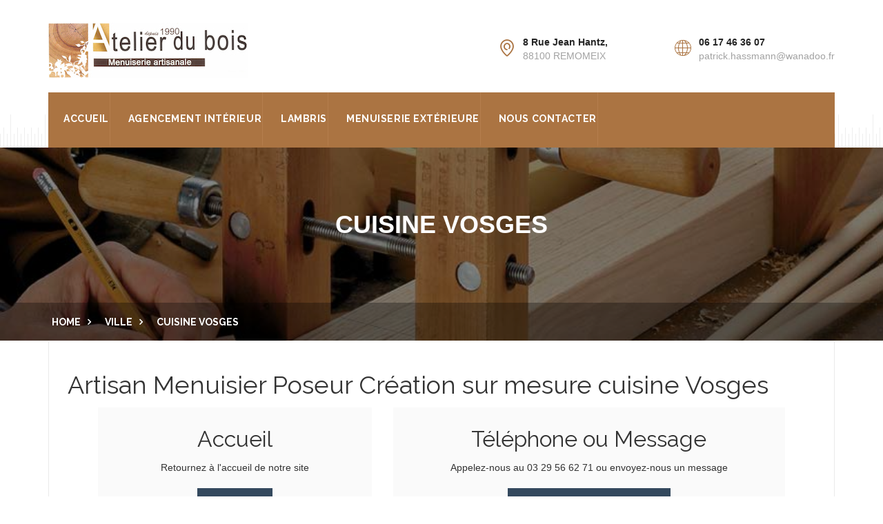

--- FILE ---
content_type: text/html; charset=UTF-8
request_url: http://www.atelierdubois.info/cuisine-vosges/
body_size: 13702
content:
<!DOCTYPE html>
<html lang="fr-FR">
<head>
<meta charset="UTF-8">
	<link rel="shortcut icon" href="http://atelierdubois.info/wp-content/uploads/2017/01/favicon-16x16.png" type="image/x-icon">
	<link rel="icon" href="http://atelierdubois.info/wp-content/uploads/2017/01/favicon-16x16.png" type="image/x-icon">
<!-- Responsive -->
<meta http-equiv="X-UA-Compatible" content="IE=edge">
<meta name="viewport" content="width=device-width, initial-scale=1.0, maximum-scale=1.0">

<title>cuisine Vosges &#8211; Atelier du Bois</title>
<meta name='robots' content='max-image-preview:large' />
<link rel='dns-prefetch' href='//maps.google.com' />
<link rel='dns-prefetch' href='//fonts.googleapis.com' />
<link rel="alternate" type="application/rss+xml" title="Atelier du Bois &raquo; Flux" href="https://www.atelierdubois.info/feed/" />
<link rel="alternate" type="application/rss+xml" title="Atelier du Bois &raquo; Flux des commentaires" href="https://www.atelierdubois.info/comments/feed/" />
<link rel="alternate" type="application/rss+xml" title="Atelier du Bois &raquo; cuisine Vosges Flux des commentaires" href="https://www.atelierdubois.info/cuisine-vosges/feed/" />
<link rel="alternate" title="oEmbed (JSON)" type="application/json+oembed" href="https://www.atelierdubois.info/wp-json/oembed/1.0/embed?url=https%3A%2F%2Fwww.atelierdubois.info%2Fcuisine-vosges%2F" />
<link rel="alternate" title="oEmbed (XML)" type="text/xml+oembed" href="https://www.atelierdubois.info/wp-json/oembed/1.0/embed?url=https%3A%2F%2Fwww.atelierdubois.info%2Fcuisine-vosges%2F&#038;format=xml" />
<style id='wp-img-auto-sizes-contain-inline-css' type='text/css'>
img:is([sizes=auto i],[sizes^="auto," i]){contain-intrinsic-size:3000px 1500px}
/*# sourceURL=wp-img-auto-sizes-contain-inline-css */
</style>
<style id='wp-emoji-styles-inline-css' type='text/css'>

	img.wp-smiley, img.emoji {
		display: inline !important;
		border: none !important;
		box-shadow: none !important;
		height: 1em !important;
		width: 1em !important;
		margin: 0 0.07em !important;
		vertical-align: -0.1em !important;
		background: none !important;
		padding: 0 !important;
	}
/*# sourceURL=wp-emoji-styles-inline-css */
</style>
<style id='wp-block-library-inline-css' type='text/css'>
:root{--wp-block-synced-color:#7a00df;--wp-block-synced-color--rgb:122,0,223;--wp-bound-block-color:var(--wp-block-synced-color);--wp-editor-canvas-background:#ddd;--wp-admin-theme-color:#007cba;--wp-admin-theme-color--rgb:0,124,186;--wp-admin-theme-color-darker-10:#006ba1;--wp-admin-theme-color-darker-10--rgb:0,107,160.5;--wp-admin-theme-color-darker-20:#005a87;--wp-admin-theme-color-darker-20--rgb:0,90,135;--wp-admin-border-width-focus:2px}@media (min-resolution:192dpi){:root{--wp-admin-border-width-focus:1.5px}}.wp-element-button{cursor:pointer}:root .has-very-light-gray-background-color{background-color:#eee}:root .has-very-dark-gray-background-color{background-color:#313131}:root .has-very-light-gray-color{color:#eee}:root .has-very-dark-gray-color{color:#313131}:root .has-vivid-green-cyan-to-vivid-cyan-blue-gradient-background{background:linear-gradient(135deg,#00d084,#0693e3)}:root .has-purple-crush-gradient-background{background:linear-gradient(135deg,#34e2e4,#4721fb 50%,#ab1dfe)}:root .has-hazy-dawn-gradient-background{background:linear-gradient(135deg,#faaca8,#dad0ec)}:root .has-subdued-olive-gradient-background{background:linear-gradient(135deg,#fafae1,#67a671)}:root .has-atomic-cream-gradient-background{background:linear-gradient(135deg,#fdd79a,#004a59)}:root .has-nightshade-gradient-background{background:linear-gradient(135deg,#330968,#31cdcf)}:root .has-midnight-gradient-background{background:linear-gradient(135deg,#020381,#2874fc)}:root{--wp--preset--font-size--normal:16px;--wp--preset--font-size--huge:42px}.has-regular-font-size{font-size:1em}.has-larger-font-size{font-size:2.625em}.has-normal-font-size{font-size:var(--wp--preset--font-size--normal)}.has-huge-font-size{font-size:var(--wp--preset--font-size--huge)}.has-text-align-center{text-align:center}.has-text-align-left{text-align:left}.has-text-align-right{text-align:right}.has-fit-text{white-space:nowrap!important}#end-resizable-editor-section{display:none}.aligncenter{clear:both}.items-justified-left{justify-content:flex-start}.items-justified-center{justify-content:center}.items-justified-right{justify-content:flex-end}.items-justified-space-between{justify-content:space-between}.screen-reader-text{border:0;clip-path:inset(50%);height:1px;margin:-1px;overflow:hidden;padding:0;position:absolute;width:1px;word-wrap:normal!important}.screen-reader-text:focus{background-color:#ddd;clip-path:none;color:#444;display:block;font-size:1em;height:auto;left:5px;line-height:normal;padding:15px 23px 14px;text-decoration:none;top:5px;width:auto;z-index:100000}html :where(.has-border-color){border-style:solid}html :where([style*=border-top-color]){border-top-style:solid}html :where([style*=border-right-color]){border-right-style:solid}html :where([style*=border-bottom-color]){border-bottom-style:solid}html :where([style*=border-left-color]){border-left-style:solid}html :where([style*=border-width]){border-style:solid}html :where([style*=border-top-width]){border-top-style:solid}html :where([style*=border-right-width]){border-right-style:solid}html :where([style*=border-bottom-width]){border-bottom-style:solid}html :where([style*=border-left-width]){border-left-style:solid}html :where(img[class*=wp-image-]){height:auto;max-width:100%}:where(figure){margin:0 0 1em}html :where(.is-position-sticky){--wp-admin--admin-bar--position-offset:var(--wp-admin--admin-bar--height,0px)}@media screen and (max-width:600px){html :where(.is-position-sticky){--wp-admin--admin-bar--position-offset:0px}}

/*# sourceURL=wp-block-library-inline-css */
</style><style id='global-styles-inline-css' type='text/css'>
:root{--wp--preset--aspect-ratio--square: 1;--wp--preset--aspect-ratio--4-3: 4/3;--wp--preset--aspect-ratio--3-4: 3/4;--wp--preset--aspect-ratio--3-2: 3/2;--wp--preset--aspect-ratio--2-3: 2/3;--wp--preset--aspect-ratio--16-9: 16/9;--wp--preset--aspect-ratio--9-16: 9/16;--wp--preset--color--black: #000000;--wp--preset--color--cyan-bluish-gray: #abb8c3;--wp--preset--color--white: #ffffff;--wp--preset--color--pale-pink: #f78da7;--wp--preset--color--vivid-red: #cf2e2e;--wp--preset--color--luminous-vivid-orange: #ff6900;--wp--preset--color--luminous-vivid-amber: #fcb900;--wp--preset--color--light-green-cyan: #7bdcb5;--wp--preset--color--vivid-green-cyan: #00d084;--wp--preset--color--pale-cyan-blue: #8ed1fc;--wp--preset--color--vivid-cyan-blue: #0693e3;--wp--preset--color--vivid-purple: #9b51e0;--wp--preset--gradient--vivid-cyan-blue-to-vivid-purple: linear-gradient(135deg,rgb(6,147,227) 0%,rgb(155,81,224) 100%);--wp--preset--gradient--light-green-cyan-to-vivid-green-cyan: linear-gradient(135deg,rgb(122,220,180) 0%,rgb(0,208,130) 100%);--wp--preset--gradient--luminous-vivid-amber-to-luminous-vivid-orange: linear-gradient(135deg,rgb(252,185,0) 0%,rgb(255,105,0) 100%);--wp--preset--gradient--luminous-vivid-orange-to-vivid-red: linear-gradient(135deg,rgb(255,105,0) 0%,rgb(207,46,46) 100%);--wp--preset--gradient--very-light-gray-to-cyan-bluish-gray: linear-gradient(135deg,rgb(238,238,238) 0%,rgb(169,184,195) 100%);--wp--preset--gradient--cool-to-warm-spectrum: linear-gradient(135deg,rgb(74,234,220) 0%,rgb(151,120,209) 20%,rgb(207,42,186) 40%,rgb(238,44,130) 60%,rgb(251,105,98) 80%,rgb(254,248,76) 100%);--wp--preset--gradient--blush-light-purple: linear-gradient(135deg,rgb(255,206,236) 0%,rgb(152,150,240) 100%);--wp--preset--gradient--blush-bordeaux: linear-gradient(135deg,rgb(254,205,165) 0%,rgb(254,45,45) 50%,rgb(107,0,62) 100%);--wp--preset--gradient--luminous-dusk: linear-gradient(135deg,rgb(255,203,112) 0%,rgb(199,81,192) 50%,rgb(65,88,208) 100%);--wp--preset--gradient--pale-ocean: linear-gradient(135deg,rgb(255,245,203) 0%,rgb(182,227,212) 50%,rgb(51,167,181) 100%);--wp--preset--gradient--electric-grass: linear-gradient(135deg,rgb(202,248,128) 0%,rgb(113,206,126) 100%);--wp--preset--gradient--midnight: linear-gradient(135deg,rgb(2,3,129) 0%,rgb(40,116,252) 100%);--wp--preset--font-size--small: 13px;--wp--preset--font-size--medium: 20px;--wp--preset--font-size--large: 36px;--wp--preset--font-size--x-large: 42px;--wp--preset--spacing--20: 0.44rem;--wp--preset--spacing--30: 0.67rem;--wp--preset--spacing--40: 1rem;--wp--preset--spacing--50: 1.5rem;--wp--preset--spacing--60: 2.25rem;--wp--preset--spacing--70: 3.38rem;--wp--preset--spacing--80: 5.06rem;--wp--preset--shadow--natural: 6px 6px 9px rgba(0, 0, 0, 0.2);--wp--preset--shadow--deep: 12px 12px 50px rgba(0, 0, 0, 0.4);--wp--preset--shadow--sharp: 6px 6px 0px rgba(0, 0, 0, 0.2);--wp--preset--shadow--outlined: 6px 6px 0px -3px rgb(255, 255, 255), 6px 6px rgb(0, 0, 0);--wp--preset--shadow--crisp: 6px 6px 0px rgb(0, 0, 0);}:where(.is-layout-flex){gap: 0.5em;}:where(.is-layout-grid){gap: 0.5em;}body .is-layout-flex{display: flex;}.is-layout-flex{flex-wrap: wrap;align-items: center;}.is-layout-flex > :is(*, div){margin: 0;}body .is-layout-grid{display: grid;}.is-layout-grid > :is(*, div){margin: 0;}:where(.wp-block-columns.is-layout-flex){gap: 2em;}:where(.wp-block-columns.is-layout-grid){gap: 2em;}:where(.wp-block-post-template.is-layout-flex){gap: 1.25em;}:where(.wp-block-post-template.is-layout-grid){gap: 1.25em;}.has-black-color{color: var(--wp--preset--color--black) !important;}.has-cyan-bluish-gray-color{color: var(--wp--preset--color--cyan-bluish-gray) !important;}.has-white-color{color: var(--wp--preset--color--white) !important;}.has-pale-pink-color{color: var(--wp--preset--color--pale-pink) !important;}.has-vivid-red-color{color: var(--wp--preset--color--vivid-red) !important;}.has-luminous-vivid-orange-color{color: var(--wp--preset--color--luminous-vivid-orange) !important;}.has-luminous-vivid-amber-color{color: var(--wp--preset--color--luminous-vivid-amber) !important;}.has-light-green-cyan-color{color: var(--wp--preset--color--light-green-cyan) !important;}.has-vivid-green-cyan-color{color: var(--wp--preset--color--vivid-green-cyan) !important;}.has-pale-cyan-blue-color{color: var(--wp--preset--color--pale-cyan-blue) !important;}.has-vivid-cyan-blue-color{color: var(--wp--preset--color--vivid-cyan-blue) !important;}.has-vivid-purple-color{color: var(--wp--preset--color--vivid-purple) !important;}.has-black-background-color{background-color: var(--wp--preset--color--black) !important;}.has-cyan-bluish-gray-background-color{background-color: var(--wp--preset--color--cyan-bluish-gray) !important;}.has-white-background-color{background-color: var(--wp--preset--color--white) !important;}.has-pale-pink-background-color{background-color: var(--wp--preset--color--pale-pink) !important;}.has-vivid-red-background-color{background-color: var(--wp--preset--color--vivid-red) !important;}.has-luminous-vivid-orange-background-color{background-color: var(--wp--preset--color--luminous-vivid-orange) !important;}.has-luminous-vivid-amber-background-color{background-color: var(--wp--preset--color--luminous-vivid-amber) !important;}.has-light-green-cyan-background-color{background-color: var(--wp--preset--color--light-green-cyan) !important;}.has-vivid-green-cyan-background-color{background-color: var(--wp--preset--color--vivid-green-cyan) !important;}.has-pale-cyan-blue-background-color{background-color: var(--wp--preset--color--pale-cyan-blue) !important;}.has-vivid-cyan-blue-background-color{background-color: var(--wp--preset--color--vivid-cyan-blue) !important;}.has-vivid-purple-background-color{background-color: var(--wp--preset--color--vivid-purple) !important;}.has-black-border-color{border-color: var(--wp--preset--color--black) !important;}.has-cyan-bluish-gray-border-color{border-color: var(--wp--preset--color--cyan-bluish-gray) !important;}.has-white-border-color{border-color: var(--wp--preset--color--white) !important;}.has-pale-pink-border-color{border-color: var(--wp--preset--color--pale-pink) !important;}.has-vivid-red-border-color{border-color: var(--wp--preset--color--vivid-red) !important;}.has-luminous-vivid-orange-border-color{border-color: var(--wp--preset--color--luminous-vivid-orange) !important;}.has-luminous-vivid-amber-border-color{border-color: var(--wp--preset--color--luminous-vivid-amber) !important;}.has-light-green-cyan-border-color{border-color: var(--wp--preset--color--light-green-cyan) !important;}.has-vivid-green-cyan-border-color{border-color: var(--wp--preset--color--vivid-green-cyan) !important;}.has-pale-cyan-blue-border-color{border-color: var(--wp--preset--color--pale-cyan-blue) !important;}.has-vivid-cyan-blue-border-color{border-color: var(--wp--preset--color--vivid-cyan-blue) !important;}.has-vivid-purple-border-color{border-color: var(--wp--preset--color--vivid-purple) !important;}.has-vivid-cyan-blue-to-vivid-purple-gradient-background{background: var(--wp--preset--gradient--vivid-cyan-blue-to-vivid-purple) !important;}.has-light-green-cyan-to-vivid-green-cyan-gradient-background{background: var(--wp--preset--gradient--light-green-cyan-to-vivid-green-cyan) !important;}.has-luminous-vivid-amber-to-luminous-vivid-orange-gradient-background{background: var(--wp--preset--gradient--luminous-vivid-amber-to-luminous-vivid-orange) !important;}.has-luminous-vivid-orange-to-vivid-red-gradient-background{background: var(--wp--preset--gradient--luminous-vivid-orange-to-vivid-red) !important;}.has-very-light-gray-to-cyan-bluish-gray-gradient-background{background: var(--wp--preset--gradient--very-light-gray-to-cyan-bluish-gray) !important;}.has-cool-to-warm-spectrum-gradient-background{background: var(--wp--preset--gradient--cool-to-warm-spectrum) !important;}.has-blush-light-purple-gradient-background{background: var(--wp--preset--gradient--blush-light-purple) !important;}.has-blush-bordeaux-gradient-background{background: var(--wp--preset--gradient--blush-bordeaux) !important;}.has-luminous-dusk-gradient-background{background: var(--wp--preset--gradient--luminous-dusk) !important;}.has-pale-ocean-gradient-background{background: var(--wp--preset--gradient--pale-ocean) !important;}.has-electric-grass-gradient-background{background: var(--wp--preset--gradient--electric-grass) !important;}.has-midnight-gradient-background{background: var(--wp--preset--gradient--midnight) !important;}.has-small-font-size{font-size: var(--wp--preset--font-size--small) !important;}.has-medium-font-size{font-size: var(--wp--preset--font-size--medium) !important;}.has-large-font-size{font-size: var(--wp--preset--font-size--large) !important;}.has-x-large-font-size{font-size: var(--wp--preset--font-size--x-large) !important;}
/*# sourceURL=global-styles-inline-css */
</style>

<style id='classic-theme-styles-inline-css' type='text/css'>
/*! This file is auto-generated */
.wp-block-button__link{color:#fff;background-color:#32373c;border-radius:9999px;box-shadow:none;text-decoration:none;padding:calc(.667em + 2px) calc(1.333em + 2px);font-size:1.125em}.wp-block-file__button{background:#32373c;color:#fff;text-decoration:none}
/*# sourceURL=/wp-includes/css/classic-themes.min.css */
</style>
<link rel='stylesheet' id='contact-form-7-css' href='http://www.atelierdubois.info/wp-content/plugins/contact-form-7/includes/css/styles.css?ver=6.1.4' type='text/css' media='all' />
<link rel='stylesheet' id='rs-plugin-settings-css' href='http://www.atelierdubois.info/wp-content/plugins/revslider/public/assets/css/settings.css?ver=5.4.5.1' type='text/css' media='all' />
<style id='rs-plugin-settings-inline-css' type='text/css'>
#rs-demo-id {}
/*# sourceURL=rs-plugin-settings-inline-css */
</style>
<link rel='stylesheet' id='woodworks-parent-style-css' href='http://www.atelierdubois.info/wp-content/themes/woodworks/style.css?ver=6.9' type='text/css' media='all' />
<link rel='stylesheet' id='bootstrap-css' href='http://www.atelierdubois.info/wp-content/themes/woodworks/css/bootstrap.min.css?ver=6.9' type='text/css' media='all' />
<link rel='stylesheet' id='bootstrap-select-css' href='http://www.atelierdubois.info/wp-content/themes/woodworks/css/bootstrap-select.min.css?ver=6.9' type='text/css' media='all' />
<link rel='stylesheet' id='bootstrap-touchspin-css' href='http://www.atelierdubois.info/wp-content/themes/woodworks/css/jquery.bootstrap-touchspin.css?ver=6.9' type='text/css' media='all' />
<link rel='stylesheet' id='font-awesome-css' href='http://www.atelierdubois.info/wp-content/themes/woodworks/css/font-awesome.css?ver=6.9' type='text/css' media='all' />
<link rel='stylesheet' id='flaticon-css' href='http://www.atelierdubois.info/wp-content/themes/woodworks/css/flaticon.css?ver=6.9' type='text/css' media='all' />
<link rel='stylesheet' id='icomoon-css' href='http://www.atelierdubois.info/wp-content/themes/woodworks/css/icomoon.css?ver=6.9' type='text/css' media='all' />
<link rel='stylesheet' id='owl-carousel-css' href='http://www.atelierdubois.info/wp-content/themes/woodworks/css/owl.carousel.css?ver=6.9' type='text/css' media='all' />
<link rel='stylesheet' id='bxslider-css' href='http://www.atelierdubois.info/wp-content/themes/woodworks/css/jquery.bxslider.css?ver=6.9' type='text/css' media='all' />
<link rel='stylesheet' id='flexslider-css' href='http://www.atelierdubois.info/wp-content/themes/woodworks/css/flexslider.css?ver=6.9' type='text/css' media='all' />
<link rel='stylesheet' id='gui-css' href='http://www.atelierdubois.info/wp-content/themes/woodworks/css/gui.css?ver=6.9' type='text/css' media='all' />
<link rel='stylesheet' id='fancybox-css' href='http://www.atelierdubois.info/wp-content/themes/woodworks/css/jquery.fancybox.css?ver=6.9' type='text/css' media='all' />
<link rel='stylesheet' id='polyglot-language-switcher-css' href='http://www.atelierdubois.info/wp-content/themes/woodworks/css/polyglot-language-switcher.css?ver=6.9' type='text/css' media='all' />
<link rel='stylesheet' id='animate-css' href='http://www.atelierdubois.info/wp-content/themes/woodworks/css/animate.min.css?ver=6.9' type='text/css' media='all' />
<link rel='stylesheet' id='nouislider-css' href='http://www.atelierdubois.info/wp-content/themes/woodworks/css/nouislider.css?ver=6.9' type='text/css' media='all' />
<link rel='stylesheet' id='nouislider-pips-css' href='http://www.atelierdubois.info/wp-content/themes/woodworks/css/nouislider.pips.css?ver=6.9' type='text/css' media='all' />
<link rel='stylesheet' id='woodworks-main-style-css' href='http://www.atelierdubois.info/wp-content/themes/woodworks-child/style.css?ver=6.9' type='text/css' media='all' />
<style id='woodworks-main-style-inline-css' type='text/css'>
p {text-align: justify;}

.kc_row {
    padding-left: 29px;
	padding-right: 29px;
    border: 0px solid green;
}

.contact-form input[type=submit]:hover {
   background-color:#c8c8c8;
}

.contact-form textarea, input {
   border: 2px solid #c8c8c8 !important;
}

.logo {
    padding: 0px;
    margin:0px;
}
/*# sourceURL=woodworks-main-style-inline-css */
</style>
<link rel='stylesheet' id='woodworks-custom-style-css' href='http://www.atelierdubois.info/wp-content/themes/woodworks/css/custom.css?ver=6.9' type='text/css' media='all' />
<link rel='stylesheet' id='woodworks-responsive-css' href='http://www.atelierdubois.info/wp-content/themes/woodworks/css/responsive.css?ver=6.9' type='text/css' media='all' />
<link rel='stylesheet' id='woodworks-main-color-css' href='http://www.atelierdubois.info/wp-content/themes/woodworks/css/color.php?main_color=ab7442&#038;ver=6.9' type='text/css' media='all' />
<link rel='stylesheet' id='woodworks-color-panel-css' href='http://www.atelierdubois.info/wp-content/themes/woodworks/css/color-panel.css?ver=6.9' type='text/css' media='all' />
<link rel='stylesheet' id='woodworks-theme-slug-fonts-css' href='https://fonts.googleapis.com/css?family=Lato%3A400%2C400i%2C700%7CRaleway%3A400%2C600%2C700&#038;subset=latin%2Clatin-ext' type='text/css' media='all' />
<link rel='stylesheet' id='kc-general-css' href='http://www.atelierdubois.info/wp-content/plugins/kingcomposer/assets/frontend/css/kingcomposer.min.css?ver=2.6.17' type='text/css' media='all' />
<link rel='stylesheet' id='kc-animate-css' href='http://www.atelierdubois.info/wp-content/plugins/kingcomposer/assets/css/animate.css?ver=2.6.17' type='text/css' media='all' />
<link rel='stylesheet' id='kc-icon-1-css' href='http://www.atelierdubois.info/wp-content/plugins/kingcomposer/assets/css/icons.css?ver=2.6.17' type='text/css' media='all' />
<script type="text/javascript" src="http://www.atelierdubois.info/wp-includes/js/jquery/jquery.min.js?ver=3.7.1" id="jquery-core-js"></script>
<script type="text/javascript" src="http://www.atelierdubois.info/wp-includes/js/jquery/jquery-migrate.min.js?ver=3.4.1" id="jquery-migrate-js"></script>
<script type="text/javascript" src="http://www.atelierdubois.info/wp-content/plugins/revslider/public/assets/js/jquery.themepunch.tools.min.js?ver=5.4.5.1" id="tp-tools-js"></script>
<script type="text/javascript" src="http://www.atelierdubois.info/wp-content/plugins/revslider/public/assets/js/jquery.themepunch.revolution.min.js?ver=5.4.5.1" id="revmin-js"></script>
<script type="text/javascript" src="http://maps.google.com/maps/api/js?key=AIzaSyAQ8iTNwx5pmbFFjmsBlN6sobMN6CgvmMM&amp;ver=6.9" id="map_api-js"></script>
<script type="text/javascript" src="http://www.atelierdubois.info/wp-content/themes/woodworks/js/gmap.js?ver=6.9" id="jquery-googlemap-js"></script>
<link rel="https://api.w.org/" href="https://www.atelierdubois.info/wp-json/" /><link rel="alternate" title="JSON" type="application/json" href="https://www.atelierdubois.info/wp-json/wp/v2/posts/880" /><link rel="EditURI" type="application/rsd+xml" title="RSD" href="https://www.atelierdubois.info/xmlrpc.php?rsd" />
<meta name="generator" content="WordPress 6.9" />
<link rel="canonical" href="https://www.atelierdubois.info/cuisine-vosges/" />
<link rel='shortlink' href='https://www.atelierdubois.info/?p=880' />
<script type="text/javascript">var kc_script_data={ajax_url:"https://www.atelierdubois.info/wp-admin/admin-ajax.php"}</script><meta name="generator" content="Powered by Slider Revolution 5.4.5.1 - responsive, Mobile-Friendly Slider Plugin for WordPress with comfortable drag and drop interface." />
<script type="text/javascript">function setREVStartSize(e){
				try{ var i=jQuery(window).width(),t=9999,r=0,n=0,l=0,f=0,s=0,h=0;					
					if(e.responsiveLevels&&(jQuery.each(e.responsiveLevels,function(e,f){f>i&&(t=r=f,l=e),i>f&&f>r&&(r=f,n=e)}),t>r&&(l=n)),f=e.gridheight[l]||e.gridheight[0]||e.gridheight,s=e.gridwidth[l]||e.gridwidth[0]||e.gridwidth,h=i/s,h=h>1?1:h,f=Math.round(h*f),"fullscreen"==e.sliderLayout){var u=(e.c.width(),jQuery(window).height());if(void 0!=e.fullScreenOffsetContainer){var c=e.fullScreenOffsetContainer.split(",");if (c) jQuery.each(c,function(e,i){u=jQuery(i).length>0?u-jQuery(i).outerHeight(!0):u}),e.fullScreenOffset.split("%").length>1&&void 0!=e.fullScreenOffset&&e.fullScreenOffset.length>0?u-=jQuery(window).height()*parseInt(e.fullScreenOffset,0)/100:void 0!=e.fullScreenOffset&&e.fullScreenOffset.length>0&&(u-=parseInt(e.fullScreenOffset,0))}f=u}else void 0!=e.minHeight&&f<e.minHeight&&(f=e.minHeight);e.c.closest(".rev_slider_wrapper").css({height:f})					
				}catch(d){console.log("Failure at Presize of Slider:"+d)}
			};</script>
<script type="text/javascript">
// Méthode pour changer la visiblité d'une balise dont l'ID est passée en paramètre
function toggleVisibility(tagId) {
if (!document.getElementById) {
msg = 'Votre navigateur est trop ancien pour profiter de votre visite\n';
msg += 'Veuillez le mettre à jour ou vous en procurer un autre';
return false;
}
var tagToToggle;
try { // On tente de récupérer la balise cible dont on doit changer la visibilité
tagToToggle = document.getElementById(tagId);
} catch (e) { // Si échec de la récupération de la balise cible
alert('Je n\'ai pas pu trouver la balise cible');
}
try { // Seulement pour les non IE
if (tagToToggle.style.display == 'none') {
tagToToggle.style.display = 'inline';
} else {
tagToToggle.style.display = 'none';
}
} catch (e) {
}
// Pour IE
if (tagToToggle.style.visibility == 'hidden') {
tagToToggle.style.visibility = 'visible';
} else {
tagToToggle.style.visibility = 'hidden';
}
}
</script>
</head>

<body class="wp-singular post-template-default single single-post postid-880 single-format-standard wp-theme-woodworks wp-child-theme-woodworks-child kingcomposer kc-css-system">

<div class="boxed_wrapper">
 	
        
    
    <header class="main-header">

        <div class="header-upper">
            <div class="container">
                <div class="clearfix">
    				
                    <div class="pull-left logo-outer">
                        <div class="logo">
                        	                                <a href="https://www.atelierdubois.info/"><img src="http://www.atelierdubois.info/wp-content/uploads/2018/03/Logo-Atelier-du-bois.jpg" alt="Arctica" title="Logo"></a>
                                                    </div>
                    </div>
    
                    <div class="pull-right upper-right clearfix">
    					                        <!--Info Box-->
                        <div class="upper-column info-box">
                            <div class="icon_box"><span class="icon-signs"></span></div>
                            8 Rue Jean Hantz, <br><span class="bottom-text"> 88100 REMOMEIX</span>
                        </div>
    					                        <!--Info Box-->
                        <div class="upper-column info-box">
                            <div class="icon_box"><span class="icon-global"></span></div>
                            06 17 46 36 07<br><span class="bottom-text"> patrick.hassmann@wanadoo.fr </span>
    
                        </div>
    					                    </div>
    
                </div>
            </div>
        </div>
    </header>
        <section class="mainmenu-wrapper stricky">
        <div class="container">
            <div class="menu-bg clearfix">
                <nav class="mainmenu-holder pull-left">
                    <div class="nav-header">
                        <ul class="navigation">
                            <li id="menu-item-529" class="menu-item menu-item-type-post_type menu-item-object-page menu-item-home menu-item-529"><a title="Accueil" href="https://www.atelierdubois.info/" class="hvr-underline-from-left1" data-scroll data-options="easing: easeOutQuart">Accueil</a></li>
<li id="menu-item-617" class="menu-item menu-item-type-post_type menu-item-object-page menu-item-has-children menu-item-617 dropdown"><a title="Agencement Intérieur" href="https://www.atelierdubois.info/agencement-interieur/" data-toggle="dropdown1" class="hvr-underline-from-left1" aria-expanded="false" data-scroll data-options="easing: easeOutQuart">Agencement Intérieur</a>
<ul role="menu" class="submenu">
	<li id="menu-item-1317" class="menu-item menu-item-type-post_type menu-item-object-page menu-item-1317"><a title="Cuisine et Salle de Bain" href="https://www.atelierdubois.info/cuisine-salle-de-bain/">Cuisine et Salle de Bain</a></li>
	<li id="menu-item-1588" class="menu-item menu-item-type-post_type menu-item-object-page menu-item-1588"><a title="Portes" href="https://www.atelierdubois.info/portes/">Portes</a></li>
	<li id="menu-item-1570" class="menu-item menu-item-type-post_type menu-item-object-page menu-item-1570"><a title="Dressing" href="https://www.atelierdubois.info/dressing/">Dressing</a></li>
	<li id="menu-item-1569" class="menu-item menu-item-type-post_type menu-item-object-page menu-item-1569"><a title="Placard" href="https://www.atelierdubois.info/placard/">Placard</a></li>
	<li id="menu-item-1568" class="menu-item menu-item-type-post_type menu-item-object-page menu-item-1568"><a title="Escalier" href="https://www.atelierdubois.info/escalier/">Escalier</a></li>
</ul>
</li>
<li id="menu-item-1586" class="menu-item menu-item-type-post_type menu-item-object-page menu-item-1586"><a title="Lambris" href="https://www.atelierdubois.info/lambris/" class="hvr-underline-from-left1" data-scroll data-options="easing: easeOutQuart">Lambris</a></li>
<li id="menu-item-1590" class="menu-item menu-item-type-post_type menu-item-object-page menu-item-has-children menu-item-1590 dropdown"><a title="Menuiserie Extérieure" href="https://www.atelierdubois.info/menuiserie-exterieure/" data-toggle="dropdown1" class="hvr-underline-from-left1" aria-expanded="false" data-scroll data-options="easing: easeOutQuart">Menuiserie Extérieure</a>
<ul role="menu" class="submenu">
	<li id="menu-item-1599" class="menu-item menu-item-type-post_type menu-item-object-page menu-item-1599"><a title="Balcon" href="https://www.atelierdubois.info/balcon/">Balcon</a></li>
</ul>
</li>
<li id="menu-item-1694" class="menu-item menu-item-type-post_type menu-item-object-page menu-item-1694"><a title="Nous Contacter" href="https://www.atelierdubois.info/contact/" class="hvr-underline-from-left1" data-scroll data-options="easing: easeOutQuart">Nous Contacter</a></li>
                        </ul>
                    </div>
                    <div class="nav-footer hidden-lg">
                        <ul>
                            <li><button class="menu-expander"><i class="fa fa-list-ul"></i></button></li>
                        </ul>
                    </div>
                </nav>
                            </div>
                
        </div>
    </section>
    <!--Page Title-->
<div class="inner-banner has-base-color-overlay text-center" >
	<div class="container">
		<div class="box">
			<h3>cuisine Vosges</h3>
			<!--   cuisine Vosges -->
		</div>
	</div>
	<div class="breadcumb-wrapper">
		<div class="container">
			<div class="pull-left">
				<ul class="list-inline link-list"><li><a href="https://www.atelierdubois.info/">Home</a></li><li><a href="https://www.atelierdubois.info/category/ville/">ville</a></li><li>cuisine Vosges</li></ul>			</div>
            			<div class="pull-right">
<!-- 				<a href="#" class="get-qoute"><i class="fa fa-arrow-circle-o-right" aria-hidden="true"></i>GET A QUOTE</a> -->
			</div>
            		</div>
	</div>
</div>
<!--Sidebar Page-->
<section class="news style-2 single-blog">
	<div class="container">
		<div class="row">
            
            <!-- sidebar area 
			            -->
            <!--Content Side-->	
            <div class=" col-lg-12 col-md-12 col-sm-12 col-xs-12 ">
                
                <!--Default Section-->
                <section class="default-section blog-section no-padd-top no-padd-bottom">
                                        <!--Blog Post-->
                    <div class="blogList_single_post clear_fix" style="visibility: visible;">
<!--
                    	-->
                        <div class="post blog-detail">
                            <div class="text">
                               <!-- <ul class="meta-info">
                                    <li><a href="https://www.atelierdubois.info/author/patrick/" class="tran3s"><i class="fa fa-user" aria-hidden="true"></i> Patrick</a></li>
                                    <li><a href="https://www.atelierdubois.info/cuisine-vosges/" class="tran3s"><i class="fa fa-clock-o" aria-hidden="true"></i>&nbsp21 janvier 2018</a></li>
                                    <li class="tran3s"><i class="fa fa-tag" aria-hidden="true"></i> <a href="https://www.atelierdubois.info/category/ville/" rel="category tag">ville</a></li>
                                                						<li><a href="javascript:void(0);" class="jolly_like_it tran3s"  data-id="880"><i class="fa fa-eye" aria-hidden="true"></i> 0 view </a></li>
                                    <li><a href="https://www.atelierdubois.info/cuisine-vosges/#comments" class="tran3s"><i class="fa fa-comments" aria-hidden="true"></i> 0 Comment</a></li>
                                </ul>-->
                            <h1>Artisan Menuisier Poseur Création sur mesure cuisine Vosges</h1>
								<section class="kc-elm kc-css-841768 kc_row"><div class="kc-row-container  kc-container"><div class="kc-wrap-columns"><div class="kc-elm kc-css-532567 kc_col-sm-5 kc_column kc_col-sm-5"><div class="kc-col-container">
<div class="kc-elm kc-css-518155 kc-call-to-action kc-cta-2 kc-is-button">

	<div class="kc-cta-desc"><h2>Accueil</h2><div class="kc-cta-text">Retournez à l'accueil de notre site</div></div><div class="kc-cta-button"><a href="http://atelierdubois.info/">Retour</a></div>
</div>
</div></div><div class="kc-elm kc-css-857485 kc_col-sm-7 kc_column kc_col-sm-7"><div class="kc-col-container">
<div class="kc-elm kc-css-278640 kc-call-to-action kc-cta-2 kc-is-button">

	<div class="kc-cta-desc"><h2>Téléphone ou Message</h2><div class="kc-cta-text">Appelez-nous au 03 29 56 62 71
ou envoyez-nous un message</div></div><div class="kc-cta-button"><a href="http://atelierdubois.info/contact/">Formulaire de contact</a></div>
</div>
</div></div></div></div></section>
<p></p>
<h3>Atelier du bois : 8 rue Jean Hantz 88100 REMOMEIX</h3>
<p>
<section class="kc-elm kc-css-445779 kc_row"><div class="kc-row-container  kc-container"><div class="kc-wrap-columns"><div class="kc-elm kc-css-917091 kc_col-sm-12 kc_column kc_col-sm-12"><div class="kc-col-container"><section class="home-google-map">
	<div 
		class="google-map" 
		id="contact-google-map" 
		data-map-lat="48.2675258" 
		data-map-lng="7.000274600000012" 
		data-icon-path="http://www.atelierdubois.info/wp-content/themes/woodworks/images/logo/map-marker.png"
		data-map-title=""
		data-map-zoom="13">
	</div>
</section></div></div></div></div></section><section class="kc-elm kc-css-645374 kc_row"><div class="kc-row-container  kc-container"><div class="kc-wrap-columns"><div class="kc-elm kc-css-325665 kc_col-sm-12 kc_column kc_col-sm-12"><div class="kc-col-container"><div class="kc-elm kc-css-137395" style="height: 49px; clear: both; width:100%;"></div></div></div></div></div></section></p>
<p><a href="javascript:toggleVisibility('texteaccueil')">&gt;</a></p>
<div id="texteaccueil" style="visibility: hidden; display: none;">
<h1>cuisine Vosges &#8211; Atelier du Bois</h1>
<p><b>cuisine</b>, les menuiseries d’intérieur entrevoient leur aménage dans toutes les parcelles de la maison. Distingué et flexible, l’agencement d’intérieur fournis du style à l’habitat.</p>
<p>L’artisan menuisier se dicte pour engagement de générer un espace de vie à la fois bienveillant, stylé et tendance. En associant les essences et les couleurs, il participe dans toutes les pièces de la maison, de la cuisine à la salle de bains, en passant par le salon, la salle à manger, les chambres des enfants ou encore la suite parentale. Les œuvres prennent la forme de meubles en tout genre, d’escalier, d’étagères, de placards, de dressing, de charpente, de lambris et autres selon les besoins, les envies et le budget.</p>
<p>La menuiserie d’intérieur se note, par ailleurs, par la diversité des essences de bois utilisées. Fibres de bois, chêne, hêtre, teck, noyer, pin… le choix varie en fonction des modèles à concevoir, mais aussi selon l’utilisation de ces derniers. Si la fabrication des articles de déco intérieure, des meubles et mobilier divers repose fondamentalement sur le rendu esthétique, l’aménagement des pièces maîtresses de la maison répond plutôt à des nécessités d’isolation ou de performance acoustique et thermique. En plus d’apporter une ambiance chaleureuse et design à l’aménagement intérieur, les travaux de menuiserie associent, par ailleurs, innovation et caractère afin de préserver un total look pour tout budget.</p>
<h2>cuisine sur mesure Vosges</h2>
<p>Les aménagements sur-mesure sont la dénouement pour s’allouer un agencement d’intérieur sublime. Selon les attentes esthétiques, le budget alloué et le style souhaité, il est possible d’opter pour un mobilier, un dressing, une bibliothèque, <b>cuisine</b>, des stockages escamotables… en absolue harmonie avec le décor de la pièce ou de la maison. Entre les meubles nomades et les accessoires en bois, la menuiserie d’intérieur revêt toutes les formes pour une pièce agréable à vivre.</p>
<p>Lors de la pose des ouvrages de menuiserie, l’artisan menuisier mise également sur l’optimisation de la surface. Pour les petites pièces, les rangements prennent notamment le dessus pour un agencement d’intérieur organisé et agréable à vivre. Pour les plus grandes surfaces, une meilleure disposition devient aisé, notamment avec des séparations en lamelles de bois ou avec des cloisons meublées. Qu’il s’agisse de l’agencement des combles, de l’aménagement de mezzanine, de la production d’un coin dressing, de la suspension d’un bar de rangement… la pose de menuiserie mise sur la création d’un meilleur effet optique pour un agencement d’intérieur caractérisé.</p>
<h2>Artisan cuisine Vosges</h2>
<p>Avantage décoratif, le parquet met en valeur l’aménagement d’intérieur. Si le marché du parquet a été légèrement en baisse ces dernières années avec l’émergence de la moquette et des carrelages en tout genre, le revêtement en bois revient en force avec la multitude des matériaux alignés, des finitions disponibles et des styles en vogue. Selon vos projets d’aménagement, le budget alloué et le décor souhaité, voici l’essentiel à savoir pour faire de vos parquets l’élément majeur de votre agencement d’intérieur.</p>
<p>Inversement aux travaux de menuiserie intérieure – en l’occurrence la réalisation de mobilier et meubles en tout genre – la fabrication de <b>cuisine</b> répond à des nécessités techniques poussées. En effet, le rendu esthétique n’est pas le seul critère capital. Lors de la fabrication des ouvertures d’un logement, l’artisan menuisier doit particulièrement prendre en compte l’isolation thermique générale de chaque fenêtre en considération de la circonstance géographique de la bâtisse, de l’orientation de la maison ou encore du climat local. Autre paramètre à ne pas abandonner : le coefficient d’apport solaire, lequel doit être supérieur à la déperdition à l’année pour consentir un excellent chauffage de la pièce. Pour permettre l’entrée de la lumière, l’artisan menuisier doit aussi prendre en compte la propagation lumineuse lors de la confection de ses fenêtres. Perméabilité à l’air, étanchéité à l’eau, résistance au vent, performance acoustique… peuvent également influencer l’artisan menuisier dans la conception de son œuvre.</p>
<h2>Menuisier cuisine Vosges</h2>
<p>L’artisan menuisier se fixe pour cible de produire un espace de vie à la fois chaleureux, stylé et tendance. En associant les matières et les couleurs, il intervient dans toutes les pièces de la maison, <b>cuisine</b>, en passant par le salon, la salle à manger, les pièces des enfants ou encore la suite parentale. Les œuvres prennent la forme de mobilier en tout genre, d’escalier, d’étagères, <b>cuisine</b>, de dressing, de charpente, de lambris et autres selon les goûts, les attractions et le budget.</p>
<h2>Création cuisine Vosges</h2>
<p>Par rapport à la majorité des travaux de menuiserie en aménagement d’intérieur, la pose de l’escalier reste la plus complexe. En effet, elle doit assurer à des exigences de praticité, de sûreté, de protection, de durabilité, de résistance et d’esthétisme. Des dimensions standards sont à respecter pour éprouver une exploitation optimale de l’escalier et pour assurer une manipulation sécuritaire pour tous.</p>
<p>Lors de la confection d’un <b>cuisine</b>, il est également essentiel de prévoir au préalable son entretien. En effet, il est nécessaire de couvrir les marches d’escalier d’une couche inusable pour permettre à celles-ci de demeurer intactes malgré des passages continuels. Après l’utilisation d’une laque d’obturation, l’artisan menuisier peut particulièrement appliquer un vernis polyuréthane ou un vitrificateur, outre la peinture couvrante en option. Une fois l’intégralité du bois protégé – les marches, mais aussi la rampe et la balustrade – l’entretien de <b>cuisine</b> devient plus facile.</p>
<h2>cuisine Bois Vosges</h2>
<p>Un <b>cuisine</b> est un aménagement multifonctionnel. Il peut jouer à la fois le rôle de penderie, de placard, d’étagère, de coiffeuse, de rangements de chaussures…. Pouvant loger l’ensemble de votre toilette, sa pose ne doit pas se faire au hasard. Parmi les éléments à prendre en compte figure spécialement le choix des portes. Selon la configuration de la place et de l’espace utilisable, le choix va des portes battantes aux portes coulissantes. Si les premières donnent une vue d’ensemble sur l’intégralité du contenu du dressing, les portes coulissantes s’avèrent plus commodes à ouvrir, notamment si l’espace est cantonné. Si les portes en bois sont appréciées pour leur robustesse et leur côté intemporel, l’artisan menuisier peut toutefois envisager la pose de portes en verre laqué pour leur brin de modernisme ou en matière composite transparente, optimales pour construire un décor moderne et zen. Bien entendu, il est également acceptable d’opter pour un simple rideau fixé à une tringle ou un store pour combiner déco et économie.</p>
<p>L’isolation est également un paramètre capital dans la conception d’une porte intérieure ou extérieure. En bois ou mixte bois/alu, les portes offrent fréquemment une excellente performance thermique et acoustique. Bien entendu, le choix du matériau est essentiel pour assurer un excellent coefficient thermique. Pour permettre à sa clientèle de posséder de tels avantages thermiques, l’artisan menuisier mise alors sur la qualité du matériau employé dans la conception de ses travaux.
</p></div>
                               
                                                            </div>
                            
                            <div class="share-box clearfix">
                                <div class="tag-box pull-left">
                                                                    </div>
                                <div class="social-box pull-right">
                                 <!--   	<span>Share <i class="fa fa-share-alt"></i></span>
    <ul class="list-inline social">
        <li><a href="http://www.facebook.com/sharer.php?u=https://www.atelierdubois.info/cuisine-vosges/"><i class="fa fa-facebook"></i></a></li>
        <li><a href="https://twitter.com/share?url=https://www.atelierdubois.info/cuisine-vosges/&text=cuisine-vosges"><i class="fa fa-twitter"></i></a></li>
        <li><a href="https://plus.google.com/share?url=https://www.atelierdubois.info/cuisine-vosges/"><i class="fa fa-google-plus"></i></a></li>
        <li><a href="http://www.linkedin.com/shareArticle?url=https://www.atelierdubois.info/cuisine-vosges/&title=cuisine-vosges"><i class="fa fa-linkedin"></i></a></li>
    </ul>
 -->
                                </div>
                            </div>
                            
                            <!--About The Author-->
                                                        
                            <!--Comments Area-->
                      
                        </div>
                                            </div>
                    
                </section>
            </div>
            <!--Content Side-->
            
            <!-- sidebar area -->
			        </div>
    </div>
</section>

	<div class="clearfix"></div>
    
	<!--Main Footer-->
	    
    <!-- /.footer -->
    <section class="footer-bottom">
        <div class="container">
            <div class="pull-left copy-text">
                <p><a href="javascript:toggleVisibility('menufoot')">Atelier du bois Patrick Hassmann Copyrights © 2025 All Rights Reserved</a> - <a href="/mentions-legales">Mentions légales</a></p>
                <div id="menufoot" style="visibility: hidden; display: none;">
	                <div class="pull-right get-text">
                <ul>
                    <li class="menu-item menu-item-type-post_type menu-item-object-page menu-item-home menu-item-529"><a title="Accueil" href="https://www.atelierdubois.info/" class="hvr-underline-from-left1" data-scroll data-options="easing: easeOutQuart">Accueil</a></li>
<li class="menu-item menu-item-type-post_type menu-item-object-page menu-item-has-children menu-item-617 dropdown"><a title="Agencement Intérieur" href="https://www.atelierdubois.info/agencement-interieur/" data-toggle="dropdown1" class="hvr-underline-from-left1" aria-expanded="false" data-scroll data-options="easing: easeOutQuart">Agencement Intérieur</a></li>
<li class="menu-item menu-item-type-post_type menu-item-object-page menu-item-1586"><a title="Lambris" href="https://www.atelierdubois.info/lambris/" class="hvr-underline-from-left1" data-scroll data-options="easing: easeOutQuart">Lambris</a></li>
<li class="menu-item menu-item-type-post_type menu-item-object-page menu-item-has-children menu-item-1590 dropdown"><a title="Menuiserie Extérieure" href="https://www.atelierdubois.info/menuiserie-exterieure/" data-toggle="dropdown1" class="hvr-underline-from-left1" aria-expanded="false" data-scroll data-options="easing: easeOutQuart">Menuiserie Extérieure</a></li>
<li class="menu-item menu-item-type-post_type menu-item-object-page menu-item-1694"><a title="Nous Contacter" href="https://www.atelierdubois.info/contact/" class="hvr-underline-from-left1" data-scroll data-options="easing: easeOutQuart">Nous Contacter</a></li>
                </ul>
            </div><!-- /.pull-left -->
                </div>
            </div><!-- /.pull-right -->
            
        </div><!-- /.container -->
    </section><!-- /.footer-bottom -->
    
</div>
<!--End pagewrapper-->

<script type="speculationrules">
{"prefetch":[{"source":"document","where":{"and":[{"href_matches":"/*"},{"not":{"href_matches":["/wp-*.php","/wp-admin/*","/wp-content/uploads/*","/wp-content/*","/wp-content/plugins/*","/wp-content/themes/woodworks-child/*","/wp-content/themes/woodworks/*","/*\\?(.+)"]}},{"not":{"selector_matches":"a[rel~=\"nofollow\"]"}},{"not":{"selector_matches":".no-prefetch, .no-prefetch a"}}]},"eagerness":"conservative"}]}
</script>
<script type="text/javascript" src="http://www.atelierdubois.info/wp-includes/js/dist/hooks.min.js?ver=dd5603f07f9220ed27f1" id="wp-hooks-js"></script>
<script type="text/javascript" src="http://www.atelierdubois.info/wp-includes/js/dist/i18n.min.js?ver=c26c3dc7bed366793375" id="wp-i18n-js"></script>
<script type="text/javascript" id="wp-i18n-js-after">
/* <![CDATA[ */
wp.i18n.setLocaleData( { 'text direction\u0004ltr': [ 'ltr' ] } );
//# sourceURL=wp-i18n-js-after
/* ]]> */
</script>
<script type="text/javascript" src="http://www.atelierdubois.info/wp-content/plugins/contact-form-7/includes/swv/js/index.js?ver=6.1.4" id="swv-js"></script>
<script type="text/javascript" id="contact-form-7-js-translations">
/* <![CDATA[ */
( function( domain, translations ) {
	var localeData = translations.locale_data[ domain ] || translations.locale_data.messages;
	localeData[""].domain = domain;
	wp.i18n.setLocaleData( localeData, domain );
} )( "contact-form-7", {"translation-revision-date":"2025-02-06 12:02:14+0000","generator":"GlotPress\/4.0.1","domain":"messages","locale_data":{"messages":{"":{"domain":"messages","plural-forms":"nplurals=2; plural=n > 1;","lang":"fr"},"This contact form is placed in the wrong place.":["Ce formulaire de contact est plac\u00e9 dans un mauvais endroit."],"Error:":["Erreur\u00a0:"]}},"comment":{"reference":"includes\/js\/index.js"}} );
//# sourceURL=contact-form-7-js-translations
/* ]]> */
</script>
<script type="text/javascript" id="contact-form-7-js-before">
/* <![CDATA[ */
var wpcf7 = {
    "api": {
        "root": "https:\/\/www.atelierdubois.info\/wp-json\/",
        "namespace": "contact-form-7\/v1"
    }
};
//# sourceURL=contact-form-7-js-before
/* ]]> */
</script>
<script type="text/javascript" src="http://www.atelierdubois.info/wp-content/plugins/contact-form-7/includes/js/index.js?ver=6.1.4" id="contact-form-7-js"></script>
<script type="text/javascript" src="http://www.atelierdubois.info/wp-includes/js/jquery/ui/core.min.js?ver=1.13.3" id="jquery-ui-core-js"></script>
<script type="text/javascript" src="http://www.atelierdubois.info/wp-content/themes/woodworks/js/bootstrap.min.js?ver=6.9" id="bootstrap-js"></script>
<script type="text/javascript" src="http://www.atelierdubois.info/wp-content/themes/woodworks/js/owl.carousel.min.js?ver=6.9" id="owl-carousel-js"></script>
<script type="text/javascript" src="http://www.atelierdubois.info/wp-content/themes/woodworks/js/jquery.validate.min.js?ver=6.9" id="validate-js"></script>
<script type="text/javascript" src="http://www.atelierdubois.info/wp-content/themes/woodworks/js/wow.js?ver=6.9" id="wow-js"></script>
<script type="text/javascript" src="http://www.atelierdubois.info/wp-content/themes/woodworks/js/jquery.mixitup.min.js?ver=6.9" id="mixitup-js"></script>
<script type="text/javascript" src="http://www.atelierdubois.info/wp-content/themes/woodworks/js/jquery.fitvids.js?ver=6.9" id="fitvids-js"></script>
<script type="text/javascript" src="http://www.atelierdubois.info/wp-content/themes/woodworks/js/bootstrap-select.min.js?ver=6.9" id="bootstrap-select-js"></script>
<script type="text/javascript" src="http://www.atelierdubois.info/wp-content/themes/woodworks/js/jquery.fancybox.pack.js?ver=6.9" id="fancybox-pack-js"></script>
<script type="text/javascript" src="http://www.atelierdubois.info/wp-content/themes/woodworks/js/jquery.polyglot.language.switcher.js?ver=6.9" id="polyglot-language-switcher-js"></script>
<script type="text/javascript" src="http://www.atelierdubois.info/wp-content/themes/woodworks/js/nouislider.js?ver=6.9" id="nouislider-js"></script>
<script type="text/javascript" src="http://www.atelierdubois.info/wp-content/themes/woodworks/js/jquery.bootstrap-touchspin.js?ver=6.9" id="bootstrap-touchspin-js"></script>
<script type="text/javascript" src="http://www.atelierdubois.info/wp-content/themes/woodworks/js/SmoothScroll.js?ver=6.9" id="smooth-scroll-js"></script>
<script type="text/javascript" src="http://www.atelierdubois.info/wp-content/themes/woodworks/js/jquery.appear.js?ver=6.9" id="appear-js"></script>
<script type="text/javascript" src="http://www.atelierdubois.info/wp-content/themes/woodworks/js/jquery.countTo.js?ver=6.9" id="countTo-js"></script>
<script type="text/javascript" src="http://www.atelierdubois.info/wp-content/themes/woodworks/js/jquery.flexslider.js?ver=6.9" id="flexslider-js"></script>
<script type="text/javascript" src="http://www.atelierdubois.info/wp-content/themes/woodworks/js/imagezoom.js?ver=6.9" id="imagezoom-js"></script>
<script type="text/javascript" src="http://www.atelierdubois.info/wp-content/themes/woodworks/js/default-map.js?ver=6.9" id="woodworks-default-map-js"></script>
<script type="text/javascript" src="http://www.atelierdubois.info/wp-content/themes/woodworks/js/custom.js?ver=6.9" id="woodworks-main-script-js"></script>
<script type="text/javascript" id="woodworks-main-script-js-after">
/* <![CDATA[ */
if( ajaxurl === undefined ) var ajaxurl = "https://www.atelierdubois.info/wp-admin/admin-ajax.php";
//# sourceURL=woodworks-main-script-js-after
/* ]]> */
</script>
<script type="text/javascript" src="http://www.atelierdubois.info/wp-includes/js/comment-reply.min.js?ver=6.9" id="comment-reply-js" async="async" data-wp-strategy="async" fetchpriority="low"></script>
<script type="text/javascript" src="http://www.atelierdubois.info/wp-content/plugins/kingcomposer/assets/frontend/js/kingcomposer.min.js?ver=2.6.17" id="kc-front-scripts-js"></script>
<script id="wp-emoji-settings" type="application/json">
{"baseUrl":"https://s.w.org/images/core/emoji/17.0.2/72x72/","ext":".png","svgUrl":"https://s.w.org/images/core/emoji/17.0.2/svg/","svgExt":".svg","source":{"concatemoji":"http://www.atelierdubois.info/wp-includes/js/wp-emoji-release.min.js?ver=6.9"}}
</script>
<script type="module">
/* <![CDATA[ */
/*! This file is auto-generated */
const a=JSON.parse(document.getElementById("wp-emoji-settings").textContent),o=(window._wpemojiSettings=a,"wpEmojiSettingsSupports"),s=["flag","emoji"];function i(e){try{var t={supportTests:e,timestamp:(new Date).valueOf()};sessionStorage.setItem(o,JSON.stringify(t))}catch(e){}}function c(e,t,n){e.clearRect(0,0,e.canvas.width,e.canvas.height),e.fillText(t,0,0);t=new Uint32Array(e.getImageData(0,0,e.canvas.width,e.canvas.height).data);e.clearRect(0,0,e.canvas.width,e.canvas.height),e.fillText(n,0,0);const a=new Uint32Array(e.getImageData(0,0,e.canvas.width,e.canvas.height).data);return t.every((e,t)=>e===a[t])}function p(e,t){e.clearRect(0,0,e.canvas.width,e.canvas.height),e.fillText(t,0,0);var n=e.getImageData(16,16,1,1);for(let e=0;e<n.data.length;e++)if(0!==n.data[e])return!1;return!0}function u(e,t,n,a){switch(t){case"flag":return n(e,"\ud83c\udff3\ufe0f\u200d\u26a7\ufe0f","\ud83c\udff3\ufe0f\u200b\u26a7\ufe0f")?!1:!n(e,"\ud83c\udde8\ud83c\uddf6","\ud83c\udde8\u200b\ud83c\uddf6")&&!n(e,"\ud83c\udff4\udb40\udc67\udb40\udc62\udb40\udc65\udb40\udc6e\udb40\udc67\udb40\udc7f","\ud83c\udff4\u200b\udb40\udc67\u200b\udb40\udc62\u200b\udb40\udc65\u200b\udb40\udc6e\u200b\udb40\udc67\u200b\udb40\udc7f");case"emoji":return!a(e,"\ud83e\u1fac8")}return!1}function f(e,t,n,a){let r;const o=(r="undefined"!=typeof WorkerGlobalScope&&self instanceof WorkerGlobalScope?new OffscreenCanvas(300,150):document.createElement("canvas")).getContext("2d",{willReadFrequently:!0}),s=(o.textBaseline="top",o.font="600 32px Arial",{});return e.forEach(e=>{s[e]=t(o,e,n,a)}),s}function r(e){var t=document.createElement("script");t.src=e,t.defer=!0,document.head.appendChild(t)}a.supports={everything:!0,everythingExceptFlag:!0},new Promise(t=>{let n=function(){try{var e=JSON.parse(sessionStorage.getItem(o));if("object"==typeof e&&"number"==typeof e.timestamp&&(new Date).valueOf()<e.timestamp+604800&&"object"==typeof e.supportTests)return e.supportTests}catch(e){}return null}();if(!n){if("undefined"!=typeof Worker&&"undefined"!=typeof OffscreenCanvas&&"undefined"!=typeof URL&&URL.createObjectURL&&"undefined"!=typeof Blob)try{var e="postMessage("+f.toString()+"("+[JSON.stringify(s),u.toString(),c.toString(),p.toString()].join(",")+"));",a=new Blob([e],{type:"text/javascript"});const r=new Worker(URL.createObjectURL(a),{name:"wpTestEmojiSupports"});return void(r.onmessage=e=>{i(n=e.data),r.terminate(),t(n)})}catch(e){}i(n=f(s,u,c,p))}t(n)}).then(e=>{for(const n in e)a.supports[n]=e[n],a.supports.everything=a.supports.everything&&a.supports[n],"flag"!==n&&(a.supports.everythingExceptFlag=a.supports.everythingExceptFlag&&a.supports[n]);var t;a.supports.everythingExceptFlag=a.supports.everythingExceptFlag&&!a.supports.flag,a.supports.everything||((t=a.source||{}).concatemoji?r(t.concatemoji):t.wpemoji&&t.twemoji&&(r(t.twemoji),r(t.wpemoji)))});
//# sourceURL=http://www.atelierdubois.info/wp-includes/js/wp-emoji-loader.min.js
/* ]]> */
</script>
</body>
</html>

--- FILE ---
content_type: text/css
request_url: http://www.atelierdubois.info/wp-content/themes/woodworks/style.css?ver=6.9
body_size: 28086
content:
/*
Theme Name: WoodWorks
Theme URI: http://asianitbd.com/wp/woodworks/
Author: Theme Kalia
Author URI: http://themeforest.net/user/themekalia
Description: This is Wood Works theme
Version: 1.1
License: copyright commercial
License URI: http://themeforest.net/user/themekalia
Text Domain: woodworks
Tags: one-column, two-columns, right-sidebar, custom-header, custom-menu, editor-style, featured-images, rtl-language-support, sticky-post, translation-ready, microformats
*/

/* Wood Works WordPress Template */


/***************************************************************************************************************
||||||||||||||||||||||||||||       MASTER STYLESHEET FOR wood-works      ||||||||||||||||||||||||||||||||||||
****************************************************************************************************************
||||||||||||||||||||||||||||              TABLE OF CONTENT                  ||||||||||||||||||||||||||||||||||||
****************************************************************************************************************
****************************************************************************************************************

1. Imported styles
2. Global styles
3. Header styles
4. Slider styles
5. Our Services styles
6. Our features styles
7. About section styles
8. Team Member styles
9. call to action styles
10. Blog styles
11. Testimonial styles
12. contact styles
13. Subscription styles
14. Footer styles
15. Inner banner styles
16. Inner banner styles
17. Project content styles
18. Shop styles
19. Cart Page styles
20. Checkout page styles
21. fact section styles

****************************************************************************************************************
||||||||||||||||||||||||||||            End TABLE OF CONTENT                ||||||||||||||||||||||||||||||||||||
****************************************************************************************************************/

/* ==============================
   1. Imported styles
   ============================== */


/* ==============================
   2. Global styles
   ============================== */

body {
  font-family: 'Lato', sans-serif;
  color:#272727;
  font-size: 16px;
}

h1,h2,h3,h4,h5,h6,p,ul { margin:0;padding: 0;}
h1,h2,h3,h4,h5 {
  font-family: 'Raleway', sans-serif;
} 
h1 {font-size: 48px;}
h2 {font-size: 36px;}
h3 {font-size: 24px;}
h4 {font-size: 20px;}
h5 {font-size: 18px;}
h6 {font-size: 16px;}
ul {list-style-type: none;}
.font-20,
.font-20 p {
  font-size: 20px ;
  color: #9e9e9e;
  line-height: 34px ;
  letter-spacing: -0.5px;
}
p {font-family: 'Lato', sans-serif;font-size: 14px;color: #a2a2a2;line-height: 24px;}
a {text-decoration: none; display: inline-block; color:#9e9e9e; outline: none;}
a:hover,a:focus,a:visited {text-decoration: none; outline: none;}
img {max-width: 100%;display: block;}

button {border:none; outline:none; box-shadow: none; display: block; padding: 0; background: transparent;}
input,textarea {font-family: 'Lato', sans-serif;display: block; font-size: 16px; line-height: 28px; outline: none; box-shadow: none;-webkit-transition: all 0.3s ease-in-out;transition: all 0.3s ease-in-out;}

.clear_fix { clear:both;}
.clear_fix:after {
  display: table;
  content: '';
  clear: both;
}
.uppercase {
  text-transform: uppercase;
}
.padd-80 {
  padding-top: 80px;
}
.tran3s {
  -webkit-transition: all 0.3s ease-in-out;
  transition: all 0.3s ease-in-out;
}
.center {
  text-align: center;
}

.tran7s {
  -webkit-transition: all 0.7s ease-in-out;
  transition: all 0.7s ease-in-out;
}
.display-tc {
  display: table-cell;
}
.display-tct {
  display: table-cell;
  vertical-align: top;
}
.display-tcm {
  display: table-cell;
  vertical-align: middle;
}
.display-tc img,
.display-tct img,
.display-tcm img {
  max-width: inherit;
}
.pr-20 {
  padding-right: 20px;
}
.pr-10 {
  padding-right: 10px;
}

.pl-20 {
  padding-left: 20px;
}
.mt-30 {
  margin-top: 30px;
}
.pt-30{
  padding-top: 30px;
}
.pw-5 {
  padding: 0 5px;
}
.pb-10 {
  padding-bottom: 10px;
}
 
.row-5 {
  margin: 0 -5px;
}
.thm-color {
  color: #ab7442;
}

.bold {
  font-weight: 700;
}

.float_left {
    float: left;
}
.float_right {
    float: right;
}

.color1 {
  color: #ab7442;
}

@media (min-width: 1200px) {
  .container-fluid,
  .container {
    padding: 0;
  }
}
.pl-30 {
  padding-left: 30px;
}
.pt0 {
  padding-top: 0 ;
}
.pb0 {
  padding-bottom: 0 ;
}
.mb0 {
  margin-bottom: 0 ;
}
.thm-btn {
  border: none;
  outline: none;
  background: #ab7442;
  font-size: 14px;
  line-height: 48px;
  font-weight: 700;
  color: #ffffff;
  border: 2px solid #ab7442;
  text-transform: uppercase;
  font-family: 'Raleway', sans-serif;
  display: inline-block;
  transition: all .5s ease;
  position: relative;
  padding: 0 33px;
  transition: .3s ease;
}
.thm-btn:hover {
  background: transparent;
  border-color: #ab7442;
  color: #ab7442;
  transition: .3s ease;
}
.thm-btn.thm-color:hover {
  background: transparent;
  border-color: #ab7442;
  color: #ab7442;
  transition: .3s ease;
}
.thm-btn.thm-color2 {
  background: transparent;
  border-color: #f7f7f7;
  color: #272727;
  transition: .3s ease;
}
.thm-btn.thm-color2:hover {
  background: #ab7442;
  border-color: #fff;
  color: #fff;
  transition: .3s ease;
}

.thm-btn i {
  font-size: 14px;
  color: #fff;
}
.thm-btn.thm-tran-bg {
  background: transparent;
  border: 2px solid #ab7442;
  color: #ab7442;
  border-radius: 1px;
  transition: .3s ease;
}
.thm-btn.thm-tran-bg:hover {
  background: #ab7442;
  border-color: #ab7442;
  color: #fff;
  transition: .3s ease;
}
.animate-3 {
  transition: all 0.3s ease;
}
.animate-5 {
  transition: all 0.5s ease;
}
.animate-7 {
  transition: all 0.7s ease;
}
.animate-3-all * {
  transition: all 0.3s ease;
}
.animate-5-all * {
  transition: all 0.5s ease;
}
.animate-7-all * {
  transition: all 0.7s ease;
}
.section-padding {
  padding: 80px 0;
}
.section-padding.no-pb {
  padding: 80px 0 0;
}

.section-padding.page-title {
  padding-bottom: 30px;
}
.section-title {
  margin-bottom: 37px;
}
.section-title h2 {
  position: relative;
  display: inline-block;
  font-size: 30px;
  line-height: 45px;
  text-transform: uppercase;
  font-weight: 600;
  color: #252525;
}
.section-title h3 {
  position: relative;
  display: inline-block;
  font-size: 26px;
  line-height: 45px;
  text-transform: uppercase;
  font-weight: 600;
  color: #252525;
}

.section-title.inner {
  margin-bottom: 30px;
}
.section-title.inner h2 {
  font-size: 24px;
}

.section-title .decor{
  position: relative;
  display: block;
  height: 2px;
  width: 80px;
  margin-top: 9px;
}
.section-title .decor:before{
    content: "";
    position: absolute;
    top: 0px;
    left: 0;
    width: 100%;
    height: 100%;
    background: #ab7442;
}

.border-bottom {
  border-bottom: 1px solid #f7f7f7;
}



.about-industries .icon_box {
  padding-left: 50px;
  position: relative;
}
.about-industries .icon_box i {
  position: absolute;
  left: 0;
  top: 8px;
  font-size: 35px;
}

.accrodion-grp {position: relative;}
.accrodion {
  border-bottom: 1px solid #F4F4F4;
  padding: 21px 0px;
}
.accrodion:last-child {
  border: none;
}
.accrodion h4,
.accrodion p {
  margin: 0;
  padding: 0;
}
.accrodion.active .accrodion-title h4:before {
  content: '\f068 ';
  background: #f9bf11;
  color: #fff;
  height: 35px;
  line-height: 35px;
}
.accrodion .accrodion-title {
  cursor: pointer;
  position: relative;
}
.accrodion .accrodion-title h4 {
  font-size: 18px;
  line-height: 35px;
}
.accrodion .accrodion-title h4:before {
  content: '\f067 ';
  font-family: 'FontAwesome';
  font-weight: normal;
  font-size: 14px;
  width: 35px;
  height: 35px;
  line-height: 35px;
  background: #F4F4F4;
  color: #9E9E9E;
  display: inline-block;
  text-align: center;
  transition: all 0.5s ease;
  margin-right: 20px;
}
.accrodion .accrodion-content {
  padding-left: 55px;
  margin-top: 20px;
}
.accrodion .accrodion-content p {
  margin: 0;
  margin-top: -10px;
  font-size: 16px;
  color: #9e9e9e;
  font-weight: 300;
  line-height: 26px;
}
.page-navigation {
  margin-top: 50px;
}
.page-navigation li {
  display: inline;
}
.page-navigation li a,
.page-navigation li span {
  width: 46px;
  height: 46px;
  line-height: 44px;
  background: #fff;
  color: #CDCDCD;
  font-size: 20px;
  display: inline-block;
  border: 1px solid #E2E2E2;
  margin-right: 5px;
  text-align: center;
  transition: all .3s ease;
}
.page-navigation li a i,
.page-navigation li span i {
  font-size: 16px;
  color: #CDCDCD;
}
.page-navigation li span,
.page-navigation li a:hover {
  background: #FF8C04;
  color: #fff;
  border-color: #FF8C04;
  
}
.home-google-map .google-map {
  width: 100%;
  height: 500px;
}
.mixit-gallery .mix {
  display: none;
}
ul.gallery-filter li:hover span,
ul.gallery-filter li.active span {
    color: #ab7442;
}
ul.gallery-filter li span {
  display: block;
  font-size: 16px;
  position: relative;
  color: #9E9E9E;
  padding-left: 19px;
  line-height: 50px;
  padding-right: 19px;
  transition: all 0.5s ease;
  cursor: pointer;
}
ul.post-pagination li:hover a,
ul.post-pagination li.active a {
  background: #012f5d;
  color: #ab7442;
  border-color: #012f5d;
}
ul.post-pagination li a {
  display: block;
  font-size: 18px;
  color: #272727;
  font-weight: 700;
  border: 1px solid #F4F4F4;
  line-height: 50px;
  padding-left: 20px;
  padding-right: 20px;
  transition: all 0.5s ease;
  cursor: pointer;
  background: url(images/resource/gallery-filter-pattern.jpg) repeat top left;
}

/* ====================================================
                3. Header styles
   ==================================================== */


.main-header .header-top{
  position:relative;
  padding: 12px 0px 6px;
  background: #f7f7f7;
  color: #a2a2a2;
  font-weight: 300;
  font-size: 14px;
}

.main-header .header-top a{
  color: #a2a2a2;
  -webkit-transition:all 300ms ease;
  -ms-transition:all 300ms ease;
  -o-transition:all 300ms ease;
  -moz-transition:all 300ms ease;
  transition:all 300ms ease;
}

.main-header .header-top .links-nav li{
  position:relative;
  float:left;
  margin-right:15px;
}

.main-header .header-top .top-right .links-nav li{
  margin-right:0px;
}




.main-header .header-top .top-right .links-nav li a{
  position:relative;
  line-height: 25px;
  font-size:14px;
  text-transform:capitalize;
  color: #a2a2a2;
  padding: 0px 10px;
  border-right: 1px solid #d9d9d9;
  transition: .5s ease;
}
.main-header .header-top .top-right .links-nav li a:hover {
  color: #ab7442;
  transition: .5s ease;
}
.main-header .header-top .top-right .links-nav li a:last-child {
  border-right: 0px;
}


.main-header .header-upper{
  position:relative;
  padding: 19px 0px 21px;
  background:#ffffff;
  transition:all 500ms ease;
  -moz-transition:all 500ms ease;
  -webkit-transition:all 500ms ease;
  -ms-transition:all 500ms ease;
  -o-transition:all 500ms ease;
  z-index:5;
}

.main-header .header-upper .logo img{
  position:relative;
  display:inline-block;
  max-width:100%;
  margin-top: 14px;
}

.main-header .header-upper .upper-right{
  position:relative;
  top:17px;
}

.main-header .header-upper .info-box:last-child{
  margin-right:0px; 
  
}

.main-header .info-box{
  position:relative;
  float:left;
  min-height:60px;
  margin-left: 55px;
  font-size: 14px;
  padding: 15px 0px 15px 35px;
  color:#252525;
  min-width:200px;
  font-weight: 700;
}

.main-header .info-box2{
  position:relative;
  float:left;
  min-height:60px;
  margin-left: 75px;
  font-size: 14px;
  padding: 0px 0px 0px 0px;
  color:#252525;
  min-width:200px;
  font-weight: 700;
}

.main-header .info-box .bottom-text {
  font-weight: 400;
  color: #a2a2a2;
}

.main-header .info-box .icon_box{
  position:absolute;
  left:0px;
  top:7px;
  width: 30px;
  height:60px;
  line-height:58px;
  color:#ab7442;
  font-size: 24px;
}

.main-header .info-box .light-text{
  color:#9b9b9b;
}

.main-header .info-box li a{
  color:#9b9b9b;    
}

.main-header .info-box strong{
  font-weight:700;
  color:#555555;
  font-size:15px; 
}



.main-header .header-top .links-nav,
.main-header .header-top .social {
    display: inline-block;
}
.main-header .header-top .social {
    text-align: center;
    position: relative;
    top: -6px;
}
.main-header .header-top .social li {
    display: inline-block;
    transition: .5s ease-in-out;
}


.main-header .header-top .social li:hover a {
    color: #ab7442;
    transition: .5s ease-in-out;
}

.main-header .header-top .social li a {
    color: #a2a2a2;
    line-height: 25px;
    font-size: 14px;
    padding: 0 7px;
}





/*mainmenu*/


.mainmenu-wrapper {
  background: url(images/icons/scale.png) 50% 100% repeat-x;
}

.mainmenu-wrapper .menu-bg {
  background: #ab7442;
}

.mainmenu-wrapper.stricky-fixed {
  position: fixed;
  top: 0;
  left: 0;
  width: 100%;
  z-index: 1000;
}
.mainmenu-wrapper.stricky-fixed.static {
  position: relative;
}

.mainmenu-holder .nav-header,
.mainmenu-holder .nav-footer {
  display: inline-block;
}
.mainmenu-holder .nav-header > ul,
.mainmenu-holder .nav-footer > ul,
.mainmenu-holder .nav-header > ul > li,
.mainmenu-holder .nav-footer > ul > li {
  margin: 0;
  padding: 0;
  list-style: none;
}
.mainmenu-holder .nav-footer > ul > li,
.mainmenu-holder .nav-header > ul > li {
  display: inline-block;
}
.mainmenu-holder .nav-header > ul > li {
  position: relative;
  line-height: 50px;
}
.mainmenu-holder .nav-header > ul > li > a {
  display: block;
  color: #FFFFFF;
  font-size: 14px;
  border-right: 1px solid #b57e4d;
  font-family: 'Raleway', sans-serif;
  text-transform: uppercase;
  padding: 13px 1px 12px 22px;
  transition: all 0.3s ease;
  border-bottom: 5px solid transparent;
  letter-spacing: .04em;
  font-weight: 700;
  position: relative;
}

.mainmenu-holder .nav-header > ul > li:last-child > a:before {
  display: none;
}

.mainmenu-holder .nav-header > ul > li > ul,
.mainmenu-holder .nav-header > ul > li > ul > li > ul {
  position: absolute;
  top: 100%;
  left: 0;
  width: 270px;
  background: #fff;
  padding: 0;
  margin: 0;
  opacity: 0;
  visibility: hidden;
  transition: all 0.5s ease;
  z-index: 9999;
  border-bottom: 2px solid #ab7442;
}
.mainmenu-holder .nav-header > ul > li > ul > li > ul {
  top: 0;
  left: 100%;
}
.mainmenu-holder .nav-header > ul > li:hover > ul,
.mainmenu-holder .nav-header > ul > li > ul > li:hover > ul {
  opacity: 1;
  visibility: visible;
  text-decoration: none;
}
.mainmenu-holder .nav-header > ul > li > ul li {
  display: block;
  position: relative;
  line-height: 24px;
}
.mainmenu-holder .nav-header > ul > li > ul li:last-child {
  border-bottom: 0;
}
.mainmenu-holder .nav-header > ul > li > ul li a {
  display: block;
  text-align: left;
  color: #272727;
  font-size: 14px;
  text-transform: uppercase;
  padding: 12px 23px;
  transition: all 0.3s ease;
  font-family: 'Lato', sans-serif;
  border-top: 1px solid #e6e6e6;
  font-weight: 400;
}
.mainmenu-holder .nav-header > ul > li > ul li:hover > a {
  background: #ab7442;
  color: #fff;
    text-decoration: none;
}
.mainmenu-holder .nav-header .navigation .dropdown-expander {
  width: 35px;
  height: 30px;
  background: #ab7442;
  color: #fff;
  border: none;
  outline: none;
  line-height: 34px;
  position: absolute;
  top: 9px;
  right: 0;
}
.mainmenu-holder .nav-footer {
  margin-left: 20px;
}
.mainmenu-holder .nav-footer > ul > li {
  position: relative;
  padding-bottom: 10px;
}
.mainmenu-holder .nav-footer > ul > li > button {
  width: 50px;
  height: 50px;
  font-size: 22px;
  line-height: 50px;
  background: none;
  color: #ab7442;
  background: rgb(255, 255, 255);
  border: none;
  outline: none;
  transition: all 0.3s ease;
}
.mainmenu-holder .nav-footer > ul > li > button:hover {
  background: #252525;
  color: #fff;
  border-color: #252525;
    text-decoration: none;
}
.mainmenu-holder .nav-footer > ul > li > button i.fa-search {
  position: relative;
  top: -2px;
}
.mainmenu-holder .nav-footer > ul > li .search-box {
  position: absolute;
  width: 250px;
  background: #ab7442;
  top: 100%;
  right: 0;
  list-style: none;
  margin: 0;
  padding: 0;
  padding: 10px;
  opacity: 0;
  visibility: hidden;
  transition: all 0.5s ease;
}
.mainmenu-holder .nav-footer > ul > li:hover .search-box {
  opacity: 1;
  visibility: visible;
    text-decoration: none;
}
.mainmenu-holder .nav-footer > ul > li .search-box form {
  background: #fff;
}
.mainmenu-holder .nav-footer > ul > li .search-box li {
  list-style: none;
}
.mainmenu-holder .nav-footer > ul > li .search-box li input {
  width: 78%;
  background-color: transparent;
  border: none;
  outline: none;
  height: 40px;
}
.mainmenu-holder .nav-footer > ul > li .search-box li button {
  background: none;
  outline: none;
  color: #A9A9A9;
  border: none;
  width: 30px;
  height: 40px;
  margin-right: 5px;
}
.mainmenu-wrapper .search-box {
  width: 200px;
  padding: 10px 0;
}
.mainmenu-wrapper .search-box form {
  width: 100%;
  height: 50px;
  border: 1px solid #2A2A2A;
  background: transparent;
}
.mainmenu-wrapper .search-box form input {
  border: none;
  outline: none;
  text-transform: none;
  background-color: transparent;
  width: 70%;
  float: left;
  line-height: 48px;
  color: #ab7442;
  font-size: 16px;
  font-weight: 300;
  padding-left: 20px;
  height: 100%;
}
.mainmenu-wrapper .search-box form input::-webkit-input-placeholder {
  color: #9e9e9e;
}
.mainmenu-wrapper .search-box form input:-moz-placeholder {
  /* Firefox 18- */
  color: #9e9e9e;
}
.mainmenu-wrapper .search-box form input::-moz-placeholder {
  /* Firefox 19+ */
  color: #9e9e9e;
}
.mainmenu-wrapper .search-box form input:-ms-input-placeholder {
  color: #9e9e9e;
}
.mainmenu-wrapper .search-box form button {
  background: none;
  outline: none;
  border: none;
  background: transparent;
  width: 50px;
  height: 100%;
  color: #fff;
  float: right;
}
.mainmenu-wrapper .get-appt .appt-btn {
    position: relative;
    display: block;
    line-height: 29px;
    text-align: center;
    padding: 7px 30px;
    font-weight: 700;
    font-size: 14px;
    color: #fff;
    text-transform: uppercase;
    font-family: 'Raleway', sans-serif;
    border: 1px solid transparent;
    background: transparent;
    border-radius: 0;
    z-index: 1;
    transition: .3s ease;
}
.mainmenu-wrapper .get-appt {
  position: relative;
  overflow: hidden;
  right: 44px;
  top: 18px;
  border: 1px solid #b57e4d;
}
.mainmenu-wrapper .get-appt:after {
    position: absolute;
    content: "";
    width: 100%;
    height: 225%;
    bottom: 50%;
    right: 50%;
    background: #a57041;
    transition: .5s ease-in-out;
    opacity: 1;
    -webkit-transform: translateX(50%) translateY(50%) rotate(-45deg);
    -moz-transform: translateX(50%) translateY(50%) rotate(-45deg);
    -ms-transform: translateX(50%) translateY(50%) rotate(-45deg);
    transform: translateX(50%) translateY(50%) rotate(-45deg);
}
.mainmenu-wrapper .get-appt:before {
    position: absolute;
    content: "";
    width: 100%;
    height: 100%;
    top: 0;
    left: 0;
    background: #b57e4d;
}
.mainmenu-wrapper .get-appt:hover:after {
  height: 0%;
  transition: .5s ease;
}


/* ==============================
   4. Slider styles
   ============================== */

.rev_slider_wrapper .tparrows {
  width: 40px;
  height: 100px;
  font-size: 18px;
  line-height: 100px;
  color: #fff;
  background: #ab7442;
  visibility: visible ;
  opacity: 2 ;
  margin-top: -50px;
  transition: all 0.5s ease;
}
.rev_slider_wrapper .tparrows:before {
  line-height: 54px;
  font-size: 18px;
  line-height: 98px;
  font-weight: bold;
}
.rev_slider_wrapper .tparrows:hover {
  background: #000;
}
.rev_slider_wrapper .tp-bannertimer {
  display: none;
}
.rev_slider_wrapper .tp-bannertimer.tp-bottom { 
  top:auto; 
  bottom:0px ;
  height:5px
}





.rev_slider_wrapper{
  position:relative;
  width:100%;
}

.rev_slider_wrapper .tp-caption{
  z-index:5;
}

.rev_slider_wrapper .tp-dottedoverlay{
  background-color:rgba(0,0,0,0) !important;  
}

.rev_slider_wrapper .content-box{
  position:relative;
  max-width:570px;
  padding:30px 40px 30px 115px;
  background:rgba(0, 0, 0, 0.75);  
}

.rev_slider_wrapper .text{
  font-weight:400;
  line-height:1.8em;
  color:#1c1c1c;
  font-size:14px;
  margin-bottom:20px;
}

.rev_slider_wrapper h2{
  position: relative;
  font-size:34px;
  color:#fff;
  font-weight:600;
  font-family: "Raleway", sans-serif;
  text-transform:capitalize;
  line-height:50px;
  padding-bottom: 15px;
  margin-bottom:15px;
}
.rev_slider_wrapper h2:after {
  position:absolute;
  content: "";
  left:0px;
  right:0;
  bottom: 0;
  width:100%;
  height:1px;
  background: #352d26;
}
.rev_slider_wrapper h2:before {
  position:absolute;
  content: "";
  left:0px;
  right:0;
  bottom: 1px;
  width:60px;
  height:3px;
  background: #ab7442;
}
.rev_slider_wrapper h2 i:before {
  position: absolute;
  left: -90px;
  top: 10px;
  font-size: 55px;
  color: #ab7442;
}

.rev_slider_wrapper .list-info {
  position: relative;
}
.rev_slider_wrapper .list-info ul {
  position: relative;
  float: left;
  margin-right: 30px;
  padding-bottom: 15px;
}

.rev_slider_wrapper .list-info ul li {
  color: #ab7442;
  position: relative;
  padding-left: 22px;
  padding-bottom: 10px;
  font-size: 14px;
}

.rev_slider_wrapper .list-info ul li:after {
  position: absolute;
  content: "\f046";
  font-family: "FontAwesome";
  font-size: 15px;
  color: #ab7442;
  left: 0;
}





.rev_slider_wrapper .upper-line{
  position:relative;
  width:100%;
  width:700px;
  height:8px;
  border-top:8px solid #ffffff; 
}

.rev_slider_wrapper .upper-line:before{
  content:'';
  position:absolute;
  right:100%;
  top:-8px;
  width:8px;
  height:60px;
  border-right:8px solid #ffffff; 
}

.rev_slider_wrapper .upper-line:after{
  content:'';
  position:absolute;
  left:100%;
  top:-8px;
  width:8px;
  height:60px;
  border-right:8px solid #ffffff; 
}

.rev_slider_wrapper .lower-line{
  position:relative;
  width:100%;
  width:700px;
  height:8px;
  border-bottom:8px solid #ffffff;  
}

.rev_slider_wrapper .lower-line:before{
  content:'';
  position:absolute;
  right:100%;
  bottom:-8px;
  width:8px;
  height:60px;
  border-right:8px solid #ffffff; 
}

.rev_slider_wrapper .lower-line:after{
  content:'';
  position:absolute;
  left:100%;
  bottom:-8px;
  width:8px;
  height:60px;
  border-right:8px solid #ffffff; 
}

.rev_slider_wrapper h3{
  font-size:22px;
  color:#f0bc00;
  font-weight:400;
  line-height:1em;
  text-transform:capitalize;
}

.rev_slider_wrapper .subtitle{
  font-size:14px;
  color:#ffffff;
  line-height:24px;
  padding:4px 30px;
  font-weight:400;
  background:#f7542b;
  text-transform:uppercase;
}

.rev_slider_wrapper .title{
  font-size:50px;
  color:#ffffff;
  font-weight:700;
  line-height:1.3em;
  text-transform:uppercase;
  word-spacing:3px;
  letter-spacing:1px;
}

.rev_slider_wrapper .title-uppercase{
  font-size:60px;
  color:#ffffff;
  font-weight:700;
  line-height:1.3em;
  text-transform:uppercase;
  word-spacing:5px;
  letter-spacing:2px;
}


.rev_slider_wrapper .link_btn{
  font-size:14px;
  color:#ffffff;
  font-weight:700;
  text-transform: uppercase;
  line-height:1.3em;
  font-family: "Raleway", sans-serif;
  display: inline-block;
  transition: .5s ease;
}
.rev_slider_wrapper .link_btn span{
  transform: rotate(-90deg);
}

.rev_slider_wrapper .link_btn:hover {
  color: #ab7442;
  transition: .5s ease;
}


/* ==============================
   5. Our Services styles
   ============================== */
.our-services {
  padding: 75px 0 80px;
}
.our-services.style-2 {
  padding: 75px 0 50px;
}

.our-services .separet {
  position: relative;
  display: block;
  width: 100%;
  border-bottom: 1px solid #f1f1f1;
  margin-bottom: 40px;
  top: -10px;
}

.our-services .caption-box-wrapper {
  border-top: 1px solid #F4F4F4;
  margin-top: 35px;
}
.our-services .single-our-service {
  margin-bottom: 56px;
}

.our-services .single-our-service h4 {
  margin-top: 17px;
  margin-bottom: 11px;
  color: #252525;
  font-size: 18px;
  font-family: "Raleway", sans-serif;
  font-weight: 600;
  text-transform: uppercase;
}
.our-services .single-our-service .img-box {
  position: relative;
  max-width: 370px;
}
.our-services .single-our-service .text-box {
  border: 1px solid #f1f1f1;
  border-top: 0px;
  padding: 5px 28px 30px;
}

.our-services .single-our-service-caption-box {
  padding-top: 40px;
}
.our-services .single-our-service-caption-box .img-box,
.our-services .single-our-service-caption-box .content-box {
  display: table-cell;
  vertical-align: middle;
}
.our-services .single-our-service-caption-box .img-box {
  width: 120px;
}
.our-services .single-our-service-caption-box .content-box {
  padding-left: 20px;
}
.our-services.service-page .has-divider {
  border-top: 1px solid #F4F4F4;
  margin-top: 60px;
  padding-top: 60px;
}
.our-services .single-our-service .img-box a {
  position: relative;
  display: block;
}
.our-services .single-our-service .img-box a:after {
    position: absolute;
    content: "";
    width: 100%;
    height: 100%;
    background: rgba(171, 116, 66, 0.9);
    left: 0;
    top: 0;
    transform: scale(0,1);
    transition: .5s ease;
}

.our-services .single-our-service:hover .img-box a:after {
    transform: scale(1,1);
    transition: .5s ease;
}


/* ==============================
   7. About section styles
   ============================== */


.about-section {
  padding: 70px 0 80px;
  background: #fff;
}
.about-section .section-title {
  margin-bottom: 60px;
}
.about-section h4 {
  font-weight: 700;
  font-family: "Lato", sans-serif;
  color: #252525;
  font-size: 22px;
}

.section-title.text-center .decor {
  margin: 0 auto;
  margin-top: 9px;
}
.about-section .section-title .decor {
}

.about-section .section-title .decor:after {
  background: #000;
}


.video-box {
  position: relative;
  overflow: hidden;
  margin-top: 12px;
  border: 5px solid#fff;
  box-shadow: -1px 1px 3px 1px rgba(0, 0, 0, 0.18);
}
.video-box a {
  position: absolute;
  width:100%;
  height: 100%;
  top:0;
  left:0;
}
.video-box a div {
  display: table;
  width:100%;
  height:100%;
  text-align: center;
}
.video-box a span {
  display: table-cell;
  vertical-align: middle;
}
.video-box a span img {
  margin: 0 auto;
  width: auto;
}
.video-box a span i {
  font-size: 18px;
  width:70px;
  height:70px;
  line-height: 62px;
  border-radius: 50%;
  color: #fff;
  border:4px solid #fff;
}

.video-box:hover a {
  background: rgba(16, 15, 15, 0.19);
}
.video-quot p {
  background: #ab7442;
  padding: 15px 35px;
  color: #fff;
  font-size: 18px;
  line-height: 30px;
}

.about-section .call-out {
  position: relative;
  padding-top: 15px;
}
.about-section .text p {
  color: #a2a2a2;
  margin-bottom: 22px;
}
.about-section .call-out a.thm-btn {
}

.about-section .call-out a.thm-btn:hover {
  color: #fff;
}
.about-section .call-out p.phone-number {
  font-size: 24px;
  font-weight: 700;
  position: relative;
  padding-left: 35px;
  color: #252525;
  margin-left: 36px;
}

.about-section .call-out p.phone-number i {
    position: absolute;
    left: 0;
    top: 15px;
    color: #ab7442;
    font-size: 26px;
}

.about-section .call-out p.phone-number span {
    color: #ab7442;
    font-size: 18px;
    font-weight: 700;
    text-transform: capitalize;
}



/* ==============================
   8. Team Member styles
   ============================== */
.our-team {
  padding: 70px 0 45px;
}
.single-team-member h3,
.single-team-member p {
  margin: 0;
}
.single-team-member h4 {
  font-size: 18px;
  color: #252525;
  text-transform: uppercase;
  margin-top: 12px;
  margin-bottom: 4px;
  font-weight: 600;
}
.single-team-member .social {
  margin-top: 3px;
  margin-bottom: 25px;
}

.single-team-member .social li a {
  color: #9e9e9e;
  transition: color .4s ease;
  font-size: 14px;
}
.single-team-member .social li a:hover {
  color: #ab7442;
  transition: color .4s ease;
}

.single-team-member .img-box {
  position: relative;
  overflow: hidden;
  box-shadow: 1px 1px 1px 1px rgba(0, 0, 0, 0.07);
  background: #f7f7f7;
}
.single-team-member .img-box img {
  transition: all 0.5s ease;
  transform: scale(1);
}


.single-team-member a p {
  color: #ab7442;
  transition: .5s ease;
}
.single-team-member p.position {
  color: #ab7442;
  transition: .5s ease;
}
.single-team-member p.author-title {
  color: #ab7442;
  transition: .5s ease;
}
.single-team-member .text {
  margin-top: 15px;

}
.single-team-member .text p {
  font-size: 16px;
}

.single-team-member .img-box .overlay {
  position: absolute;
  left: 0;
  top: 42px;
  transform: translate(-100%,0);
  transition: .5s ease-in-out;
  background:none;
  height:auto;
  width:auto;
}
.single-team-member .img-box:hover .overlay {
  transform: translate(0,0);
  transition: .5s ease-in-out;
}
.single-team-member .img-box .overlay ul li a {
  height: 45px;
  width: 45px;
  color: #fff;
  background: rgba(171, 116, 66, 0.81);
  text-align: center;
  line-height: 44px;
  border-bottom: 1px solid #fff;
}
.single-team-member .img-box .overlay ul li:last-child a {
  border: 0px;
}


/*nav*/
.our-team .owl-theme .owl-nav {
    margin: 0;
    padding: 0;
    position: absolute;
    bottom: 100%;
    right: 0;
    margin: 0;
    margin-bottom: 36px;
}

.our-team .owl-theme .owl-nav [class*=owl-] {
    color: #c5c5c5;
    font-size: 24px;
    margin: 0;
    padding: 0;
    background-color: transparent;
    height: 45px;
    width: 45px;
    border: 2px solid #f7f7f7;
    border-radius: 50%;
    line-height: 41px;
    text-align: center;
    margin-left: 10px;
    display: inline-block;
    -webkit-transition: color .3s ease;
    transition: color .3s ease;
}

.our-team .owl-theme .owl-nav [class*=owl-]:hover {
    color: #ab7422;
    border: 2px solid #ab7422;
    -webkit-transition: .5s ease;
    transition: .5s ease;
}



/* ==============================
   9. call to action styles
   ============================== */
.call-to-action-home {
  background: #09325b;
  background-repeat: no-repeat;
  background-position: center center;
  background-size: cover;
  padding: 39px 0;
  position: relative;
}

.call-to-action-home p {
  font-size: 30px;
  line-height: 46px;
  color: #272727;
  text-align: center;
  position: relative;
}
.call-to-action-home p a {
  color: #272727;
  border-bottom: 1px solid #272727;
}

/*** 

====================================================================
    Testimonials Section style
====================================================================

***/

.testimonials-section{
    position:relative;
    padding: 70px 0px 80px;
    background-position:center top;
    background-size:cover;
    background-attachment:fixed;
    background-repeat:no-repeat;
}



.testimonials-section .testimonials-slider{
    position:relative;
}

.testimonials-section .slide-item{
    position:relative;
    margin-top: 5px;
    padding: 25px 30px 20px;
    background:#ffffff;
    border: 3px solid #f1f1f1;
    transition: .5s ease;
}
.project-content.testimonials-section .slide-item{
    margin-bottom: 50px;
}
.padd-bottom-30{
  padding-bottom: 30px ;
}

.testimonials-section .slide-item:hover {
  border-color: #ab7442;
  transition: .5s ease;
}



.testimonials-section .quote {
    position: absolute;
    font-size: 30px;
    right: 10px;
    bottom: 0;
    color: #f1f1f1;
    transition: .5s ease;
}
.testimonials-section .slide-item:hover .quote {
  color: #ab7442;
  transition: .5s ease;
}

.testimonials-section .author{
    position:relative;
    padding:15px 0px 0px 115px;
    margin-bottom: 43px;
    color:#c9c9c9;
    line-height:20px;
}

.testimonials-section .author .img-box {
    position:absolute;
    left:0px;
    top:0px;
}
.testimonials-section .author .img-box img {
    border-radius: 50%;
}


.testimonials-section .author h4 {
  position:relative;
    color:#272727;
    font-size: 20px;
}




.testimonials-section .author p {
    position:relative;
    color: #ab7442;
}

.testimonials-section .slide-text{
  margin-top: 15px;
  margin-left: 0px;
}

.testimonials-section .slide-text p {
  font-size: 15px;
}


.testimonials-section .column-carousel.three-column .owl-nav{
    display:none ;    
}

.testimonials-section .column-carousel.three-column .owl-controls{
    position: absolute;
    top: -95px;
    right: 0; 
}

.testimonials-section .column-carousel.three-column .owl-dots{
    display:block ;
}

.testimonials-section .column-carousel.three-column .owl-dot span{
    background: transparent;
    border: 2px solid #ab7442;
}

.testimonials-section .column-carousel.three-column .owl-dot span:hover,
.testimonials-section .column-carousel.three-column .owl-dot.active span{
    border-color: #ab7442;
    background: #ab7442;
}

.testimonials-section.theme-two .column-carousel.three-column .owl-dot span{
    border-color:#ab7442;
    
}













.clients-section {
 padding: 37px 0;
 background: #f7f7f7;
}
.clients-section .overly {
    position: absolute;
    left: 0;
    top: 0;
    width: 100%;
    height: 100%;
    background: #ab7442;
    text-align: center;
    transform: scale(0,0);
    transition: .5s ease;
}
.clients-section .item:hover .overly {
    transform: scale(1,1);
    transition: .5s ease;
}

.section.clients-section .item {
    position: relative;
}


.clients-section .overly .content {
    display: table;
    vertical-align: middle;
    width: 100%;
    height: 100%;
}
.clients-section .item {
    position: relative;
}

.clients-section .overly .content h4 {
    display: table-cell;
    vertical-align: middle;
    width: 100%;
}
.clients-section .overly .content h4 a {
    color: #fff;
    font-size: 18px;
    font-family: "Raleway", sans-serif;
    font-weight: 600;
}

/*==========news=========*/


.news {
  position: relative;
  padding: 6px 0 30px;
}
.news.single_news_page{
  background: #fff;
}
.news.single_news_page .blogList_single_post{
  padding-top: 0;
  padding-bottom: 50px;
}

.news.single_news_page .blogList_single_post .post .text {
  background: none;
}
.news.single_news_page.massonary_mode .blogList_single_post .post .text {
  background: none;
  border: 0px;
}
.news.single_news_page.massonary_mode .blogList_single_post .post {
  border: 1px solid #f1f1f1;
  margin-top: 5px;
}

.news .blogList_single_post {
  position: relative;
  padding: 0px 0 20px;
}

.news.style-2 .blogList_single_post {
  position: relative;
}


.news .blogList_single_post .img_holder {
  position: relative;
  z-index:99;
}
.news .blogList_single_post .img_holder a{
  position: relative;
  text-align: center;
}
.news .blogList_single_post .img_holder a:after {
    content: "";
    position: absolute;
    top: 0;
    left: 0;
    width: 100%;
    text-align: center;
    bottom: 0;
    right: 0;
    background: rgba(171, 116, 66, 0.9);
    opacity: 0;
    visibility: hidden;
    transition: all 0.5s ease;
}
.news .blogList_single_post .img_holder:hover a:after {
    opacity: 1;
    transition: all 0.5s ease;
    visibility: visible;
}

.news .blogList_single_post .blog-detail{
  position: relative;
  border:1px solid #eaeaea;
  border-top:none;
  top:-5px;
  margin-bottom:60px;
}
.news .blogList_single_post .post h4 {
  font-weight: 600;
  color: #252525;
  text-transform:uppercase;
}

.news .blogList_single_post .post .text {
  padding: 25px 27px 30px;
  width: 100%;
}
.news .blogList_single_post .post .text p{
  margin-bottom:20px;
}
.news.news-list-view .blogList_single_post .post {
  border: 0px;
  padding-top: 38px;
}
.news.news-list-view .blogList_single_post .post .text p {
  font-size: 15px;
  margin-bottom: 5px;
}
.news.news-list-view .blogList_single_post .post .news-date {
  top: 0;
  left: 0;
}
.news.news-list-view .blogList_single_post .post .text{
  padding: 0px;
}
.news .blogList_single_post .post .news-date {
  position: absolute;
  left: 0;
  top: 31px;
  width:13.5%;
}

.news .blogList_single_post .post .news-date .date-info{
  position: relative;
  font-weight: 400;
  padding: 8px 10px;
  line-height: 26px;
  background: #ab7442;
  text-transform: uppercase;
  margin-right:15px;
  font-size: 14px;
  color: #fff;
  font-family: 'Raleway', sans-serif;
}

.news.massonary_mode .blogList_single_post .post .text {
  background: #fff;
  padding: 30px 24px;
  border-top: 2px solid;
}

.news .blogList_single_post .post h4 a {
  display: block;
  color: #252525;
  line-height: 32px;
  font-weight: 600;
  font-size: 18px;
  transition: .5s ease;
  text-transform:uppercase;
}
.news .blogList_single_post .post h4 a:hover {
  color: #ab7442;
  transition: .5s ease;
}
.massonary_mode #isotop_wrapper {
    margin-left: -15px;
    margin-right: -15px;
}
.news .blogList_single_post .post p a {
  position: relative;
  color: #9e9e9e;
  margin-right: 15px;
}
.news.style-2 .blogList_single_post .post p a {
  padding-left: 15px;
}
.news.style-2 .blogList_single_post .post p a:first-child {
  padding-left: 0px;
}

.news.style-2 .blogList_single_post .post p a:before {
  position: absolute;
  content: "";
  height: 5px;
  width: 5px;
  border-radius: 50%;
  background: #eaeaea;
  left: 0;
  top: 11px;
}
.news.style-2 .blogList_single_post .post p a:first-child:before {
  display: none;
}


.news .blogList_single_post .post p a:hover {
  color: #ab7442;
}

.news .blogList_single_post .post .link a {
  font-size: 14px;
  color: #333;
  font-weight: 700;
  text-transform: uppercase;
  transition: .5s ease;
}
.news .blogList_single_post .post .link a:hover {
  color: #ab7442;
  transition: .5s ease;
}
.news.single_news_page.with_sidebar .blogList_single_post .post .link a {
    font-size: 14px;
    text-transform: uppercase;
    font-weight: 700;
    color: #fff;
    line-height: 50px;
    text-align: center;
    width: 170px;
    display: inline-block;
  
}
.news.single_news_page.with_sidebar .blogList_single_post .post .link a:hover {
    color: #fff; 
}

.news .blogList_single_post .post .prev-post,
.news .blogList_single_post .post ul,
.news .blogList_single_post .post .next-post {
  /* display: inline-block; */
}

.news .blogList_single_post .post ul li {
  display: inline-block;
  position: relative;
}
.news.massonary_mode .blogList_single_post .post ul li {
  display: inline-block;
  position: relative;
  margin: 7px 30px 0px 0;
}

.news .blogList_single_post .post ul li a {
  font-size: 14px;
  color: #9e9e9e;
}
.news .blogList_single_post .post ul li i,
.news .blogList_single_post .post ul li a i {
  margin-right: 0;
  color: #9e9e9e;
}
.news .blogList_single_post .post ul li:last-child {
  margin-right: 0;
}
.news .blogList_single_post .post ul li:before {
  content: '';
  height: 5px;
  width:5px;
  border-radius: 50%;
  background: #d2d2d2;
  position: absolute;
  right: -18px;
  top: 9px;
}
.news .blogList_single_post .post ul.share-options li:before{
  display: none;
}
.news .blogList_single_post .post ul li:last-child:before {
  display: none;
}
.news .blogList_single_post .post ul li a {
  font-weight: 500;
}
.news .page_pagination {
  margin:0;
}


.news .blogList_single_post .post .link a span{
    color: #333;
    padding-left: 10px;
    position: relative;
    
}

/*news details*/


/*---------------- Author -------------*/

.single-blog .author {
  background-color:#ffffff;
  position:relative;
  margin-bottom: 25px;
}
.single-blog .author img {
  position:absolute;
}
.single-blog .author-comment {
  margin-left:340px;
  padding-left:30px;
}

.single-blog .author-comment .quote {
  font-size: 25px;
  color: #f1f1f1;
  margin-bottom: 15px;
}
.single-blog .author-comment h5 {
  font-weight: 600;
  margin: 16px 0 5px 0;
  text-transform: uppercase;
  font-size: 18px;
}
.single-blog .author-comment p.a-title {
  color: #ab7442;
  font-size: 16px;
}

.single-blog .post-pagination{
  background:#ffffff;
  border: 1px solid #e9e9e9;
  text-align: center;
  margin: 0px 27px;
  padding: 0 15px;
  margin-bottom: 50px;
  height: 50px;
}

.single-blog .post-pagination .share-options strong{
  font-size:18px;
  color:#272727;
  padding-right:10px;
}

.single-blog .post-pagination .share-options li{
  padding: 0 8px;
  float:left;
  line-height: 48px;
  border-right: 1px solid #eee;
}
.single-blog .post-pagination .share-options li:first-child {
  border-left: 1px solid #eee;
}


.single-blog .post-pagination .share-options li a{
  position:relative;
  display:inline-block;
  font-size:14px;
  width:34px;
  height:34px;
  line-height:32px;
  text-align:center;
  color:#999999;
  transition:all 0.5s ease;
  -moz-transition:all 0.5s ease;
  -webkit-transition:all 0.5s ease;
  -ms-transition:all 0.5s ease;
  -o-transition:all 0.5s ease;
}

.single-blog .post-pagination .share-options li a:hover{
  color:#ab7442;
  transition: .5s ease;
}

.social-links-one a{
  position:relative;
  display:inline-block;
  font-size:14px;
  width:34px;
  height:34px;
  line-height:32px;
  border:1px solid #e9e9e9;
  text-align:center;
  color:#999999;
  margin:0px 10px 0px 0px;
  border-radius:5px;
  transition:all 0.5s ease;
  -moz-transition:all 0.5s ease;
  -webkit-transition:all 0.5s ease;
  -ms-transition:all 0.5s ease;
  -o-transition:all 0.5s ease;
}

.social-links-one a:hover{
  color:#ffffff;
  background:#a8c41b;
  transition: .5s ease; 
}

.single-blog .post-pagination .post-controls li{
  position:relative;
  display:inline-block;
  padding:5px 0px;
  line-height:24px;
  font-weight:600;
  font-size:16px;
  color:#9e9e9e;
  margin-left:20px;
}

.single-blog .post-pagination .post-controls li a{
  color:#9e9e9e;  
}

.single-blog .post-pagination .post-controls li a:hover{
  color:#a8c41b;  
}

.news .blogList_single_post .post .prev-post {
    float: right;
    line-height: 50px;
}
.news .blogList_single_post .post .prev-post i{
  margin-left: 10px;
}
.news .blogList_single_post .post .next-post i{
  margin-right: 10px;
}

.news .blogList_single_post .post .next-post {
    float: left;
    line-height: 50px;
}
.news .blogList_single_post .post .prev-post a:hover,
.news .blogList_single_post .post .next-post a:hover {
  color: #ab7442;
}
.news .blogList_single_post .post ul {
    display: inline-block;
    margin-bottom: 11px;
}





.product-review-tab .item_review_content .text {
  padding: 15px ;
  border: 1px solid #f1f1f1;
}


.product-review-tab .item_review_content .text .sec_up>div {
  margin-top:-6px;
}
.product-review-tab .item_review_content .text .sec_up ul li {
  display: inline-block;
  margin: 0;
  margin-left:2px;
  font-size: 12px;
  color: #ab7442;
}

.product-review-tab .item_review_content .text>p {
  margin:18px 0 10px 0;
}
.product-review-tab .item_review_content .text .up_down_nav,
.product-review-tab .item_review_content .text .reply_share_area {
  display: inline-block;
}
.product-review-tab .item_review_content .text .up_down_nav a {
  font-size: 18px;
  line-height: 20px;
  padding: 0 10px 0 0;
  margin-right: 5px;
  color:#9e9e9e;
}
.product-review-tab .item_review_content .text .up_down_nav a:first-child {
  border-right:1px solid #f7f7f7;
}
.product-review-tab .item_review_content .text .reply_share_area a {
  font-size: 14px;
  color:#9e9e9e;
  padding-right: 15px;
  margin-right: 10px;
  position: relative;
}
.product-review-tab .item_review_content .text .reply_share_area a:first-child:before {
  content: '';
  width:7px;
  height:7px;
  border-radius: 50%;
  background: #f7f7f7;
  position: absolute;
  top:7px;
  right:0;
}
.single-blog .product-review-tab {
  margin: 0 27px;
}
.product-review-tab .item_review_content {
  border-bottom: 1px solid #f7f7f7;
  padding-bottom: 40px;
  margin-bottom: 40px;
  position: relative;
  padding-left: 100px;
}
.product-review-tab .item_review_content .img_holder {
  position: absolute;
  left: 0;
  top: 0;
}
.product-review-tab .add_your_review {
  margin:81px 0 25px 0px;
}

.product-review-tab .add_your_review>span {
  display: block;
  margin: 36px 0 14px 0;
  color: #a2a2a2;
}
.product-review-tab .add_your_review ul,
.product-review-tab .add_your_review ul li {
  display: inline-block;
  color: #a2a2a2;
}
.product-review-tab .add_your_review ul.rating:hover li,
.product-review-tab .add_your_review ul.rating.active li{
  color: #ab7442;
  transition: .5s ease;

}
.news .blogList_single_post .post .product-review-tab .add_your_review ul.rating li {
  font-size: 12px;
  margin-right: 3px;
  color:#d6d6d6;
  cursor: pointer;
  -webkit-transition: all 0.3s ease-in-out;
  transition: all 0.3s ease-in-out;
}
.news .blogList_single_post .post .product-review-tab .add_your_review ul.active li {
  color: #ab7442;
}
.news .blogList_single_post .post .product-review-tab .add_your_review ul:hover li{
  color: #ab7442;
}
.product-review-tab .add_your_review ul {
  line-height: 20px;
  border-right: 1px solid #d6d6d6;
  padding-right: 6px;
  margin-right: 5px;
}
.product-review-tab .add_your_review ul.fix_border {
  border:none;
}
.product-review-tab .add_your_review form {
  margin-top:31px;
}
.product-review-tab .add_your_review form label {
  color: #a2a2a2;
  font-size: 16px;
  margin-bottom: 5px;
}
.product-review-tab .add_your_review form input {
  height:54px;
  padding: 0 15px 0 19px;
}
.product-review-tab .add_your_review form textarea {
  max-width: 100%;
  min-height: 165px;
  padding: 15px 17px 5px 19px;
}
.product-review-tab .add_your_review form input,
.product-review-tab .add_your_review form textarea {
    width:100%;
    border:1px solid #e0e0e0;
    margin-bottom: 10px;
    color:#9e9e9e;
    resize: none;
}

.news.single-blog .blogList_single_post .post ul li:before {
  display: none;
}





/* ==============================
   12. contact styles
   ============================== */
.contact-section {
    position: relative;
    padding: 100px 0px;
    background-color: #272727;
    background-repeat: no-repeat;
    background-attachment: fixed;
    background-size: cover;
    background-position: center center;
    overflow: hidden;
}

.contact-section.no-padd {
  padding: 0;
}
.contact-section .section-title.inner{
  position: relative;
  top: -10px;
}
.contact-section .section-title h2 {
  color: #fff;
}
.contact-section p {
  color: #fff;
  font-size: 18px;
  line-height: 34px;
  margin-bottom: 20px;
}
.contact-section p span {
  color: #ab7442;
  font-size: 20px;
  font-weight: 600;
}


.contact-section .form-box{
  position:relative;
  border: 1px solid rgba(255, 255, 255, 0.19);
  padding: 39px 39px 24px;
  background: #131313;
}
.contact-section.style-2 .form-box{
  background: #fff;
  border: 1px solid #f1f1f1;
}
.comment-form .form-box{
  padding:25px 25px 0px 25px; 
}
.contact-section .default-form .thm-btn {
  width: 100%;
}

.contact-section .default-form .form-group{
  position:relative;
  margin-bottom: 30px;
}

.contact-section .comment-form .form-box .form-group{
  margin-bottom:25px;
}

.contact-section .default-form.form-box .row{
  margin-left:-10px;
  margin-right:-10px; 
}

.contact-section .default-form.form-box .row .form-group{
  padding:0px 10px ;  
}

.contact-section .default-form .form-group .field-label{
  display:block;
  line-height:24px;
  text-transform:uppercase;
  margin-bottom:10px;
  color:#232323;
  font-weight:500;
  font-size:13px;
}

.contact-section .default-form .form-group .field-label sup{
  color:#ff0000;
  font-size:14px;
}

.contact-section .default-form input[type="text"],
.contact-section .default-form input[type="email"],
.contact-section .default-form input[type="password"],
.contact-section .default-form input[type="number"],
.contact-section .default-form select,
.contact-section .default-form textarea{
  display:block;
  width:100%;
  line-height:24px;
  height:50px;
  font-size:16px;
  border: 2px solid rgba(255, 255, 255, 0.29);
  padding:12px 15px;
  font-family: 'Roboto-Light';
  background: transparent;
  border-radius: 0px;
  transition:all 500ms ease;
  -webkit-transition:all 500ms ease;
  -ms-transition:all 500ms ease;
  -o-transition:all 500ms ease;
  color: #fff;
}

.contact-section.style-2 .default-form input[type="text"],
.contact-section.style-2 .default-form input[type="email"],
.contact-section.style-2 .default-form input[type="password"],
.contact-section.style-2 .default-form input[type="number"],
.contact-section.style-2 .default-form select,
.contact-section.style-2 .default-form textarea{
  border: 2px solid #f1f1f1;
  color: #9e9e9e;
  height: 40px;
  padding: 7px 15px;
}


.contact-section form input::-webkit-input-placeholder {
  color: #fff;
}
.contact-section form input:-moz-placeholder {
  /* Firefox 18- */
  color: #fff;
}
.contact-section form input::-moz-placeholder {
  /* Firefox 19+ */
  color: #fff;
}
.contact-section form input:-ms-input-placeholder {
  color: #fff;
}

.contact-section.style-2 form input::-webkit-input-placeholder {
  color: #9e9e9e;
}
.contact-section form input:-moz-placeholder {
  /* Firefox 18-.style-2 */
  color: #9e9e9e;
}
.contact-section form input::-moz-placeholder {
  /* Firefox 19+.style-2 */
  color: #9e9e9e;
}
.contact-section.style-2 form input:-ms-input-placeholder {
  color: #9e9e9e;
}






.contact-section .g-input input {
    width: 100%;
    height: 50px;
    border: 1px solid #eee ;
    background: #fff ;
}


.contact-section .g-input input,
select.g-select[option="selected"] {
    color: #555;
    font-size: 14px;
}

.contact-section .g-input input {
    padding-left: 20px;
}

.contact-section .g-select {
    font-weight: 400;
    font-size: 14px;
    color: #fff;
    border-radius: 0;
    height: 50px;
    border: 2px solid rgba(255, 255, 255, 0.32);
    background: transparent;
    padding-left: 20px;
    text-transform: capitalize;
}
.contact-section .g-select:focus,
.g-select:hover {
  color: #fff;

}

.contact-section.style-2 .g-select {
    color: #9e9e9e;
    height: 40px;
    border-color: #f1f1f1;
}
.contact-section.style-2 .g-select:focus,
.g-select:hover {
  color: #9e9e9e;
    border-color: #f1f1f1;
}

.contact-section.style-2 .g-select:focus,
.g-select:hover {
  color: #9e9e9e;
}

.contact-section .select-form .dropdown-menu.inner li {
    -webkit-transition: all .3s linear;
    transition: all .3s linear;
}

.contact-section .select-form .dropdown-menu.inner li a {
    font-weight: 300;
    font-size: 14px;
    letter-spacing: .4px;
    color: #333;
    display: block;
    padding: 12px 0 10px 20px ;
    border-bottom: 1px solid #eee;
    -webkit-transition: all .3s linear;
    transition: all .3s linear;
}

.contact-section .select-form .dropdown-menu.inner .btn.focus, 
.contact-section .select-form .dropdown-menu.inner .btn:focus, 
.contact-section .select-form .dropdown-menu.inner .btn:hover {
  color: #fff;
}
.contact-section.style-2 .select-form .dropdown-menu.inner .btn.focus, 
.contact-section.style-2 .select-form .dropdown-menu.inner .btn:focus, 
.contact-section.style-2 .select-form .dropdown-menu.inner .btn:hover {
  color: #9e9e9e;
}

.contact-section .select-form .dropdown-menu.inner li:last-of-type a {
    border-bottom: none;
}

.contact-section .select-form .dropdown-menu.inner li:first-of-type {
    display: none;
}

.contact-section .select-form .dropdown-menu.inner li a:hover,
.contact-section .select-form .dropdown-menu.inner li.selected a {
    background: #ab7442 ;
    color: #fff ;
}

.contact-section .select-form button.g-select:focus,
.contact-section .select-form button.g-select:visited {
    outline: 0 ;
    -webkit-box-shadow: none ;
    box-shadow: none ;
}

.contact-section .utton.g-select {
    position: relative;
}

.contact-section .utton.g-select:after {
    content: '';
    height: 100%;
    background: #eee;
    top: 0;
    right: 50px;
}

.contact-section .utton.g-select .caret {
    right: 23px ;
    border-width: 5.5px ;
    border-top-color: #555 
}


.contact-section .select-form .dropdown-menu.open {
    border-radius: 0;
    border: 1px solid #eee;
}

.contact-section .select-form .dropdown-menu {
    display: block ;
    -webkit-transform: scaleY(0);
    -ms-transform: scaleY(0);
    -o-transform: scaleY(0);
    transform: scaleY(0);

    -webkit-transform-origin: top center;
    -moz-transform-origin: top center;
    -ms-transform-origin: top center;
    -o-transform-origin: top center;
    transform-origin: top center;
    visibility: hidden;
    opacity: 0;
    -webkit-transition: all .3s linear;
    transition: all .3s linear;
}
.contact-section .select-form .open>.dropdown-menu {
    -webkit-transform: scaleY(1);
    -ms-transform: scaleY(1);
    -o-transform: scaleY(1);
    transform: scaleY(1);
    visibility: visible;
    opacity: 1;
}

.contact-section .select-form button[type="submit"].g-btn-prim {
    margin-left: 15px;
}

.contact-section .select-form *,
.contact-section .select-form *:focus,
.contact-section .select-form *:visited {
    outline: none ;
    -webkit-box-shadow: none ;
    box-shadow: none ;
}







.contact-post .contact-infos li .icon_box, 
.contact-post .contact-infos li .text-box {
    display: table-cell;
    vertical-align: top;
}
.contact-post .contact-infos li .icon_box {
    width: 40px;
}
.contact-post .contact-infos li .icon_box i {
    font-size: 24px;
    color: #ab7442;
    position: relative;
    top: 4px;
}
.contact-post {
    padding: 80px 0 60px;
}
.contact-post .contact-infos li {
    padding: 20px 0;
    border-bottom: 1px solid rgba(158, 158, 158, 0.12);
}
.contact-post .contact-infos li:last-child {
  border-bottom: 0px;
}
.contact-post .item {
    background: #f7f7f7;
    padding: 0 30px;
}

.contact-post h4 {
    background: #ab7442;
    color: #fff;
    text-align: center;
    padding: 14px 0;
}

.contact-post .contact-infos.Business li {
    padding: 14px 0;
}

.contact-post .text p {
    padding-bottom: 14px;
}

.contact-post .border-bottom {
  position: relative;
  border-bottom: 1px solid #eee;
  bottom: -60px;
}


/* ==============================
   12. contact styles
   ============================== */
.single_contact_form {
  padding-bottom: 75px;
  padding-top: 55px;
}


.single_contact_form p {
  color: #fff;
  font-size: 18px;
  line-height: 34px;
  margin-bottom: 20px;
}
.single_contact_form p span {
  color: #ab7442;
  font-size: 20px;
  font-weight: 600;
}


.single_contact_form .form-box{
  position:relative;
}

.comment-form .form-box{
  padding:25px 25px 0px 25px; 
}

.single_contact_form .default-form .form-group{
  position:relative;
  margin-bottom:30px; 
}

.single_contact_form .comment-form .form-box .form-group{
  margin-bottom:25px;
}

.single_contact_form .default-form.form-box .row{
  margin-left:-10px;
  margin-right:-10px; 
}

.single_contact_form .default-form.form-box .row .form-group{
  padding:0px 0px;  
}

.single_contact_form .default-form .form-group .field-label{
  display:block;
  line-height:24px;
  text-transform:uppercase;
  margin-bottom:10px;
  color:#232323;
  font-weight:500;
  font-size:13px;
}

.single_contact_form .default-form .form-group .field-label sup{
  color:#ff0000;
  font-size:14px;
}

.single_contact_form .default-form input[type="text"],
.single_contact_form .default-form input[type="email"],
.single_contact_form .default-form input[type="password"],
.single_contact_form .default-form input[type="number"],
.single_contact_form .default-form select,
.single_contact_form .default-form textarea{
  display:block;
  width:100%;
  line-height:24px;
  height:50px;
  font-size:16px;
  border: 2px solid #f7f7f7;
  padding:12px 15px;
  font-family: 'Roboto-Light';
  background: transparent;
  border-radius: 0px;
  transition:all 500ms ease;
  -webkit-transition:all 500ms ease;
  -ms-transition:all 500ms ease;
  -o-transition:all 500ms ease;
}
.single_contact_form .default-form textarea{
  display:block;
  width:100%;
  line-height:24px;
  height: 125px;
  font-size:16px;
  border: 2px solid #f7f7f7;
  padding:12px 15px;
  font-family: 'Roboto-Light';
  resize: none;
  background: transparent;
  border-radius: 0px;
  transition:all 500ms ease;
  -webkit-transition:all 500ms ease;
  -ms-transition:all 500ms ease;
  -o-transition:all 500ms ease;
}



.single_contact_form form input::-webkit-input-placeholder {
  color: #9e9e9e;
}
.single_contact_form form input:-moz-placeholder {
  /* Firefox 18- */
  color: #9e9e9e;
}
.single_contact_form form input::-moz-placeholder {
  /* Firefox 19+ */
  color: #9e9e9e;
}
.single_contact_form form input:-ms-input-placeholder {
  color: #9e9e9e;
}


.single_contact_form .thm-btn {
  width: 100%;
}
.single_contact_form.style-2 .thm-btn{
  width: auto;
}


.single_contact_form .g-input input {
    width: 100%;
    height: 50px;
    border: 1px solid #eee ;
    background: #fff ;
}

.single_contact_form .g-input input,
select.g-select[option="selected"] {
    color: #555;
    font-size: 14px;
}

.single_contact_form .g-input input {
    padding-left: 20px;
}

.single_contact_form .g-select {
    font-weight: 400;
    font-size: 14px;
    color: #9e9e9e;
    border-radius: 0;
    height: 50px;
    border: 2px solid #f7f7f7;
    background: transparent;
    padding-left: 20px;
    text-transform: capitalize;
}
.single_contact_form .g-select:focus,
.g-select:hover {
  color: #9e9e9e;
}
.single_contact_form .select-form .dropdown-menu.inner li {
    -webkit-transition: all .3s linear;
    transition: all .3s linear;
}

.single_contact_form .select-form .dropdown-menu.inner li a {
    font-weight: 300;
    font-size: 14px;
    letter-spacing: .4px;
    color: #333;
    display: block;
    padding: 12px 0 10px 20px ;
    border-bottom: 1px solid #eee;
    -webkit-transition: all .3s linear;
    transition: all .3s linear;
}

.single_contact_form .select-form .dropdown-menu.inner .btn.focus, 
.single_contact_form .select-form .dropdown-menu.inner .btn:focus, 
.single_contact_form .select-form .dropdown-menu.inner .btn:hover {
  color: #9e9e9e;
}

.single_contact_form .select-form .dropdown-menu.inner li:last-of-type a {
    border-bottom: none;
}

.single_contact_form .select-form .dropdown-menu.inner li:first-of-type {
    display: none;
}

.single_contact_form .select-form .dropdown-menu.inner li a:hover,
.single_contact_form .select-form .dropdown-menu.inner li.selected a {
    background: #ab7442 ;
    color: #fff ;
}

.select-form button.g-select:focus,
.select-form button.g-select:visited {
    outline: 1px solid #f1f1f1 !important;
    -webkit-box-shadow: none ;
    box-shadow: none ;
}

.single_contact_form .utton.g-select {
    position: relative;
}

.single_contact_form .utton.g-select:after {
    content: '';
    height: 100%;
    background: #eee;
    top: 0;
    right: 50px;
}

.single_contact_form .utton.g-select .caret {
    right: 23px ;
    border-width: 5.5px ;
    border-top-color: #555 
}


.single_contact_form .select-form .dropdown-menu.open {
    border-radius: 0;
    border: 1px solid #eee;
}

.single_contact_form .select-form .dropdown-menu {
    display: block ;
    -webkit-transform: scaleY(0);
    -ms-transform: scaleY(0);
    -o-transform: scaleY(0);
    transform: scaleY(0);

    -webkit-transform-origin: top center;
    -moz-transform-origin: top center;
    -ms-transform-origin: top center;
    -o-transform-origin: top center;
    transform-origin: top center;
    visibility: hidden;
    opacity: 0;
    -webkit-transition: all .3s linear;
    transition: all .3s linear;
}
.single_contact_form .select-form .open>.dropdown-menu {
    -webkit-transform: scaleY(1);
    -ms-transform: scaleY(1);
    -o-transform: scaleY(1);
    transform: scaleY(1);
    visibility: visible;
    opacity: 1;
}

.single_contact_form .select-form button[type="submit"].g-btn-prim {
    margin-left: 15px;
}

.single_contact_form .select-form *,
.single_contact_form .select-form *:focus,
.single_contact_form .select-form *:visited {
    outline: none;
    -webkit-box-shadow: none;
    box-shadow: none;
}

.single_contact_form .contact-details {
  background: #f7f7f7;
}
.single_contact_form .contact-details .item {
  padding: 15px;
  border-bottom: 1px solid rgba(51, 51, 51, 0.08);
}
.single_contact_form .contact-details .item:last-child {
  border-bottom: 0px;
}
.single_contact_form .contact-details .item .img-box,
.single_contact_form .contact-details .item .content {
  display: table-cell;
  vertical-align: top;
}

.single_contact_form .contact-details .item .img-box{
  width: 67px;
}

.single_contact_form .contact-details .item .content{
  padding-left: 20px;
}

.single_contact_form .contact-details .item .content p {
  color: #9e9e9e;
  font-size: 14px;
  margin-bottom: 0;
  line-height: 25px;
}
.single_contact_form .contact-details .item .content p i {
  color: #ab7442;
  margin-right: 5px;
}

.single_contact_form .contact-details .item h5 {
  font-size: 16px;
  margin-bottom: 20px;
  color: #272727;
}
.single_contact_form .contact-details .item .content h5 {
  color: #ab7442;
  margin: 0;
}

/* ==============================
   13. Subscription styles
   ============================== */
.subscription {
  background: #1F1F1F;
  padding-top: 74px;
  padding-bottom: 80px;
}
.subscription h2 {
  margin: 0;
  color: #FFFFFF;
  font-size: 36px;
  line-height: 44px;
  font-weight: 500;
  margin-bottom: 33px;
}
.subscription label {
  font-size: 16px;
  color: #9E9E9E;
  line-height: 29px;
  margin: 0;
  padding: 0;
  display: block;
  font-weight: normal;
}
.subscription input {
  width: 100%;
  background: #212121;
  border: 2px solid #272727;
  height: 55px;
  line-height: 51px;
  outline: none;
  padding-left: 20px;
  color: #fff;
}
.subscription button {
  background: #ab7442;
  color: #fff;
  text-align: center;
  border: none;
  outline: none;
  text-transform: uppercase;
  font-weight: 900;
  padding: 0 58px;
  line-height: 55px;
  transition: all 0.5s ease;
}
.subscription button:hover {
  background: #012f5d;
}
.subscription ul.social {
  display: inline-block;
  margin: 0;
  padding: 0;
}
.subscription ul.social li {
  display: inline-block;
  list-style: none;
  margin-left: 20px;
}
.subscription ul.social li a {
  display: block;
  font-size: 24px;
  color: #F4F4F4;
  transition: all 0.5s ease;
}
.subscription ul.social li a:hover {
  color: #ab7442;
}

/************************** 
* Footer styles 
***************************/
.footer {
  position: relative;
  background: #141414;
  padding-bottom: 31px;
}

.footer-widget.about-widget:before {
    position: absolute;
    right: -15px;
    top: 0px;
    width: 5000%;
    height: 100%;
    background: #171717;
    z-index: 0;
}
.footer-widget.about-widget img {
    position: relative;
}
.footer-widget ul,
.footer-widget li {
  margin: 0;
  padding: 0;
  list-style: none;
}
.footer-widget{
  padding: 80px 0 0;
}
.footer-widget.gallery-widget {
  padding-top: 35px;
}
.footer-widget.gallery-widget .item {
  margin: 0 -3px;
}
.footer-widget.gallery-widget .item a {
  margin: 0 3px;
  position: relative;
}

.footer-widget.gallery-widget .item a:after {
    position: absolute;
    content: "\f0c1";
    font-family: FontAwesome;
    left: 0px;
    top: 0px;
    text-align: center;
    line-height: 60px;
    width: 100%;
    height: 100%;
    background: rgba(171, 116, 66, 0.9);
    color: #ffffff;
    opacity: 0;
    transition: .5s ease;
}
.footer-widget.gallery-widget .item a:hover:after {
  opacity: 1;
  transition: .5s ease;
}





.footer-widget.gallery-widget .owl-controls {
    text-align: center;
    display: block;
    position: relative;
    top: -124px;
    right: -102px;
}





.footer-widget.gallery-widget .owl-dots .owl-dot {
    display: inline-block;
}
.footer-widget.gallery-widget .owl-dots .owl-dot span {
    background: none repeat scroll 0 0 #ff9a00;
    border-radius: 50%;
    display: block;
    height: 12px;
    width: 12px;
    margin: 5px 7px;
    transition: opacity 200ms ease 0s;
    border: 2px solid #333;
    background: #333;
}
.footer-widget.gallery-widget .owl-dots .owl-dot.active span,
.footer-widget.gallery-widget .owl-dots .owl-dot:hover span {
    background: #ab7442;
    border-color: #ab7442;
}



.footer-widget .inner-title {
  position: relative;
  margin-bottom: 38px;
}
.footer-widget .inner-title h3 {
  color: #ffffff;
  font-weight: 700;
  text-transform: uppercase;
}

.footer-widget.about-widget {
  padding-left: 0;
  position: relative;
  padding-top: 61px;
}

.footer-widget.about-widget p {
  margin-top: 13px;
  z-index: 99;
  position: relative;
  color: #d5d5d5;
  font-size: 16px;
  margin-bottom: 15px;
  line-height: 28px;
}


.footer-widget.contact-widget .social {
  margin-top: 31px;
  margin-bottom: 9px;
  position: relative;
}
.footer-widget.contact-widget .social li + li {
  margin-left: 13px;
}
.footer-widget.contact-widget .social li a {
  color: #c1c1c1;
  transition: color .4s ease;
  height: 40px;
  width: 40px;
  border: 2px solid #333;
  line-height: 38px;
  text-align: center;
  border-radius: 50%;
}
.footer-widget.contact-widget .social li a:hover {
  border-color: #ab7442;
  transition: color .4s ease;
  background: #ab7442;
  color: #fff;
  transition: .5s ease;
}


.footer-widget.link-widget li + li {
  margin-top: 2px;
}

.footer-widget.link-widget li a {
  transition: color .4s ease;
  font-size: 16px;
  line-height: 34px;
  color: #9e9e9e;
  font-weight: 300;
  font-family: 'roboto-light';
}
.footer-widget.link-widget li a:hover {
  color: #ab7442;
  transition: color .4s ease;
}


.footer-widget.subscribe-widget form {
  background: #222222;
  margin-bottom: 10px;
  margin-top: 25px;
}
.footer-widget.subscribe-widget form input {
    border: 1px solid rgba(255, 255, 255, 0.4);
    outline: none;
    background-color: #141414;
    float: left;
    height: 50px;
    line-height: 50px;
    padding-left: 10px;
    width: calc( 100% - 50px);
    vertical-align: middle;
}
.footer-widget.subscribe-widget form button {
  color: #fff;
  border: none;
  outline: #ab7442;
  background: #ab7442;
  width: 50px;
  font-size: 18px;
  height: 50px;
  line-height: 0;
  float: right;
  vertical-align: text-top;
}

.footer-widget.subscribe-widget form label.error {
  display: none ;
}
.footer-widget.subscribe-widget form input.error {
  background: rgba(255, 0, 0, 0.3);
}
.footer-widget.subscribe-widget .result p {
  font-size: 12px;
  font-family: "Roboto Slab", serif;
  font-style: italic;
}
.footer-widget.subscribe-widget .social {
  margin-top: 20px;
}
.footer-widget.subscribe-widget .social li + li {
  margin-left: 30px;
}
.footer-widget.subscribe-widget .social li a {
  color: #C8C8C8;
  transition: color .4s ease;
}
.footer-widget.contact-widget .contact-infos li .icon_box {
  width: 40px;
}
.footer-widget.contact-widget .contact-infos li + li {
  margin-top: 18px;
}
.footer-widget.contact-widget .contact-infos li .icon_box,
.footer-widget.contact-widget .contact-infos li .text-box {
  display: table-cell;
  vertical-align: top;
}

.footer-widget.contact-widget .contact-infos li .icon_box i {
  font-size: 24px;
  color: #ab7442;
  position: relative;
  top: 10px;
}
.footer-widget.contact-widget .contact-infos li .icon_box i.lsp-icon-clock,
.footer-widget.contact-widget .contact-infos li .icon_box i.lsp-icon-signs {
  top: 7px;
}



.main-footer .posts-widget .post{
  position:relative;
  min-height:60px;
  padding-left: 85px;
  padding-bottom: 31px;
  margin-bottom: 35px;
  border-bottom:1px solid rgba(255,255,255,0.10);
}

.main-footer .posts-widget .post:last-child{
}

.main-footer .posts-widget .post .post-thumb{
  position:absolute;
  left:0px;
  top:0px;
  width: 70px;
  height: 70px;
}

.main-footer .posts-widget .post .post-thumb .overlay-link{
  position:absolute;
  width: 100%;
  left:0px;
  text-align: center;
  line-height: 70px;
  top:0px;
  height:100%;
  background: rgba(171, 116, 66, 0.9);
  color:#ffffff;
  opacity:0;
  transition: .5s ease;
}

.main-footer .posts-widget .post .post-thumb:hover .overlay-link{
  opacity:1;  
}

.main-footer .posts-widget .post .post-thumb .overlay-link span{
  position:absolute;
  left:50%;
  top:50%;
  text-align:center;
  width:30px;
  margin-left:-15px;
  margin-top:-15px;
  line-height:30px;
  font-size:16px; 
}

.main-footer .posts-widget .post .post-thumb img{
  display:block;
  width:100%;
}

.main-footer .posts-widget .post .desc-text{
  position:relative;
  font-size:15px;
  color:#bebebe;
  line-height:1.8em;
  margin-bottom:0px;
  top:-5px;
}

.main-footer .posts-widget .post .desc-text a{
  color:#bebebe;
  font-size: 16px;
  line-height: 25px;
}

.main-footer .posts-widget .post .time{
  color:#9e9e9e;
  line-height:24px;
  font-style:italic;
}

.main-footer .posts-widget .post .time .fa{
  padding-right:8px;
  color: #ab7442;
  font-style:normal;
}

.main-footer .posts-widget .view-more{
  display:inline-block;
  text-transform:uppercase;
  font-weight:700;
  border-bottom:1px solid;
  color:#a8c41b;
  line-height:20px; 
}

.main-footer .posts-widget .view-more .fa{
  padding-left:5px; 
}


.main-footer .tags-widget .tags-list li{
  position:relative;
  display:inline-block;
  margin:0px 8px 10px 0px;  
}

.main-footer .tags-widget .tags-list li a{
  position:relative;
  display:block;
  line-height:24px;
  padding: 4px 13px;
  color:#bebebe;
  text-transform:capitalize;
  border: 1px solid #333;
  text-align:center;
  font-size: 14px;
}

.main-footer .tags-widget .tags-list li a:hover{
  background: #ab7442;
  color:#ffffff;
  border-color: #ab7442;
  transition: .5s ease;
}







.footer-bottom {
  background: #080808;
  padding: 26px 0;
}
.footer-bottom .copy-text a {
  color: #ab7442;
  transition: .3s ease;
}
.footer-bottom .get-text ul li {
  float: left;
}
.footer-bottom .get-text ul li a {
  color: #9e9e9e;
  font-size: 16px;
  font-weight: 300;
  margin-right: 25px;
  font-family: 'roboto-light';
}
.footer-bottom .get-text ul li a:hover {
  color: #ab7442;
  transition: .3s ease;
}


/************************** 
* Inner Banner styles 
***************************/
.inner-banner {
  /* background: #a0a19b; */
  background-size: cover;
  padding: 108px 0;
  position: relative;
}

.inner-banner h3 {
  margin: 0;
  font-size: 36px;
  line-height: 42px;
  color: #fff;
  font-weight: 900;
  text-transform: uppercase;
  position: relative;
  top: -28px;
}
.inner-banner .box {
  display: inline-block;
  padding: 11px 47px;
}

.breadcumb-wrapper {
  background: rgba(0, 0, 0, 0.3);
  padding: 16.5px 0;
  position: absolute;
  width: 100%;
  bottom: 0;
}
.breadcumb-wrapper ul,
.breadcumb-wrapper li {
  margin: 0;
  padding: 0;
  list-style: none;
  font-size: 16px;
}
.breadcumb-wrapper ul.link-list li,
.breadcumb-wrapper ul.link-list li a {
  color: #ffffff;
  font-size: 14px;
  transition: .3s ease;
  font-family: "Raleway", sans-serif;
  text-transform: uppercase;
  font-weight:700;
}
.breadcumb-wrapper ul.link-list li a:hover {
  transition: .3s ease;
}

.breadcumb-wrapper ul.link-list li a i {
  color: #ab7442;
  margin-right: 7px;
}

.breadcumb-wrapper ul.link-list li a:after {
  content: "\f105";
  font-family: 'FontAwesome';
  margin: 0 10px;
}
.breadcumb-wrapper a.get-qoute {
  text-transform: capitalize;
  font-weight: 300;
  color: #ab7442;
}
.breadcumb-wrapper a.get-qoute i {
  margin-right: 7px;
}



/* ==============================
   17. Project content styles
   ============================== */
.project-content ul.gallery-filter {
  margin-bottom: 50px;
  border-top: 1px solid#f7f7f7;
  border-bottom: 1px solid #f1f1f1;
  text-align: center;
}
.project-content ul.post-pagination {
  margin-top: 30px;
}
.project-content .owl-theme .owl-nav {
  background: #fff;
  display: inline-block;
  position: absolute;
  right: 0;
  top: -95px;
  padding-left: 25px;
}
.project-content .owl-theme .owl-nav [class*=owl-] {
  padding: 0;
  background-color: transparent;
  color: #B6B6B6;
  font-size: 14px;
  width: 35px;
  height: 35px;
  border-radius: 50%;
  border: 2px solid #b6b6b6;
  line-height: 31px;
  transition: all 0.5s ease;
}
.project-content .owl-theme .owl-nav [class*=owl-]:hover {
  border-color: #ab7442;
  color: #ab7442;
}
.single-project-item {
  margin-bottom: 30px;
}
.single-project-item img {
  width: 100%;
}
.single-project-item .img-box {
  position: relative;
}
.single-project-item .overlay {
  position: absolute;
  top: 0;
  left: 0;
  right: 0;
  bottom: 0;
  overflow-y: hidden;
}
.single-project-item .overlay .box {
  display: table;
  width: 100%;
  height: 100%;
}
.single-project-item .overlay .box .top-box {
  display: table;
  width: 100%;
  height: 100%;
  background: rgba(1, 47, 93, 0.8);
  transition: all .5s ease 0s;
  opacity: 0;
  transform: translate3d(0, -100px, 0);
}
.single-project-item .overlay .box .title {
  display: table-cell;
  vertical-align: top;
  text-align: center;
  padding-top: 105px;
}
.single-project-item .overlay .box .title h3 {
  margin: 0;
  font-size: 22px;
  color: #fff;
  font-weight: 500;
}
.single-project-item .overlay .box .bottom-box {
  background: #ab7442;
  display: block;
  position: absolute;
  bottom: 0;
  left: 0;
  width: 100%;
  transition: all .5s ease .5s;
  transform: translate3d(0, 40px, 0);
  opacity: 0;
}
.single-project-item .overlay .box .bottom-box ul {
  margin: 0;
  padding: 0;
  list-style: none;
}
.single-project-item .overlay .box .bottom-box ul li {
  list-style: none;
  float: left;
  width: 50%;
}
.single-project-item .overlay .box .bottom-box ul li:last-child a {
  border: none;
}
.single-project-item .overlay .box .bottom-box ul li a {
  display: block;
  font-size: 18px;
  color: #fff;
  text-align: center;
  line-height: 70px;
  border-right: 1px solid #E3B700;
  transition: all 0.5s ease;
}
.single-project-item .overlay .box .bottom-box ul li a:hover {
  background: #012f5d;
}
.single-project-item .img-box:hover .box .top-box {
  opacity: 1;
  transform: translate3d(0, 0px, 0);
}
.single-project-item .img-box:hover .box .bottom-box {
  transform: translate3d(0, 0px, 0);
  opacity: 1;
}
.single-project-content .single-project-carousel {
  margin-bottom: 30px;
  position: relative;
}
.single-project-content .single-project-carousel .owl-nav {
  margin: 0px;
}
.single-project-content .single-project-carousel .owl-nav .owl-prev {
  left: 0;
}
.single-project-content .single-project-carousel .owl-nav .owl-next {
  right: 0;
}
.single-project-content .single-project-carousel .owl-nav [class*=owl-] {
  width: 50px;
  height: 50px;
  font-size: 30px;
  line-height: 50px;
  background: #012f5d;
  padding: 0;
  text-align: center;
  color: #fff;
  border-radius: 0;
  transition: all 0.5s ease;
  position: absolute;
  top: 50%;
  margin: 0;
  margin-top: -25px;
}
.single-project-content .single-project-carousel .owl-nav [class*=owl-]:hover {
  background: #ab7442;
}
.single-project-content .single-project-customer-info {
  padding-left: 20px;
  padding-top: 26px;
  padding-bottom: 31px;
  background: #012f5d;
}
.single-project-content .single-project-customer-info ul {
  margin: 0;
  padding: 0;
  list-style: none;
}
.single-project-content .single-project-customer-info ul li {
  list-style: none;
  font-size: 16px;
  color: #FFFFFF;
  font-weight: 500;
  line-height: 39px;
}
.single-project-content .single-project-customer-info ul li label {
  font-size: 16px;
  color: #ab7442;
  font-weight: 900;
}
.single-project-content .single-project-content h3 {
  font-size: 30px;
  font-weight: 500;
  margin: 0;
  line-height: 25px;
  margin-bottom: 12px;
}
.single-project-content .single-project-content p.tags {
  margin-bottom: 19px;
}
.single-project-content .single-project-content p.tags a {
  color: #ab7442;
}
.single-project-content .single-project-content .thm-btn {
  padding: 0 30px;
  line-height: 50px;
  margin-top: 32px;
}
.single-project-content .single-project-content p {
  font-size: 16px;
  line-height: 26px;
  font-weight: 300;
  margin: 0;
  color: #9E9E9E;
}



.project-single {
  padding: 80px 0 0px;
}

.project-info .item {
    position: relative;
    padding-left: 25px;
    border-bottom: 1px solid #eaeaea;
    margin-bottom: 15px;
    padding-bottom: 16px;
}
.project-info .item .icon {
    position: absolute;
    top: 2px;
    color: #ab7442;
    left: 0;
    border-radius: 0 10px;
    text-align: center;
    transition: .5s ease-in;
}
.project-info .item h4 {
    font-size: 14px;
    text-transform: uppercase;
    color: #252525;
    font-weight: 600;
}
.project-info .item h4 a {
    font-size: 14px;
    text-transform: uppercase;
    color: #252525;
    font-weight: 600;
}
.project-info .item p {
    position: relative;
    color: #a2a2a2;
    font-size: 16px;
}


.project-single .post-nav{
  position:relative;
  padding: 35px 0px 0px;
  text-align:center;
  border-left:none;
  border-right:none;
}

.project-single .post-nav .prev-post,
.project-single .post-nav .next-post{
  position:relative;
  z-index:1;  
}

.project-single .post-nav a{
  position:relative;
  display: inline-block;
  width: 33%;
  padding: 35px 0;
  font-size:16px;
  text-transform:uppercase;
  color: #252525;
  font-weight:400;
  transition:300ms ease;
}

.project-single .post-nav a:hover{
  color: #ab7442;
  transition: .5s ease;
}


.project-single .post-nav a .fa{
  position:relative;
  top:2px;
  font-size:24px;
  color: #252525;
  transition: .5s ease;
}
.project-single .post-nav a:hover .fa {
  color: #ab7442;
  transition: .5s ease;
}

.project-single .post-nav a.all-post .fa {
  color: #fff;
}







.link-btn {
    position: relative;
    top: -86px;
}

.link-btn a {
    position: absolute;
    right: 0;
    top: 0;
    color: #ab7442;
    font-weight: 700;
    font-size: 14px;
    border-bottom: 1px solid #ab7442;
}

.link-btn span{
    -webkit-transform: rotate(-90deg);
    transform: rotate(-90deg);
    color: #ab7442;
    padding-left: 10px;
    position: relative;
    top: 5px;
    
}


/*================gallery============*/

.project-content.project_gallery {
  padding: 80px 0;
}
.project_gallery .item .inner-box {
    position: relative;
    width: 100%;
    overflow: hidden;
    margin-bottom: 30px;
}
.project_gallery.style-2 .item .inner-box {
  margin-bottom: 0px;
}
.project_gallery .item .overlay-one{
  position:absolute;
  left:0px;
  top:-100%;
  width:100%;
  height:100%;
  padding:0px;
  color:#ffffff;
  opacity:0;
  text-align:center;
  transition: all 500ms ease;
  -webkit-transition: all 500ms ease;
  -ms-transition: all 500ms ease;
  -o-transition: all 500ms ease;
  -moz-transition: all 500ms ease;
}



.project_gallery .item:hover .overlay-one{
  top:0px;
  opacity:1;  
}

.project_gallery .item .overlay-one .overlay-inner{
  position:absolute;
  left:0px;
  top:0px;
  width:100%;
  height:100%;
  display:table;
  /* vertical-align:middle; */
  background: rgba(171, 116, 66, 0.9);
}

.project_gallery .item .overlay-one .overlay-inner{
  background: rgba(171, 116, 66, 0.9);
}

.project_gallery .item .overlay-one .overlay-inner .content{
  position:relative;
  display:table-cell;
  vertical-align:middle;
  text-align: center;
  width: 100%;
}
.project_gallery .item .overlay-one .overlay-inner .content h4 {
  text-transform: uppercase;
  font-size: 18px;
  font-weight: 700;
  position: relative;
  margin-top: -40px;
}
.project_gallery .item .overlay-one .overlay-inner .content h4 a {
	color:#ffffff;
  text-transform: uppercase;
  font-size: 18px;
  font-weight: 700;
  position: relative;
  margin-top: -40px;
}
.project_gallery .item .proj-link{
  position:relative;
  display:inline-block;
  float: left;
  padding:0 10px;
  height: 30px;
  color: #fff;
  line-height: 30px;
  background: #020202;
  font-size: 14px;
  top: 60px;
  z-index:1;
  text-align:center;
  transition: all 500ms ease;
  -webkit-transition: all 500ms ease;
  -ms-transition: all 500ms ease;
  -o-transition: all 500ms ease;
  -moz-transition: all 500ms ease;
}
.project_gallery .item:hover .proj-link {
  top: 0px;
  transition: .3s ease;
  transition-delay: 1s;
}
.project_gallery .item .proj-view{
  position:relative;
  float: left;
  display:inline-block;
  width: 100%;
  height: 55px;
  font-family: "Raleway", sans-serif;
  line-height: 55px;
  background: #f7f7f7;
  color: #252525;
  text-transform: uppercase;
  font-weight: 700;
  font-size: 14px;
  z-index:1;
  text-align:center;
  transition: all 500ms ease;
  -webkit-transition: all 500ms ease;
  -ms-transition: all 500ms ease;
  -o-transition: all 500ms ease;
  -moz-transition: all 500ms ease;
}
.project_gallery .item .proj-view span {
    transform: rotate(-90deg);
}



.project_gallery .item .caption-box-one {
    position: absolute;
    left: -100%;
    bottom: 0px;
    width: 100%;
    z-index: 1;
    opacity: 0;
}

.project_gallery .item:hover .caption-box-one {
    left: 0px;
    opacity: 1;
    transition: all 500ms ease 500ms;
    -webkit-transition: all 500ms ease 500ms;
    -ms-transition: all 500ms ease 500ms;
    -o-transition: all 500ms ease 500ms;
    -moz-transition: all 500ms ease 500ms;
}

.project_gallery ul.gallery-filter li span:before {
    position: absolute;
    content: "//";
    right: -7px;
}


.project_gallery .container-fluid.padding-15 {
    padding: 0 15px;
}

.project-content ul.gallery-filter.style-2 {
    border: 0px;
}

.project-content ul.gallery-filter.style-2 li {
    border: 2px dashed #ddd;
    margin: 0 3px;
}

.project-content ul.gallery-filter.style-2 li span:before {
    display: none;
}


ul.gallery-filter li:hover span, ul.gallery-filter.style-2 li.active {
    border-color: #ab7442;
}
.padd-top20 {
  padding-top: 20px;
}

.text-link {
    background: #f7f7f7;
    padding: 43px 0px;
}
.text-link.transparent-bg {
    background: transparent;
}

.text-link a {
    color: #ab7442;
}

.text-link h4 {
    font-weight: 600;
}

.our-team .text-link h4 {
    font-weight: 400;
}

.our-team .quote i {
    width: 45px;
    display: block;
    height: 45px;
    border-radius: 50%;
    line-height: 45px;
    text-align: center;
    color: #ab7442;
    background: #000;
    margin-top: -30px;
    position: relative;
    margin-left: 20px;
}

.our-team.style-2 .single-team-member .img-box {
  box-shadow: none;
  background: none;
}

.single-team-member .content {
    position: relative;
    padding: 0 20px 25px;
    border: 1px solid #f1f1f1;
    border-top: 0px;
}

.our-team.style-2 .single-team-member .text p {
  font-size: 14px;
}
.our-team.style-2 .single-team-member h4 {
  text-transform: capitalize;
  display: inline-block;
}
.our-team.style-2 .single-team-member .author-title {
  color: #ab7442;
  display: inline-block;
}
.our-team.style-2 .single-team-member .author-title a {
  color: #ab7442;
  font-size: 16px;
}
.our-team.style-2 .single-team-member {
  margin-bottom: 50px;
}



/*=================== boxed layout =================*/
.boxed_wrapper{
    width: 100%;
    background: #fff;
    overflow-x:hidden;
}

.scroll-top {
    width: 50px;
    height: 40px;
    position: fixed;
    bottom: 30px;
    right: 50px;
    z-index: 99;
    display: none;
    color: #fff;
    text-align: center;
    background: #ab7442 !important;
}
.scroll-top span:before {
  font-size: 27px;
}
.scroll-top:after {
  position: absolute;
  z-index: -1;
  content: '';
  top: 100%;
  left: 5%;
  height: 10px;
  width: 90%;
  opacity: 1;
  background: -webkit-radial-gradient(center, ellipse, rgba(0, 0, 0, 0.25) 0%, rgba(0, 0, 0, 0) 80%);
  background: -webkit-radial-gradient(center ellipse, rgba(0, 0, 0, 0.25) 0%, rgba(0, 0, 0, 0) 80%);
  background: radial-gradient(ellipse at center, rgba(0, 0, 0, 0.25) 0%, rgba(0, 0, 0, 0) 80%);
}

.preloader{ position:fixed; left:0px; top:0px; width:100%; height:100%;
 z-index:999999; background-color:#ffffff; background-position:center center;
  background-repeat:no-repeat; background-image:url(images/icons/preloader.gif);}





/*==================== inner-page/shop =======================*/

/*============================= Sidebar Style One ==================*/

.sidebar_styleOne .theme_title,.sidebar_styleTwo .theme_title{
  padding-bottom: 18px;
}
.sidebar_search {
  height: 54px;
  position: relative;
}
.sidebar_search input {
  width:100%;
  height:54px;
  border:none;
  border: 1px solid #f1f1f1;
  padding: 0 56px 0 12px;
  color:#9e9e9e;
}
.sidebar_search button {
  width:54px;
  height:100%;
  position: absolute;
  top:0;
  background: #ab7442;
  right:0;
  color:#fff;
}
.sidebar_categories {
  margin-top:60px;
}
.sidebar_categories ul {
  margin-top:22px;
  margin-bottom: 35px;
}
.sidebar_categories ul li {
  line-height: 48px;
  border-bottom: 1px solid #f1f1f1;
}
.sidebar_categories ul li:last-child {
  border:none;
}
.sidebar_categories ul li a {
  font-weight: normal;
  color: #9e9e9e;
  position: relative;
}
.sidebar_categories ul li a:hover {
  color: #ab7442;
}
.sidebar_categories ul li input[type="checkbox"] {
  float: right;
  position: relative;
  top: 14px;
}
.sidebar_categories ul li a:before {
    content: '\f114';
    font-family: 'FontAwesome';
    margin-right: 10px;
}
.sidebar_categories.archive ul li a:before {
    content: "\f00c";
}
.sidebar_categories ul li a:hover {
  color: #ab7442;
}
.recent_news_sidebar .theme_title {
  margin-bottom: 40px;
}
.recent_news_sidebar {
  margin-bottom: 62px;
}
.recent_news_sidebar .single_news_sidebar {
  margin-bottom: 29px;
} 
.recent_news_sidebar .img_holder img {
  width:75px;
  height:75px;
  border-radius: 5px;
}
.recent_news_sidebar .post {
  padding-left: 26px;
  width: 72%;
  margin-top: -10px;
}
.recent_news_sidebar .post h6 a {
  font-size: 16px;
  color:#272727;
  line-height: 28px;
  font-weight: 900;
  margin-bottom: 2px;
}
.recent_news_sidebar .post p a {
  font-size: 14px;
}
.recent_news_sidebar .post p a i {
  margin-right: 4px;
  font-size: 16px;
}

.recent_news_sidebar .img_holder {
  position: relative;
}
.recent_news_sidebar .img_holder .opacity {
  position: absolute;
  top:0;
  left:0;
  width:100%;
  height:100%;
  opacity: 0;
  visibility: hidden;
  border-radius: 5px;
  transform: scale(0.1);
  -webkit-transform:scale(0.1);
  -moz-transform:scale(0.1);
  -ms-transform:scale(0.1);
  -o-transform:scale(0.1);
}
.recent_news_sidebar .img_holder .opacity .icon {
  display: table;
  width:100%;
  height:100%;
}
.recent_news_sidebar .img_holder .opacity .icon span {
  display: table-cell;
  vertical-align: middle;
}
.recent_news_sidebar .img_holder .opacity .icon span a {
  display: block;
  width:45px;
  height:45px;
  margin:0 auto;
  line-height: 45px;
  border-radius: 50%;
  color:#fff;
  text-align: center;
}
.recent_news_sidebar .single_news_sidebar:hover .opacity {
  opacity: 1;
  visibility:visible;
  transform: scale(1);
  -webkit-transform:scale(1);
  -moz-transform:scale(1);
  -ms-transform:scale(1);
  -o-transform:scale(1);
}

.sidebar_tags {
  margin:60px 0 -6px 0;
}
.sidebar_tags ul {
  margin-top: 25px;
  padding: 24px 0px;
}
.sidebar_tags ul li {
  display: inline-block;
  margin: 0 4px 8px 0;
}
.sidebar_tags ul li a {
  display: block;
  font-weight: normal;
  font-size: 15px;
  color:#9e9e9e;
  line-height: 32px;
  border: 1px solid #f1f1f1;
  background: #fff;
  border-radius: 2px;
  text-align: center;
  padding: 0 14px;
}
.sidebar_tags ul li a:hover {
  color: #ffffff;
  background: #ab7442;
}
/*-----------*/
.blogWith_sidebar .post_wrapper .text h6 a {
  color:#272727;
}
.blogWith_sidebar .blog_page_wrapper .blog_post_single .img_holder {
  margin-bottom: 32px;
}
.blogWith_sidebar .blog_page_wrapper.blog_grid .blog_post_single .text p {
  margin-top: 13px;
}




/*===================== Shop With Side Bar===================*/

.single-sidebar.price-ranger .ui-widget-content {
  background: #f7f7f7;
  border: none;
  height: 4px;
}
.single-sidebar.price-ranger .ui-slider-handle {
  width: 12px;
  height: 12px;
  border-radius: 50%;
  border: 2px solid #252525;
  margin-left: -4px;
  outline: none;
  background: #ab7442;
}
.single-sidebar.price-ranger .ui-slider .ui-slider-range {
  background: #252525;
}
.single-sidebar.price-ranger .ui-slider-horizontal .ui-slider-handle {
  top: -4px;
}
.single-sidebar.price-ranger #slider-range {
  margin-top: 25px;
}
.single-sidebar.price-ranger .ranger-min-max-block {
  margin-top: 20px;
  margin-bottom: 25px;
}
.single-sidebar.price-ranger .ranger-min-max-block input {
  display: inline-block;
}
.single-sidebar.price-ranger .ranger-min-max-block input[type='submit'] {
  width: 80px;
  border: none;
  border-radius: 0px;
  text-align: center;
  outline: none;
  line-height: 35px;
  font-size: 14px;
  margin-right: 37px;
  color: #ffffff;
  font-weight: 700;
  background: #ab7442;
  text-transform: uppercase;
  font-family: 'Montserrat';
  border: 2px solid #ab7442;
}
.single-sidebar.price-ranger .ranger-min-max-block input[type='text'] {
  border: none;
  text-align: center;
  outline: none;
  width: 40px;
  color: #9c9c9c;
  font-weight: 400;
  text-align: right;
}
.single-sidebar.price-ranger .ranger-min-max-block input[type='text'].max {
}
.single-sidebar.price-ranger .ranger-min-max-block span {
  color: #9c9c9c;
  font-weight: 400;
}
.best_sellers .theme_title {
  margin-bottom: 36px;
}
.best_sellers .best_selling_item .text {
  padding-left: 20px;
  margin-top:-3px;
}
.best_sellers .best_selling_item .text h6 {
  font-size: 16px;
  font-weight: 700;
  color:#272727;
}
.best_sellers .best_selling_item .text ul li {
  display: inline-block;
  margin-right:3px;
  font-size: 12px;
  margin-top: 10px;
  color: #ab7442;
}
.best_sellers .best_selling_item .text span {
  display: block;
  margin-top: 10px;
  color: #ab7442;
  font-size: 16px;
  font-weight: 400;
  font-family: 'Roboto';
}
.best_sellers .best_selling_item {
  margin:20px 0 20px 0;
  padding-bottom: 17px;
}
.best_sellers .best_selling_item.border {
  border-bottom: 1px solid #f7f7f7;
}
.sidebar_styleTwo .sidebar_categories {
  margin-top: 30px;
}
.sidebar_styleTwo .sidebar_tags {
  margin: 19px 0 51px 0;
}



/*======================== check Out page ==============*/

.check_out_form  {
  padding-top: 90px;
}
.check_out_form .theme-title h2 {
    font-size: 24px;
    font-weight: 700;
    text-transform: uppercase;
    
}

.check_out_form form span {
  display: block;
  margin-bottom: 5px;
}

.check_out_form form input {
  height:48px;
  border:2px solid #f7f7f7;
  width:100%;
  margin-bottom: 25px;
  padding: 0 15px;
}
.check_out_form form {
  margin-top: 38px;
}
.check_out_form form textarea {
  border:2px solid #f7f7f7;
  width:100%;
  margin-bottom: 25px;
  padding: 15px;
  min-height: 121px;
  color:#9e9e9e;
}
.check_out_form .shipping_address h3 input {
  margin-left: 60px;
}
.check_out_form .theme_title {
  padding-bottom: 28px;
}

/*==================== cart Table ===================*/
.cart_table {
  padding-top:51px;
  padding-bottom: 80px;
}
.cart_table h4 {
  text-transform: uppercase;
}
.cart_table .table-1 thead th {
  border:none;
  line-height:65px;
  padding-top:0;
  padding-bottom: 0;
  padding-left: 30px;
  text-transform: uppercase;
}
.cart_table .table-1 thead tr {
  background:#f7f7f7;
}
.cart_table .table-1 tbody tr td {
  border-top:none;
  border-bottom: 1px solid #f7f7f7;
  padding-bottom: 28px;
}
.cart_table .table-1 tbody tr td.flex_item {
  padding-right: 0;
  padding-top: 33px;
  padding-left: 28px;
}
.cart_table .table-1 tbody tr td.flex_item h6 {
  font-size: 20px;
  padding: 34px 0 0 27px;
}
.cart_table .table-1 tbody tr td input[type="number"] {
  width:70px;
  height:47px;
  border:1px solid #f0f0f0;
  font-size:18px;
  font-weight: 700;
  color:#272727;
  padding-left:19px;
  margin-top: 42px;
}
.cart_table .table-1 tbody tr td span {
  margin-left: 30px;

  color:#012f5d;
}
.cart_table .table-1 tbody tr td:last-child{
  padding-top: 62px
}
/*----------------*/
.cart_table .table-2 {
  margin-top:0px;
}
.cart_table input,
.check_out_form input {
  display: inline-block;

  color:#9e9e9e;
}

.check_out_form h2 input {
  position: relative;
  right: -30px;
}

.cart_table .table-2 td:first-child {
  border-right:1px solid #f0f0f0;
}
.cart_table .table-2 td {
  width:50%;
  border-top:none;
  padding: 0;
}

.cart_table .table-2 td span {
  line-height: 47px;
  display: block;
  border-bottom: 1px solid #f0f0f0;
  padding: 0px 18px;
}
.cart_table .table-2 td:last-child span {
  color:#999999;
}
.cart_table .table-2 tr:last-child td span {
  border:none;
}
.cart_table .table-2 tbody {
  border:2px solid #f0f0f0;
}
.cart_table .payment_system span {
  color:#272727;
  display: inline-block;
  margin-left:13px;
}
.cart_table .payment_system {
  margin-top:17px;
  background: #f7f7f7;
  padding: 21px;
}
.cart_table .payment_system .pay1 {
  margin-bottom: 19px;
}
.cart_table .payment_system .pay1 p {
  padding-left: 29px;
  margin-top: 16px
}
.cart_table .payment_system a {
  line-height: 46px;
  width:170px;
  text-align: center;
  text-transform: uppercase;
  font-size: 14px;
  background: #ab7442;
  border: 1px solid #ab7442;
  color:#fff;
  margin-top: 25px;
  transition: .3s ease;
}
.cart_table .payment_system a:hover {
  background: transparent;
  color: #ab7442;
  border-color: #ab7442;
  transition: .3s ease;
}
/*====================== Cart page =====================*/
.shop_cart_table {
  padding-top: 0;
  padding-top: 90px;
  padding-bottom: 90px;
}
.shop_cart_table .table-1 {
  margin-bottom:30px;
}
.shop_cart_table .table-1 input {
  display: inline-block;
}
.shop_cart_table .icon_holder {
  display: inline-block;
  width:39px;
  height:39px;
  color:#fff;
  font-size: 18px;
  border-radius: 50%;
  text-align: center;
  background: #ab7442;
  margin-right:3px;
  vertical-align: bottom;
  padding-top: 6px;
}
.shop_cart_table .table-1 tr th {
  background: #f7f7f7;
  border: none;
  line-height: 65px;
  color:#262626;
  text-transform: uppercase;
  
}
.shop_cart_table .table-1 tr th:first-child {
  padding-left: 30px;
  width:36%;
}
.shop_cart_table .table-1 tr th:nth-child(2) {
  width:14%;
}
.shop_cart_table .table-1 tr th:nth-child(3) {
  width:18%;
}
.shop_cart_table .table-1 tr th:nth-child(4) {
  width:11%;
}
.shop_cart_table .table-1 tr th:nth-child(5) {
  width:12%;
}
.shop_cart_table .table-1 tr td span {
  display: inline-block;
  margin-left: 0;
  font-size: 14px;
  line-height: 18px;

  color:#9e9e9e;
}
.shop_cart_table .table-1 tr td span.item {
  margin-top:45px;
}
.shop_cart_table .table-1 th {
  padding: 0 8px;
}
.shop_cart_table .table-1 tr td.flex_item {
  padding: 29px 0 32px 27px;
}
.shop_cart_table .table-1 tr td.flex_item h6 {
  font-size: 20px;
  margin: 33px 0 0 27px;
}
.shop_cart_table .table-1 tr td input[type="number"] {
  margin: 42px 56px 0 0;
  width:68px;
  height:45px;
  border:1px solid #f7f7f7;
  padding-left: 20px;
}

.shop_cart_table .bootstrap-touchspin .input-group-btn-vertical .bootstrap-touchspin-up,
.shop_cart_table .bootstrap-touchspin .input-group-btn-vertical .bootstrap-touchspin-down {
  background: #fff;
  border-color: #f7f7f7;
  padding: 10.3px 10px;
}

.shop_cart_table .bootstrap-touchspin .input-group-btn-vertical i {
  color: green;
  left: 6px;
}

.shop_cart_table tbody tr .qty .quantity-spinner {
  background: #fff;
  border: 1px solid #F7F7F7;
  border-right: 0;
}

.shop_cart_table .apply-coupon {
  position: relative;
}
.shop_cart_table .table-1 tr td {
  padding-bottom:28px;
  border-top: none;
  border-bottom: 1px solid #f7f7f7;
}
.shop_cart_table .table-1 tr td:nth-child(4),
.shop_cart_table .table-1 tr td:nth-child(5),
.shop_cart_table .table-1 tr td:nth-child(6) {
  padding-top: 61px;
}
.shop_cart_table button {
  font-size: 14px;
  text-transform: uppercase;
  font-weight: 700;
  color:#fff;
  line-height: 50px;
  display: inline-block;
  background: #ab7442;
}
.shop_cart_table button:hover {
  color:#fff;
  background: #121d2f;
}
.shop_cart_table .cart_btn1 {
  width:170px;
}
.shop_cart_table .cart_btn2 {
  width:240px;
}
.shop_cart_table .cart_btn3 {
  width:170px;
  color:#272727;
  border:2px solid #f7f7f7;
  margin-right:19px;
  background: transparent;
}
.shop_cart_table .cart_btn3:hover {
  background: #ab7442;
}
.shop_cart_table input.coupon {
  width:225px;
  height:50px;
  border:2px solid #f7f7f7;
  padding-left:15px;
  margin-right:19px;
  color:#9e9e9e;
  text-transform: uppercase;
  font-size: 14px;
  display: inline-block;
}


.shipping_address .submit_form input,
.shipping_address .submit_form .ui-state-default {
  font-family: 'Raleway', sans-serif;
  color:#9e9e9e;
  height:45px;
  width: 100% ;
  border:2px solid #f7f7f7;
  font-size: 16px;
  margin-bottom: 28px;
  padding: 0 15px;
  border-radius: 0;
  background: #fff;
  outline: none;
}
.shipping_address .submit_form  .ui-selectmenu-button span.ui-icon {
  height:100%;
  line-height: 40px;
  top:0;
  width:42px;
  right:0;
  color:#9e9e9e;
  text-align: center;
  border-left:1px solid #f7f7f7;
}

.shipping_address .submit_form  .ui-selectmenu-button span.ui-icon::before {
    content: "\f105";
    font-family: 'FontAwesome';
    margin: 0 10px;
    font-size: 15px;
    color: #000;
}
.ui-widget-content .ui-state-focus {
  color: #fff;
  background: #ab7442;
}
.ui-state-hover, 
.ui-widget-content .ui-state-hover, 
.ui-widget-header .ui-state-hover,
.ui-state-focus, 
.ui-widget-content .ui-state-focus,
.ui-widget-header .ui-state-focus {
  border: none;
  font-size: 16px;
}
.ui-corner-bottom {
  border: none;
}
.ui-selectmenu-menu .ui-menu {
  border: 1px solid #f1f1f1;
}
.ui-menu .ui-menu-item {
  font-size: 16px ;
}
.ui-selectmenu-button span.ui-icon {
    right: 0.5em;
    left: auto;
    margin-top: -8px;
    position: absolute;
    top: 50%;
    background-image: none;
}
.shipping_address .submit_form .ui-selectmenu-button span.ui-selectmenu-text {
  padding: 0;
  line-height: 40px;
  color:#9e9e9e;
}
.shipping_address .submit_form .space-fix-right {
  padding-right: 5px;
}
.shipping_address .submit_form .space-fix-left {
  padding-left: 5px;
}
.shipping_address h4 {
  margin-bottom:30px;
  text-transform: uppercase;
}
.shipping_address .table-responsive {
  margin-bottom:13px;
}
.shop_cart_table .table-2 {
  margin-top:3px;
}
.shop_cart_table .table-2 td:first-child {
  border-right:1px solid #f0f0f0;
}
.shop_cart_table .table-2 td {
  width:50%;
  border-top:none;
  padding: 0;
}
.shop_cart_table .table-2 td span {
  line-height: 47px;
  display: block;
  border-bottom: 1px solid #f0f0f0;
  padding: 0px 18px;
}
.shop_cart_table .table-2 td:last-child span {
  color:#9e9e9e;
}
.shop_cart_table .table-2 tr:last-child td span {
  border:none;
}
.shop_cart_table .table-2 tbody {
  border:2px solid #f0f0f0;
}

/*=========================== Account Page =======================*/

.account_page .theme-title h2 {
    font-size: 24px;
    font-weight: 700;
    text-transform: uppercase;
}

.account_page form {
  background: #f9f9f9;
  border: 1px solid rgba(237,237,237,0.77);
  border-radius: 3px;
  padding: 33px 33px 30px 35px;
  margin-top:40px;
  margin-bottom: 30px;
}
.account_page form .input_group {
  height:40px;
  position: relative;
  margin-bottom: 23px;
}
.account_page form .input_group input {
  width:100%;
  height: 100%;
  background: #fff;
  border: 1px solid #f7f7f7;
  border-radius:2px;

  color:#9e9e9e;
  padding: 0 38px 0 15px;
  font-size: 14px;
  letter-spacing: 0.5px;
}
.account_page form .input_group i {
  line-height: 40px;
  color:#9e9e9e;
  position: absolute;
  top:0;
  right: 15px;
}
.account_page form label {
  font-weight: normal;
  position: relative;
}
.account_page .single_checkbox {
  margin-top:7px;
}
.account_page  a {
  margin-top: 10px;

  font-size: 14px;
}
.account_page .single_checkbox label {

  color:#9e9e9e;
  display: inline-block;
  position: relative;
  cursor: pointer;
  font-size: 14px;
  padding-left: 28px;
  margin: 0;
  -webkit-user-select:none;
}
.account_page .single_checkbox input[type="checkbox"] {
  display: none;
}
.account_page .single_checkbox label:before {
  content: '';
  width:20px;
  height:20px;
  background: #fbfbfb;
  border:1px solid #e3e6e9;
  box-shadow: inset 0px 0px 1px 0px rgba(174,174,174,0.21);
  display: inline-block;
  position: absolute;
  text-align: center;
  left:0;
  top:0;
}
.account_page .single_checkbox input[type="checkbox"]:checked + label:before {
  content: "";
  font-size: 14px;
  line-height: 18px;
  position: absolute;
  left:0;
  top:0;
}
.account_page form button {
  width:100%;
  line-height: 45px;
  text-transform:uppercase;
  text-align: center;
  font-family: 'Roboto', sans-serif;
  font-size: 14px;
  color:#fff;
  background: #ab7442;
  border-radius: 2px;
  margin-top: 28px;
}
.account_page form button:hover {
  color: #ab7442;
  border-color: #ab7442;
}
.account_page {
  margin-top: 90px;
  margin-bottom: 90px;
}




/*** 

====================================================================
  Progress Levels Style
====================================================================

 ***/

.progress-levels{
  position:relative;
  overflow: hidden;
}

.normal-section .column .progress-levels{
  padding-left:15px;  
}

.progress-levels .progress-box{
  position:relative;
  margin-bottom:20px;
  overflow:hidden;  
}

.progress-levels .progress-box:last-child{
  margin-bottom:0px;  
}

.progress-levels .progress-box .box-title{
  position:relative;
  font-size:16px;
  color:#565656;
  text-transform:capitalize;
  margin-bottom:10px;
  font-weight:300;
}

.progress-levels .progress-box .bar{
   position:relative;
   height:14px; 
}

.progress-levels .progress-box .bar .bar-innner{
  position:relative;
  left:0px;
  top:0px;
  width:100%;
  height:4px;
  border-top: 1px solid #e5e5e5;
  border-bottom: 2px solid #f7f7f7;
  background:#f0f0f0;
}
.sec_padd {
  padding: 70px;
}
.progress-levels .progress-box .bar .bar-fill{
  position:absolute;
  left:-100%;
  top:0px;
  width:0px;
  height:4px;
  background:#ab7442 url(images/icons/bg-progressbar.jpg) left center repeat-x;
  border-radius:2px;
  -moz-transition:all 2000ms ease 300ms;
  -webkit-transition:all 2000ms ease 300ms;
  -ms-transition:all 2000ms ease 300ms;
  -o-transition:all 2000ms ease 300ms;
  transition:all 2000ms ease 300ms;
}
.progress-levels .progress-box.animated .bar .bar-fill:before {
    position: absolute;
    right: 0;
    top: -6px;
    content: "";
    background: #fff;
    height: 15px;
    width: 15px;
    border: 4px solid #ab7442;
    border-radius: 50%;
}
.progress-levels .progress-box.animated .bar .bar-fill{
  left:0px; 
}

.progress-levels .progress-box .percent{
  position:absolute;
  right:0px;
  width:42px;
  height:20px;
  text-align:center;
  top:0px;
  font-size:13px;
  color:#ab7442 ;
  line-height:20px;
  text-transform:capitalize;
  opacity:0;
  -moz-transition:all 500ms ease 1500ms;
  -webkit-transition:all 500ms ease 1500ms;
  -ms-transition:all 500ms ease 1500ms;
  -o-transition:all 500ms ease 1500ms;
  transition:all 500ms ease 1500ms;
}

.progress-levels.row .percent{
  right:15px; 
}

.progress-levels .progress-box.animated .percent{
  opacity:1;  
}

.about-industries .section-title.inner {
    margin-bottom: 25px;
}
.history .item .top-box {
  position: relative;
  padding-left: 100px;
  margin-bottom: 20px;
}
.history .item .top-box .count {
  position: absolute;
  top: -7px;
  left: 0;
  font-family: 'Montserrat', sans-serif;
  font-size: 18px;
  color: #9e9e9e;
  background: #f7f7f7;
  line-height: 35px;
  padding: 0 25px;
}




/**** 

====================================================================
  Error Section
====================================================================

***/

.error-section{
  position:relative;
  padding: 90px 0px 70px;
}

.error-section .text-content{
  position:relative;
  padding:80px 0px 100px;
  max-width:480px;
  font-family:'Lato',sans-serif;  
}

.error-section .auto-container{
  position:relative;  
}

.error-section .image-box{
  position:absolute;
  right:15px;
  bottom:0px;
  text-align:right;
}

.error-section .image-box img{
  display:inline-block;
  max-width:100%; 
}

.error-section .bigger-text{
  font-size:130px;
  font-family: 'Montserrat', sans-serif;
  margin-bottom:20px;
  line-height:130px;
  font-weight:700;
  color:#272727;
}


.error-section .text{
}

.error-section .error-searchbox {
  position: relative;
  background: #f7f7f7;
  padding: 30px;
  margin-top: 101px;
}
.error-section .error-searchbox ul li a {
  color: #9e9e9e;
  margin-bottom: 26px;
  text-transform: capitalize;
  text-decoration: underline;
  transition: .3s ease;
}
.error-section .error-searchbox ul li a:hover {
  color: #ab7442;
  transition: .3s ease;
}
.error-section .error-searchbox ul li a span {
  margin-right: 10px;
}


/*----------- search-box --------*/
.error-404 .search-box {
  width: 100%;
  padding: 22px 0 10px;
  display: inline-block;
}
.no-padd {
  padding: 0;
}
.error-404 .search-box form {
    width: 100%;
    height: 50px;
    border: 1px solid #eaeaea;
    background: transparent;
}
.error-404 .search-box form input {
  border: none;
  outline: none;
  text-transform: none;
  background-color: transparent;
  width: 70%;
  color: #9e9e9e;
  float: left;
  line-height: 48px;
  font-size: 14px;
  font-family: 'Roboto', sans-serif;
  font-weight: 400;
  padding-left: 20px;
  height: 100%;
}
.error-404 .search-box form input::-webkit-input-placeholder {
  color: #9e9e9e;

}
.error-404 .search-box form input:-moz-placeholder {
  /* Firefox 18- */
  color: #9e9e9e;

}
.error-404 .search-box form input::-moz-placeholder {
  /* Firefox 19+ */
  color: #9e9e9e;

}
.error-404 .search-box form input:-ms-input-placeholder {
  color: #9e9e9e;

}
.error-404 .search-box form button {
    background: none;
    outline: none;
    border: none;
    width: 50px;
    margin-top: 12px;
    color: #9e9e9e;
    float: right;
}

.our-achivement .quot {
    color: #ab7442;
    font-size: 24px;
    margin-left: 30px;
}

.our-achivement .text {
    margin-left: 30px;
}

.our-achivement .quot span.left {
    position: absolute;
    left: 16px;
    font-size: 48px;
    line-height: 40px;
    top: -2px;
}
.our-achivement .quot span.right {
    right: 2px;
    font-size: 48px;
    line-height: 40px;
    bottom: -14px;
    position: relative;
}

.page_pagination {
  text-align: center;
  padding-top: 20px;
}
.page_pagination li {
  display: inline-block;
  margin:0 4px;
}
.page_pagination li a,
.page_pagination li span {
  width: 55px;
  line-height: 55px;
  border:1px solid rgba(229, 229, 229, 0.57);
  text-align: center;
  color: #252525;
  font-size: 18px;
  border-radius: 2px;
  padding:0;
}
.page_pagination li a.active,
.page_pagination li a:hover {
  color:#fff;
  background: #ab7442;
}




/*solution*/

.single-sidebar-box {
  margin-bottom: 50px;
}
.single-sidebar-box .title {
  background: url(../img/resources/sidebar-title-bg.jpg) repeat top left;
  padding-left: 20px;
}
.single-sidebar-box .title h3 {
  font-size: 24px;
  font-weight: 900;
  color: #272727;
  text-transform: uppercase;
  margin: 0;
  line-height: 60px;
}
.single-sidebar-box.search-widget form {
  background: #F4F4F4;
  width: 100%;
  height: 55px;
}
.single-sidebar-box.search-widget form input {
  background: none;
  border: none;
  outline: none;
  width: 70%;
  float: left;
  height: 100%;
  padding-left: 20px;
}
.single-sidebar-box.search-widget form button {
  background: #012f5d;
  color: #ab7442;
  font-size: 16px;
  width: 55px;
  border: none;
  outline: none;
  height: 55px;
  line-height: 55px;
  float: right;
  transition: all 0.5s ease;
}
.single-sidebar-box.search-widget form button:hover {
  background: #ab7442;
  color: #012f5d;
}
.single-sidebar-box.category-widget ul {
  margin: 0;
  padding: 0;
  list-style: none;
  margin-top: 30px;
}
.single-sidebar-box.category-widget ul li {
  list-style: none;
  border-bottom: 1px solid #F5F5F5;
}
.single-sidebar-box.category-widget ul li:last-child {
  border: none;
}
.single-sidebar-box.category-widget ul li a {
  display: block;
  font-size: 16px;
  line-height: 50px;
  color: #272727;
  transition: all 0.5s ease;
}
.single-sidebar-box.category-widget ul li a:hover {
  color: #ab7442;
}
.single-sidebar-box.category-widget ul li a:hover:before {
  background: #ab7442;
}
.single-sidebar-box.category-widget ul li a:before {
  content: '';
  width: 8px;
  height: 8px;
  background: transparent;
  border: 1px solid #ab7442;
  border-radius: 50%;
  display: inline-block;
  margin-right: 20px;
  transition: all 0.5s ease;
}
.single-sidebar-box.recent-news-widget ul {
  margin: 0;
  padding: 0;
  margin-top: 40px;
}
.single-sidebar-box.recent-news-widget li {
  list-style: none;
  padding-bottom: 12px;
  border-bottom: 1px solid #F4F4F4;
  margin-bottom: 20px;
}
.single-sidebar-box.recent-news-widget li:last-child {
  padding-bottom: 0;
  margin-bottom: 0;
  border: none;
}
.single-sidebar-box.recent-news-widget .img-box {
  width: 75px;
  display: table-cell;
  vertical-align: middle;
}
.single-sidebar-box.recent-news-widget .content-box {
  padding-left: 27px;
  vertical-align: middle;
  display: table-cell;
}
.single-sidebar-box.recent-news-widget .content-box h4 {
  font-size: 16px;
  color: #272727;
  font-weight: 900;
  margin: 0;
  line-height: 28px;
}
.single-sidebar-box.recent-news-widget .content-box a.date {
  color: #ab7442;
  font-size: 16px;
  font-weight: 500;
}
.single-sidebar-box.testimonials-widget .single-testi-carousel {
  margin-top: 40px;
}
.single-sidebar-box.testimonials-widget .single-testi-carousel .box {
  background: url(../img/resources/testi-bg.png) top left no-repeat;
  background-size: 100% 100%;
  padding-top: 24px;
  padding-left: 18px;
  padding-bottom: 30px;
}
.single-sidebar-box.testimonials-widget .single-testi-carousel .box p {
  font-size: 16px;
  color: #272727;
  line-height: 26px;
  margin: 0;
  margin-bottom: 5px;
}
.single-sidebar-box.testimonials-widget .single-testi-carousel .box span {
  color: #ab7442;
  font-size: 14px;
}
.single-sidebar-box.testimonials-widget .single-testi-carousel .box span b {
  text-transform: uppercase;
  font-weight: 500;
  font-size: 16px;
}
.single-sidebar-box.testimonials-widget .single-testi-carousel img {
  display: block;
  margin-top: 10px;
  width: auto;
  max-width: none;
}
.single-sidebar-box.testimonials-widget .testimonial-carousel {
  position: relative;
}
.single-sidebar-box.testimonials-widget .testimonial-carousel .owl-controls {
  padding: 10px 10px 10px 0;
  position: absolute;
  top: -60px;
  right: -10px;
  display: inline-block;
  background: #fff;
}
.single-sidebar-box.testimonials-widget .testimonial-carousel .owl-dots .owl-dot span {
  width: 10px;
  height: 10px;
  background: #ab7442;
  border: 1px solid #ab7442;
}
.single-sidebar-box.testimonials-widget .testimonial-carousel .owl-dots .owl-dot.active span {
  background-color: transparent;
}
.single-sidebar-box.price-filter .range-slider-price {
  margin-top: 50px;
  margin-bottom: 30px;
}
.single-sidebar-box.price-filter button {
  color: #9E9E9E;
  font-size: 14px;
  font-weight: 900;
  background: #F4F4F4;
  border: none;
  outline: none;
  text-transform: uppercase;
  width: 90px;
  height: 35px;
  display: inline-block;
  float: left;
}
.single-sidebar-box.price-filter p {
  display: inline-block;
  float: right;
  margin: 0;
  line-height: 35px;
  font-size: 16px;
  font-weight: 500;
  color: #272727;
  text-transform: capitalize;
}
.single-sidebar-box.price-filter input {
  width: auto;
  border: none;
  outline: none;
  width: 50px;
  font-size: 16px;
  font-weight: 500;
  color: #272727;
}
.single-sidebar-box.price-filter .noUi-connect {
  background: #ab7442;
}
.single-sidebar-box.price-filter .noUi-background {
  background: #f4f4f4;
}
.single-sidebar-box.price-filter .noUi-handle {
  background: #012f5d;
  border-radius: 50% ;
  box-shadow: none;
  border-color: #e0e0e0;
  cursor: pointer;
}
.single-sidebar-box.best-seller > ul {
  margin: 0;
  padding: 0;
  list-style: none;
  margin-top: 37px;
}
.single-sidebar-box.best-seller > ul > li {
  list-style: none;
  border-bottom: 1px solid #f4f4f4;
  padding-bottom: 20px;
  margin-bottom: 20px;
}
.single-sidebar-box.best-seller > ul > li:last-child {
  border: none;
  margin: 0;
  padding: 0;
}
.single-sidebar-box.best-seller > ul > li .img-box,
.single-sidebar-box.best-seller > ul > li .text-box {
  display: table-cell;
  vertical-align: middle;
}
.single-sidebar-box.best-seller > ul > li .img-box .box {
  width: 75px;
  height: 75px;
  text-align: center;
  line-height: 75px;
  background: #f4f4f4;
  padding: 0;
}
.single-sidebar-box.best-seller > ul > li .text-box {
  padding-left: 27px;
}
.single-sidebar-box.best-seller > ul > li .text-box h3 {
  font-size: 16px;
  margin: 0;
  line-height: 28px;
  font-weight: bold;
  color: #272727;
}
.single-sidebar-box.best-seller > ul > li .text-box ul.star-box {
  margin: 0;
  padding: 0;
  list-style: none;
}
.single-sidebar-box.best-seller > ul > li .text-box ul.star-box li {
  list-style: none;
  display: inline-block;
  margin-right: 4px;
}
.single-sidebar-box.best-seller > ul > li .text-box ul.star-box li i {
  font-size: 12px;
  color: #ab7442;
}
.single-sidebar-box.best-seller > ul > li .text-box .price {
  font-size: 16px;
  color: #012f5d;
  font-weight: 500;
}
.single-sidebar-box.tag-links ul {
  margin: 0;
  padding: 0;
  margin-top: 35px;
}
.single-sidebar-box.tag-links ul li {
  display: inline-block;
  list-style: none;
}
.single-sidebar-box.tag-links ul li a {
  display: block;
  border: 1px solid #f4f4f4;
  font-size: 16px;
  color: #9B9B9B;
  text-transform: capitalize;
  line-height: 30px;
  padding: 0 10px;
  transition: all 0.5s ease;
  margin-right: 4px;
  margin-bottom: 5px;
}
.single-sidebar-box.tag-links ul li a:hover {
  background: #012f5d;
  color: #ab7442;
}
.single-sidebar-box.service-link-widget ul.catergori-list {
  margin: 0;
  padding: 0;
  list-style: none;
}
.single-sidebar-box.service-link-widget ul.catergori-list li {
  list-style: none;
  position: relative;
}
.single-sidebar-box.service-link-widget ul.catergori-list li.active a {
  color: #ab7442;
  background: #f7f7f7;
  border-color: #f7f7f7;
}
.single-sidebar-box.service-link-widget ul.catergori-list li:after {
  position: absolute;
  content: "";
  width: 35px;
  height: 30px;
  bottom: 0;
  right: 0;
  border: 18px solid transparent;
  border-bottom-color: #f7f7f7;
  border-right-color: #f7f7f7;
  transition: .5s ease-in-out;
  opacity: 1;
}


.single-sidebar-box.service-link-widget ul.catergori-list li a {
  display: block;
  background: #fff;
  font-size: 16px;
  border: 2px solid #f7f7f7;
  color: #9e9e9e;
  line-height: 52px;
  margin-bottom: 5px;
  padding-left: 23px;
  transition: all 0.5s ease;
  position: relative;
}
.single-sidebar-box.service-link-widget ul.catergori-list li a:hover {
  color: #ab7442;
}
.single-sidebar-box.broucher-widgets {
  background: #ab7442;
  padding: 10px 0;
}
.single-sidebar-box.broucher-widgets .icon_box,
.single-sidebar-box.broucher-widgets .text-box {
  display: table-cell;
  vertical-align: middle;
}
.single-sidebar-box.broucher-widgets .icon_box {
  width: 45px;
  height: 45px;
  background: #012f5d;
  color: #fff;
  text-align: center;
  font-size: 20px;
}
.single-sidebar-box.broucher-widgets .text-box {
  padding-left: 30px;
}
.single-sidebar-box.broucher-widgets .text-box h4 {
  font-size: 18px;
  color: #272727;
  margin: 0;
}



.single-sidebar-box.service-link-widget ul.catergori-list li a:after {
}

/*brochures*/

.brochures-lists {

}
.brochures-lists li {
    background: #fff;
    line-height: 52px;
    margin-bottom: 20px;
    height: 55px;
    border: 1px solid #f1f1f1;
    position: relative;
}
.brochures-lists li:last-child {
    margin-bottom: 0px
}
.brochures-lists li a {
    color: #272727;
    font-size: 16px;
    font-weight: 400;
    font-family: 'Montserrat', sans-serif;
}
.brochures-lists li a span {
    background: #f7f7f7;
    color: #272727;
    display: inline-block;
    font-size: 16px;
    border: 1px solid #f7f7f7;
    height: 28px;
    margin-left: 15px;
    margin-right: 15px;
    padding: 2px 5px;
    position: relative;
    font-family: 'roboto-light';
    font-size: 14px;
    line-height: 25px;
}
.brochures-lists li a i::before {
    font-size: 18px;
    padding-right: 15px;
    position: absolute;
    right: 0;
    top: 18px;
    color: #272727;
}
.brochures-lists li:hover {
  background: #ab7442;
  transition: .5s ease;
}
.brochures-lists li:hover a i::before {
  color: #fff;
  transition: .5s ease;
}
.brochures-lists li:hover a span {
  color: #fff;
  background: #a57041;
  border-color: #C28956;
  transition: .5s ease;
}

.brochures-lists li:hover a {
  color: #fff;
  transition: .5s ease;
}

.single-sidebar-box .contact-details {
  background: #ffffff;
  border: 1px solid #f1f1f1;
  border-bottom: 2px solid #272727;
}
.single-sidebar-box .contact-details .item {
  padding: 15px;
  border-bottom: 1px solid rgba(51, 51, 51, 0.08);
}
.single-sidebar-box .contact-details .item:last-child {
  border-bottom: 0px;
}
.single-sidebar-box .contact-details .item .img-box,
.single-sidebar-box .contact-details .item .content {
  display: table-cell;
  vertical-align: top;
}

.single-sidebar-box .contact-details .item .img-box{
  width: 67px;
}

.single-sidebar-box .contact-details .item .content{
  padding-left: 20px;
}

.single-sidebar-box .contact-details .item .content p {
  color: #9e9e9e;
  font-size: 14px;
  margin-bottom: 0;
  line-height: 25px;
}
.single-sidebar-box .contact-details .item .content p i {
  color: #ab7442;
  margin-right: 5px;
}

.single-sidebar-box .contact-details .item h5 {
  font-size: 16px;
  margin-bottom: 20px;
  color: #272727;
}
.single-sidebar-box .contact-details .item .content h5 {
  color: #ab7442;
  margin: 0;
}



/*tab*/
.tabs-section{
  position:relative;
  padding:130px 0px 100px;
}

.tabs-section .column{
  margin-bottom:30px; 
}

.tabs-section .image-box img{
  width:100%;
  display:block;
}

.tabs-style-one .tab-buttons{
  position:relative;
}

.tabs-style-one .tab-buttons .tab-btn{
  position:relative;
  display:inline-block;
  padding:9px 60px;
  margin:0px 0px 0px;
  cursor:pointer;
  font-size:18px;
  text-align:center;
  font-weight:600;
  color: #272727;
  border-top: 2px solid transparent;
  background-color:#f9f9f9;
  text-transform:capitalize;
  transition:all 300ms ease;
}

.tabs-style-one .tab-buttons .tab-btn.active-btn{
  color: #272727;
  background: #ffffff;
  border-color: #ab7442;
}

.tabs-style-one .tabs-content{
  position:relative;
  padding:40px;
  border:1px solid #f2f2f2; 
}

.tabs-style-one .tab .text-content{
  position:relative;
}

.tabs-style-one .tab .text-content .text{
  font-size:16px;
  line-height:1.8em;
  margin-bottom:15px;
  color:#777777;
  font-weight:300;
  font-family: 'Roboto', sans-serif;
}

.tabs-style-one.tabs-box{
  padding-right:15px;
}

.tabs-box .tabs-content .tab{
    position: relative;
    display: none;
}

.tabs-box .tabs-content .active-tab {
    display: block;
}


.tabs-outer{
  position:relative;
  margin-top:60px;
}

.tabs-outer .tabs-box .tab-buttons .tab-btn{
  position:relative;
  padding:9px 30px;
}

.tabs-outer .text-content .image img{
  width:100%;
}

.tabs-outer .tabs-content{
  padding:30px 30px 20px;
}

.tabs-outer .tabs-content .column .text{
  margin-bottom:10px;
}

.chemical-img-box {
  position: relative;
}
.chemical-img-box p {
    position: absolute;
    bottom: 0;
    left: 0;
    padding: 16px 0;
    right: 0;
    padding-left: 20px;
    color: #fff;
    background: rgba(0, 0, 0, 0.7);
}

.chemical-offer {
  position: relative;
}
.chemical-offer .item {
  position: relative;
  margin-bottom: 85px;
}
.chemical-offer .item .title {
  position: relative;
  padding: 0 0 10px;
}

.chemical-offer .item .title a {
  color: #272727;
  transition: .5s ease;
}
.chemical-offer .item .title a:hover {
  color: #ab7442;
  transition: .5s ease;
}

.chemical-offer .item .title span {
    position: absolute;
    background: #ab7442;
    right: 0;
    top: 0;
    color: #fff;
    line-height: 20px;
    padding: 0 10px;
    font-size: 14px;
}

.chemical-offer:after {
    position: absolute;
    content: "";
    width: 100%;
    background: #f1f1f1;
    height: 1px;
    top: 50%;
    margin-top: -45px;
}

.chemical-offer:before {
    position: absolute;
    content: "";
    width: 1px;
    background: #f1f1f1;
    height: 80%;
    left: 50%;
    margin-left: -25px;
}
.outer ul.benifit li {
    position: relative;
    color: #9e9e9e;
    font-family: "roboto-light";
    padding-left: 20px;
    margin: 5px 0;
}

.outer ul.benifit li:after {
    position: absolute;
    content: '';
    background: #ab7442;
    height: 8px;
    width: 8px;
    left: 0;
    border-radius: 50%;
    top: 7px;
}

.outer ul.benifit {margin-bottom: 10px;}





.accordions-box.style-2 .accrodion-grp {position: relative;}
.accordions-box.style-2 .accrodion {
  border: 1px solid #F4F4F4;
  padding: 0;
}
.accordions-box.style-2 .accrodion:last-child {border: 1px solid #f4f4f4;}
.accordions-box.style-2 .accrodion h4,
.accordions-box.style-2 .accrodion p {
  margin: 0;
  padding: 0;
}
.accordions-box.style-2 .accrodion.active .accrodion-title h4:before {
  content: '\f068 ';
  background: #f9bf11;
  color: #fff;
  height: 35px;
  line-height: 35px;
}
.accordions-box.style-2 .accrodion .accrodion-title {
  cursor: pointer;
  position: relative;
  padding: 9px 0;
  padding-left: 20px;
}
.accordions-box.style-2 .accrodion .accrodion-title h4 {
  font-size: 18px;
  line-height: 35px;
}
.accordions-box.style-2 .accrodion .accrodion-title h4:before {
  content: '\f067 ';
  font-family: 'FontAwesome';
  font-weight: normal;
  font-size: 14px;
  width: 35px;
  height: 35px;
  line-height: 35px;
  background: #fff;
  color: #9E9E9E;
  display: inline-block;
  text-align: center;
  transition: all 0.5s ease;
  margin-right: 20px;
  right: 0;
  position: absolute;
}
.accordions-box.style-2 .accrodion .accrodion-content {
  padding-left: 20px;
  margin-top: 20px;
  margin-bottom: 20px;
}
.accordions-box.style-2 .accrodion .accrodion-content p {
  margin: 0;
}
.accordions-box.style-2 .accrodion.active .accrodion-title {
    background: #ab7442;
}
.accordions-box.style-2 .accrodion.active .accrodion-title h4 {
    color: #fff;
}


.industries-proces .text-box h5 {
  font-size: 20px;
}
.industries-proces .text-box .item {
  padding-bottom: 3px;
}
.industries-proces .text-box p {
  margin: 7px 0;
}


.img-slide-box .caption {
    position: absolute;
    left: 30px;
    bottom: 30px;
    padding: 20px;
    z-index: 55;
    background: #ab7442;
}
.img-slide-box .caption h5 {
    color: #fff;
    line-height: 30px;
}
.img-slide-box .caption p {
    color: #fff;
}


.news-content .bx-wrapper .bx-viewport {
  border: none;
  box-shadow: none;
}

.bx-wrapper .bx-pager, .bx-wrapper .bx-controls-auto {
    position: absolute;
    bottom: 30px;
    right: 30px;
    width: auto;
}
.bx-wrapper .bx-pager.bx-default-pager a:hover, .bx-wrapper .bx-pager.bx-default-pager a.active {
    background: #ab7442;
}

.bx-wrapper .bx-pager.bx-default-pager a {
    background: #fff;
}

.bx-wrapper {
  margin-bottom: 25px;
}

.energy .text-box.content {
  width: 45%;
}

.energy .text-box.service_content {
  margin-right: 10px;
  padding: 30px;
  background: #f7f7f7;
}

.energy .text-box.service_content h5 {
  font-size: 20px;
  margin-bottom: 20px;
}




.outer ul.benifit.style-2 li {
  margin: 10px 0;
}
.outer ul.benifit.style-2 li:after {
  background: #e2e2e2;
  border-radius: 0px;
}



.call-to-action{
  position:relative;
  background-repeat:no-repeat;
  background-size:cover;
  background-position:center center;
  background-attachment:fixed;
  padding: 60px 0px 70px;
  text-align:center;
}

.call-to-action:before{
  position: absolute;
  content: '';
  left: 0px;
  top: 0px;
  width: 100%;
  height: 100%;
  background-color: rgba(0, 0, 0, 0.88);
}

.call-to-action .text{
  position:relative;
  font-size:30px;
  color:#ffffff;
  margin-bottom:5px;
  font-family: 'roboto-light';
}

.call-to-action p {
  position: relative;
  margin: 14px 0 28px;
}





.faq-section .faq-bg {
  background: #f7f7f7;
  padding: 50px 40px 0;
  position: relative;
}

.single-faq-box {
    margin-bottom: 50px;
    background: #fff;
    padding: 30px;
    position: relative;
}
.single-faq-box h3,
.single-faq-box p {
  margin: 0;
}
.single-faq-box h3 {
  font-size: 20px;
  color: #25200b;
  font-weight: bold;
  line-height: 30px;
  padding: 18px 0;
  font-family: "Roboto Slab", serif;
  position: relative;
  z-index: 9;
}
.single-faq-box h3:after {
  content: 'Q';
  font-weight: bold;
  color: rgba(31, 29, 22, 0.11);
  position: absolute;
  top: 20px;
  left: 0;
  font-size: 80px;
  font-family: 'Roboto';
  z-index: -1;
  opacity: .5;
}
.single-faq-box p {
  margin-top: 5px;
}



/*----------- search-box --------*/
.faq-section .search-box {
  width: 100%;
  padding: 0px 0 10px;
  display: inline-block;
}
.no-padd {
  padding: 0;
}
.faq-section .search-box form {
    width: 100%;
    height: 50px;
    border: 1px solid #eaeaea;
    background: transparent;
}
.faq-section .search-box form input {
  border: none;
  outline: none;
  text-transform: none;
  background-color: transparent;
  width: 70%;
  float: left;
  line-height: 48px;
  color: #9e9e9e;
  font-size: 14px;
  font-family: 'Roboto', sans-serif;
  font-weight: 400;
  padding-left: 20px;
  height: 100%;
}
.faq-section .search-box form input::-webkit-input-placeholder {
  color: #9e9e9e;

}
.faq-section .search-box form input:-moz-placeholder {
  /* Firefox 18- */
  color: #9e9e9e;

}
.faq-section .search-box form input::-moz-placeholder {
  /* Firefox 19+ */
  color: #9e9e9e;

}
.faq-section .search-box form input:-ms-input-placeholder {
  color: #9e9e9e;

}
.faq-section .search-box form button {
    background: none;
    outline: none;
    border: none;
    width: 50px;
    margin-top: 12px;
    color: #9e9e9e;
    float: right;
}




.tabs-box.tabs-style-two {
  position: relative;
}
.tabs-box.tabs-style-two ul li {
  font-family: 'roboto-light';
  font-size: 16px;
  color: #9e9e9e;
  cursor: pointer;
  border-bottom: 1px solid #f1f1f1;
  padding: 15px 0;
  border-right: 1px solid #f1f1f1;
}

.tabs-box.tabs-style-two ul li.active-btn {
  color: #ab7442;
}


/*shop*/

.shop {
  position: relative;
  padding: 80px 0px 40px;
}

.single-shop-item {
  margin-bottom: 20px;
  min-height:365px;
}
.single-shop-item .img-box {
  position: relative;
  overflow: hidden;
  border: 1px solid #fff;
  transition: .5s ease;
  background: #f0f0f0;
}
.single-shop-item:hover .img-box {
  transition: .5s ease;
}
.single-shop-item .img-box .offer-box {
  position: absolute;
  top: 10px;
  left: 10px;
}
.single-shop-item .img-box .offer-box .inner {
  position: relative;
}
.single-shop-item .img-box .offer-box .inner:before {
  position: absolute;
  top: 0;
  left: 0;
  content: '';
  display: block;
  width: 0;
  height: 0;
  background-color: transparent;
  border-bottom: 35px solid transparent;
  border-bottom: 35px solid transparent;
  border-top: 35px solid #ab7442;
  border-left: 35px solid #ab7442;
  border-right: 35px solid transparent;
}
.single-shop-item .img-box .offer-box .inner span {
  display: block;
  font-size: 16px;
  font-weight: bold;
  color: #fff;
  transform: rotate(-45deg);
  line-height: 35px;
  transform-origin: 70% 35%;
}
.single-shop-item .text-box h3,
.single-shop-item .text-box p {
  margin: 0;
}
.single-shop-item .text-box h3 {
  font-size: 18px;
  line-height: 50px;
  color: #1F1F1F;
  margin-top: 10px;
}
.single-shop-item .text-box p {
  font-size: 20px;
  line-height: 24px;
}
.single-shop-item .text-box p i {
  font-size: 18px;
}
.single-shop-item .text-box p span {
  display: inline-block;
  vertical-align: top;
  color: #ab7442;
  font-size: 18px;
  font-weight: 400;
}
.single-shop-item .text-box p del {
  color: #9f9f9f;
  font-size: 14px;
  line-height: 24px;
  vertical-align: super;
  display: inline-block;
  font-weight: normal;
}
.single-shop-item .text-box p del i {
  font-size: 14px;
}

.single-shop-item .thm-btn.thm-tran-bg {
  color: #ffffff;
  border-color: #fff;
}
.single-shop-item .thm-btn:hover {
  color: #ab7442;
  background: #ffffff;
}

.single-shop-item:hover .img-box .overlay {
  background-color: rgba(255, 255, 255, 0.9);
}
.single-shop-item:hover .img-box .overlay .box .content ul li a {
  opacity: 1;
  transform: translate3d(0px, 0px, 0);
}


.default-overlay-outer{
  position:absolute;
  display:block;
  left:0px;
  top:0px;
  width:100%;
  height:100%;
  padding:10px;
  transition:all 700ms ease;
  -webkit-transition:all 700ms ease;
  -ms-transition:all 700ms ease;
  -o-transition:all 700ms ease;
  -moz-transition:all 700ms ease;
}

.default-overlay-outer .inner{
  position:absolute;
  left:0px;
  top:0px;
  width:100%;
  height:100%;
  display:table;
  vertical-align:middle;
  text-align:center;
}

.default-overlay-outer .inner .content-layer{
  position:relative;
  display:table-cell;
  vertical-align:middle;
  color:#ffffff;
}


.single-shop-item .default-overlay-outer{
  opacity:0;
  top:-100%;
  background: rgba(171, 116, 66, 0.89);
}

.single-shop-item:hover .default-overlay-outer{
  top:0;
  opacity:1;  
}

.single-shop-item .content-box{
  position:relative;
  padding: 20px 0px;
}

.single-shop-item .content-box h4{
  font-size: 14px;
  font-weight: 600;
  margin:0px 0px;
  line-height:1.4em;
  color: #252525;
  margin-bottom: 6px;
}

.single-shop-item .content-box a,
.single-shop-item .content-boxa:hover{
  color:#b89b5e;  
}

.single-shop-item .content-box h4 a{
  color: #252525;
  text-transform: uppercase;
}

.single-shop-item .content-box .rating{
  font-size: 13px;
  color: #ab7442;
  margin-bottom:15px;
  position: absolute;
  right: 5px;
  top: 14px;
}

.single-shop-item .content-box .item-price{
  font-size: 16px;
  font-weight: 400;
  color: #ab7442;
  line-height:24px;
}
.single-shop-item .content-box .item-price del{
  color: #a2a2a2;
  margin-left: 0;
  font-size: 15px;
}
.single-shop-item .content-box .item-price .strike-through{
  color:#999999;
  font-weight:normal;
  font-size:14px;
  padding-left:10px;
  line-height:20px;
  font-family:'Lato',sans-serif;
}




ul.feedback {
  display: inline-block;
  background: #f7f7f7;
  padding: 11px 15px;
}
ul.feedback li {
  display: inline-block;
  margin-right: 3px;
}
ul.feedback li a {
  color:#ab7442;
}
.single-sidebar.price-ranger {
    padding: 0px;
    margin: 35px 0 40px;
}
.best-selling-area {
    margin: 22px 0px 22px;
}


.recent-posts.post-thumb {
    position: relative;
    padding-top: 25px;
    padding: 15px 0px 13px;
    margin: 25px 0 35px;
}

.recent-posts.post-thumb .post{
    position: relative;
    font-size: 14px;
    margin-bottom: 15px;
    min-height: 50px;
    padding: 0px 0px 11px 95px;
    color: #cccccc;
    border-bottom: 1px solid #f1f1f1;
}

.recent-posts.post-thumb .post:last-child{
    border-bottom: 0px;
}
.recent-posts.post-thumb .post .post-thumb{
    position:absolute;
    left:0px;
    top: 12px;
    width:81px;
    height:82px;
}

.recent-posts.post-thumb .post .post-thumb img{
    width:100%;
    display:block;  
}

.recent-posts.post-thumb .post h4{
    position: relative;
    top: 8px;
    font-size: 16px;
    font-weight: 600;
    margin: 0px 0px 17px;
    line-height: 26px;
    color:#333;
}
.recent-posts.post-thumb .post .post-info{
    font-size: 14px;
    font-weight:400;
    margin:0px;
    line-height:1.6em;
    color: #9c9c9c;
}
.recent-posts.post-thumb .post .post-info i {
  color: #ab7442;
  margin-right: 10px;
}
.recent-posts.post-thumb .post .post-thumb a{
  position: relative;
}
.recent-posts.post-thumb .post .post-thumb a:after {
    position: absolute;
    content: "\f0c1";
    font-family: FontAwesome;
    left: 0px;
    top: 0px;
    text-align: center;
    line-height: 80px;
    width: 100%;
    height: 100%;
    background: rgba(171, 116, 66, 0.9);
    color: #ffffff;
    opacity: 0;
    transition: .5s ease;
}
.recent-posts.post-thumb .post .post-thumb:hover a:after {
  opacity: 1;
  transition: .5s ease;
}

.recent-posts.post-thumb .post a:hover{
  color: #ab7442;
    -webkit-transition: .5s ease;
    transition: .5s ease;  
}

.recent-posts.post-thumb .post h4 a{
    color: #333;
    -webkit-transition: .5s ease;
    transition: .5s ease;
}
.theme_inner_title h4 {
  text-transform: uppercase;
  font-weight: 600;
  font-size: 20px;
  position: relative;
  margin-bottom: 40px;
}
.theme_inner_title h3:after,
.theme_inner_title h4:after {
  position: absolute;
  content: "";
  height: 2px;
  width: 50px;
  background: #ab7442;
  top: 37px;
  left: 0;
}
.theme_inner_title h3 {
  text-transform: uppercase;
  font-weight: 600;
  font-size: 26px;
  position: relative;
}




input:focus,
textarea:focus,
select:focus {
    border-color: #08c1d7
    ;
}

input.error,
textarea.error,
select.error {
    border-color: #ff0000;
}

input.error:focus,
textarea.error:focus {
    border-color: #ff0000;
    box-shadow: 0px 0px 3px 0px #ff0000;
    -moz-box-shadow: 0px 0px 3px 0px #ff0000;
    -ms-box-shadow: 0px 0px 3px 0px #ff0000;
    -o-box-shadow: 0px 0px 3px 0px #ff0000;
    -webkit-box-shadow: 0px 0px 3px 0px #ff0000;
}

label.error {
    display: none !important;
}





/*** 

====================================================================
  best-service-section
====================================================================

***/

.best-service-section{
  position:relative;
  background-color: #ffffff;
  padding:100px 0px 70px 0px;
}

.service-item{
  position:relative;
  margin-bottom:30px;
}
.service-item:hover .inner-box .icon_box span {
  color: #fff;
  transition: .5s ease;
} 
.service-item:hover .inner-box .icon_box {
  background: #ab7442;
  transition: .5s ease;
} 

.service-item .inner-box{
  position:relative;
  padding: 0px 0px 20px 100px;
  background:#ffffff;
  transition:all 500ms ease;
  -moz-transition:all 500ms ease;
  -ms-transition:all 500ms ease;
  -o-transition:all 500ms ease;
}

.service-item .inner-box .image-layer{
  position:absolute;
  left:0px;
  top:0px;
  width:100%;
  height:100%;
  opacity:0;
  background-size:cover;
  background-repeat:no-repeat;
  background-position:center center;
  transition:all 500ms ease;
  -moz-transition:all 500ms ease;
  -webkit-transition:all 500ms ease;
  -ms-transition:all 500ms ease;
  -o-transition:all 500ms ease;
}

.service-item .inner-box .image-layer:after{
  position:absolute;
  content:'';
  left:0px;
  top:0px;
  width:100%;
  height:100%;
  background:rgba(168, 196, 27, 0.79);
}

.service-item .inner-box:hover .image-layer{
  opacity:1;
}

.service-item .inner-box .icon_box{
  position:absolute;
  left: 0;
  top: 0;
  width: 70px;
  height: 70px;
  line-height: 70px;
  background: #f7f7f7;
  text-align:center;
  color: #ab7442;
  font-size:34px;
  z-index:2;
  transition:all 500ms ease;
  -moz-transition:all 500ms ease;
  -webkit-transition:all 500ms ease;
  -ms-transition:all 500ms ease;
  -o-transition:all 500ms ease;
}

.service-item .inner-box h4{
  color:#272727;
  font-size: 18px;
  font-weight: 600;
  text-transform: uppercase;
  margin:-5px 0px 8px;
  z-index:2;
}

.service-item .inner-box .text{
  position:relative;
  color:#9e9e9e;
  font-size:16px;
  z-index:2;
}

.service-item .inner-box .read-more{
  position:relative;
  color:#272727;
  margin-top:15px;
  display:inline-block;
  font-weight:700;
  z-index:2;
  text-transform:uppercase;
  font-family: 'Bree Serif', serif;
}

.service-item .inner-box .bottom-icon{
  position:absolute;
  right:10px;
  bottom:10px;

}

.service-item .inner-box .icon_box span {
    font-size: 39px;
}


/*testimonials news section*/

.testimonial {
  padding: 65px 0 17px;
}
.testimonial .item .text p {
  position: relative;
  padding: 30px;
  color: #a2a2a2;
  font-style: italic;
  background: #f7f7f7;
  border-radius: 5px;
  margin-bottom: 16px;
  line-height: 32px;
  font-size: 16px;
}

.testimonial .item .text p:after {
    position: absolute;
    content: '';
    border-top: 12px solid #f7f7f7;
    border-left: 10px solid #f7f7f7;
    border-right: 10px solid transparent;
    border-bottom: 12px solid transparent;
    top: 100%;
    left: 50px;
}


.testimonial .item .author {
  color: #252525;
  font-size: 18px;
  font-family: 'Raleway', sans-serif;
  font-weight: 600;
}

.testimonial .item .author-title {
  color: #ab7442;
  font-size: 16px;
}


.testimonial .item .author-info img {
  width: 80px;
  height: 80px;
  border-radius: 50%;
  position: relative;
  top: 33px;
}
.testimonial .item .author-info {
  margin-bottom: 80px;
}


/*nav*/
.testimonial .owl-theme .owl-nav {
    margin: 0;
    padding: 0;
    position: absolute;
    bottom: 100%;
    right: 0;
    margin: 0;
    margin-bottom: 36px;
}

.testimonial .owl-theme .owl-nav [class*=owl-] {
    color: #c5c5c5;
    font-size: 24px;
    margin: 0;
    padding: 0;
    background-color: transparent;
    height: 45px;
    width: 45px;
    border: 2px solid #f7f7f7;
    border-radius: 50%;
    line-height: 41px;
    text-align: center;
    margin-left: 10px;
    display: inline-block;
    -webkit-transition: color .3s ease;
    transition: color .3s ease;
}

.testimonial .owl-theme .owl-nav [class*=owl-]:hover {
    color: #ab7422;
    border: 2px solid #ab7422;
    -webkit-transition: .5s ease;
    transition: .5s ease;
}





/*news atyle*/



.news-section .owl-controls .owl-dots .owl-dot.active span{
  background:#a8c41b; 
}

.news-style-one{
  position:relative;
  margin-bottom: 30px;
  border-bottom: 1px solid #f1f1f1;
  padding-bottom: 20px;
}
.news-style-one:last-child {
    border: 0;
}







.news-style-one .inner-box{
  position:relative;
  display:block;  
}

.list-view .news-style-one{
  margin-bottom:50px;
}

.large-image-view .news-style-one{
  margin-bottom:50px;
}

.large-image-view .news-style-one .inner-box{
  padding:20px 20px 25px;
  border:1px solid #e9e9e9;
  border-radius:3px;
}


@media (min-width: 992px) {
  .news-style-one .image-column{
  position:relative;
  width: 26%;
  }
  .news-style-one .content-column {
    position: relative;
    width: 74%;
  }
}

.news-style-one .image-box{
  position:relative;
  overflow:hidden;
  box-shadow: 6px 6px 0px 1px #f1f1f1;
  margin-bottom: 25px;
}

.large-image-view .news-style-one .image-box{
  margin-bottom:25px; 
}

.news-style-one .image-box img{
  display:block;
  box-shadow: 1px 1px 1px 1px rgba(0, 0, 0, 0.66);
  width: 100%;
}

.news-style-one .image-box .overlay-link{
  position:absolute;
  left:-100%;
  top:0px;
  width:100%;
  height:100%;
  text-align:center;
  color:#ffffff;
  background: rgba(171, 116, 66, 0.9);
  -webkit-transition:all 500ms ease;
  -ms-transition:all 500ms ease;
  -o-transition:all 500ms ease;
  -moz-transition:all 500ms ease;
  transition:all 500ms ease;
}

.news-style-one:hover .image-box .overlay-link{
  left:0px; 
}

.news-style-one .image-box .overlay-link .icon{
  position:absolute;
  left:50%;
  margin-left:-20px;
  top:50%;
  margin-top:-20px;
  line-height:40px;
  width:40px;
  height:40px;
  font-size:24px; 
}

.news-style-one .content h3{
  font-size: 18px;
  font-weight: 600;
  color: #252525;
  margin: -5px 0px 25px;
  text-transform: uppercase;
}

.news-style-one .content h4 a{
  color: #252525;
  transition: .4s ease;
  text-transform: uppercase;
  font-weight: 600;
  font-size: 18px;
  margin-bottom: 14px;
}

.news-style-one .content .post-meta{
  position:relative;
  margin-bottom:10px; 
}

.news-style-one .content .post-meta li{
  position:relative;
  display:inline-block;
  font-size:14px;
  margin-right:15px;
}

.news-style-one .content .post-meta li a{
  position:relative;
  display:inline-block;
  padding-left:25px;
  color:#9e9e9e;
}

.news-style-one .content .post-meta li .icon{
  position:absolute;
  left:0px;
  top: 3px;
  font-size:14px;
  color: #ab7442;
  font-style:normal;
}

.news-style-one .content .text{
  position:relative;
  color:#9e9e9e;
  line-height:1.8em;
}

.news-style-one .content .text p{
  margin-bottom: 10px;
}

.news-style-one .content .author-info{
  position:relative;
  padding:20px 15px 0px 70px;
  border-top:1px solid #e0e0e0; 
}

.news-style-one .content .author-info:before{
  content:'';
  position:absolute;
  left:0px;
  top:-1px;
  width:50px;
  border-top:1px solid #a8c41b; 
}

.news-style-one .content .author-info .author-thumb{
  position:absolute;
  left:0px;
  top:15px;
  width:50px;
  height:50px;
  border-radius:50%;  
}

.news-style-one .content .author-info .author-thumb img{
  display:block;
  width:50px;
  height:50px;
  border-radius:50%;  
}

.news-style-one .content .author-info h4{
  font-size:16px;
  line-height:1.2em;
  font-weight:700;
  color:#272727;  
}

.news-style-one .content .author-info .designation{
  font-style:italic;
  color:#a8c41b;  
  font-family: 'Open Sans', sans-serif;
}

.news-style-one .content a:hover{
  color: #ab7442;
}




/*** 

====================================================================
  testimonial-style-one
====================================================================

***/

.testimonial-style-one{
  position:relative;
  background-repeat:no-repeat;
  background-position:center center;
  background-size:cover;
  padding: 75px 0px;
  text-align:center;
}

.testimonial-style-one:before{
  left:0px;
  top:0px;
  width:100%;
  height:100%;
}

.testimonial-style-one .icon{
  position:relative;
  width:50px;
  height:50px;
  margin: 0px auto 15px;
  text-align:center;
  color: #ab7442;
  font-size: 36px;
  line-height:45px;
}

.testimonial-style-one .slide-item .inner-box{
  margin:0 auto;
}
.testimonial-style-one .carousel-outer{
  position: relative;
}

.testimonial-style-one .slide-item .inner-box .slide-text{
  color:#ffffff;
  font-size: 18px;
  line-height:1.8em;
  font-weight:normal;
}

.testimonial-style-one .slide-item .inner-box .auther-info{
  position:relative;
  margin-top:30px;
}

.testimonial-style-one .slide-item .inner-box .auther-info .image{
  position:relative;
  width:70px;
  height:70px;
  margin:0 auto;
}

.testimonial-style-one .slide-item .inner-box .auther-info .image img{
  border-radius:50%;
}

.testimonial-style-one .slide-item .inner-box .auther-info .auther-name{
  position:relative;
  color:#ffffff;
  font-size: 18px;
  margin-top:20px;
  font-style: italic;
  margin-bottom: 10px;
}

.testimonial-style-one .slide-item .inner-box .auther-info .designation{
  color:#fc721e;
  font-size:16px;
  font-style:italic;
}


.testimonial-style-one .slide-item .inner-box .rating li {
  display: inline-block;
  color: #ab7442;
}


.testimonial-style-one .slide-item .section-title h2 {
  color: #fff;
}







.testimonial-style-one .owl-controls .owl-dots{
  display:none !important;
}

.testimonial-style-one .owl-controls{
  margin:0px !important;
  position: absolute;
  width: 100%;
  margin-top: -13px;
}

.testimonial-style-one .owl-controls .owl-nav{
  margin:0px !important;
  position: relative;
  top: -43px;
}

.testimonial-style-one .owl-controls .owl-nav [class*="owl-"]{
  position:absolute;
  bottom:80px;
  display:inline-block;
  margin:0px 0px 0px 1px;
  width:45px;
  height:45px;
  padding:0px;
  color: rgba(255, 255, 255, 0.47);
  font-size: 22px;
  line-height: 42px;
  text-align:center;
  border-radius:0px;
  border-radius: 50%;
  border: 1px solid rgba(255, 255, 255, 0.43);
  background-color:transparent !important;
}

.testimonial-style-one .owl-controls .owl-nav [class*="owl-prev"]{
  left: 0;
}

.testimonial-style-one .owl-controls .owl-nav [class*="owl-next"]{
  right: 0;
}

.testimonial-style-one .owl-controls .owl-nav [class*="owl-"]:hover{
  border-color: #ab7442;
  color: #ab7442;
  transition: .5s ease;
}



/*----four column-----------*/

.four-column {
  position: relative;
  padding: 70px 0 40px;
}

.four-column .theme_title {
  position: relative;
  margin-bottom: 40px;
}

.four-column .single-item {
  position: relative;
  margin-bottom: 40px;
}

.four-column .single-item h5 {
  font-size: 18px;
  color: #252525;
  font-weight: 600;
  text-transform: uppercase;
  margin: 25px 0;
}

.four-column .single-item .icon {
  height: 160px;
  width : 160px;
  line-height: 160px;
  margin: 5px 0 20px;
  background: #f7f7f7;
  border-radius: 50%;
  margin: 0 auto;
  position: relative;
}


.four-column .single-item .icon:before {
    position:absolute;
    content: "";
    left:-10px;
    right:-10px;
    top:-10px;
    bottom: -10px;
    border: 1px solid #f7f7f7;
    border-radius: 50%;
    -webkit-transition: .5s ease-in;
    transition: .5s ease-in;
    transition: .5s ease;
}
.four-column .single-item:hover .icon:before {
  border-color: #ab7442;
  transition: .5s ease;
}
.four-column .single-item .icon i {
  font-size: 60px;
  color: #ab7442;
  line-height: 149px;
}
.four-column .single-item .icon span {
  font-size: 20px;
  height: 45px;
  width : 45px;
  line-height: 45px;
  font-weight: 700;
  background: #fff;
  border: 1px solid #f7f7f7;
  border-radius: 50%;
  position: absolute;
  left: 0;
  top: 0;
}

.four-column .single-item p {
  color: #a2a2a2;
}

.four-column .link a {
    font-size: 14px;
    text-transform: uppercase;
    color: #fff;
    width: 170px;
    line-height: 50px;
    text-align: center;
    font-weight: 700;
    border-radius: 0px;
}
.four-column .link a:hover {
    background: #121d2f;
}


/*service*/
.three-column {
  padding: 80px 0 0;
}



@media (min-width:1200px ) {
  .three-column .img-box {
    position: relative;
    left: -80px;
  }
}
.service-column{
  position:relative;
  padding:90px 0px 55px 100px;
}

.service-block-one{
  position:relative;
  margin-bottom: 63px;
}

.service-block-one .inner-box{
  position:relative;
  padding-left: 70px;
}
.service-block-one .inner-box .icon_box span {
    font-size: 45px;
    color: #ab7442;
}
.service-block-one .inner-box .icon_box{
  position:absolute;
  left:0px;
  top: -9px;
  color:#272727;
  font-size:48px;
  display:inline-block;
}

.service-block-one .inner-box h3{
  color: #252525;
  font-size: 18px;
  text-transform: uppercase;
  font-weight: 600;
  margin-bottom: 7px;
}

.service-block-one .inner-box .category a{
  color: #ab7442;
  font-size: 16px;
}

.service-block-one .inner-box .category{
  color: #ab7442;
  font-size: 16px;
}

.service-block-one .inner-box .text{
  color:#9e9e9e;
  margin-top:15px;
}



/*** 

====================================================================
  Fact Counter Section
====================================================================

***/

.fact-counter{
  position:relative;
  padding: 70px 0px 40px;
  background-repeat:no-repeat;
  background-size:cover;
  background-position:center center;
  overflow:hidden;
  color:#ffffff;
}

.fact-counter:before{
  content:'';
  position:absolute;
  left:0px;
  top:0px;
  width:100%;
  height:100%;
  background: rgba(0, 0, 0, 0);
  opacity:0.80;
  z-index:0;
}

.fact-counter .auto-container{
  position:relative;
  z-index:1;
}

.fact-counter .column{
  position:relative;
  margin-bottom:40px;
  text-align:center;
  z-index:5;  
}

.fact-counter .column .icon span{
  position:relative;
  top:0px;
  font-size: 50px;
  position: absolute;
  line-height:70px;
  top: -5px;
  left: 0;
  margin-bottom:20px;
  color: #ab7442;
  transition:all 500ms ease;
  -moz-transition:all 500ms ease;
  -webkit-transition:all 500ms ease;
  -ms-transition:all 500ms ease;
  -o-transition:all 500ms ease;
}

.fact-counter .count-outer{
  position:relative;
  font-size: 40px;
  font-weight:700;
  padding:0px 10px;
  margin-bottom:20px;
  margin-left: 53px;
}

.fact-counter .column .counter-title{
  position:relative;
  font-size: 18px;
  font-weight: 600;
  text-transform: uppercase;
  color:#ffffff;
}



.accordion {
    margin-bottom: 10px;
    position: relative;
}
.accordion .acc-btn .left-icon {
    position: absolute;
    left: 0;
    top: 0;
    background: #f1f1f1;
    width: 60px;
    height: 100%;
    color: #9c9c9c;
    font-size: 20px;
    text-align: center; 
}
.accordion .acc-btn.active .left-icon {
    color: #fff;
}

.accordion .left-icon span {
    position: relative;
    top: 18px;  
}

.accordion .acc-btn {
    background: #f7f7f7;
    color: #333;
    cursor: pointer;
    font-size: 18px;
    font-weight: 600;
    padding: 13px 25px;
    padding-right: 50px;
    font-family: "Raleway", sans-serif;
    text-transform: uppercase;
}
.accordion .acc-btn.pr {
    position: relative;
}

.accordion .acc-btn .img-box {
    display: none;
}
.accordion .acc-btn.active .img-box {
    display: block;
}


.accordion .acc-btn .toggle-icon {
    color: #9c9c9c;
    display: block;
    font-weight: 100;
    height: 24px;
    line-height: 24px;
    position: absolute;
    right: 20px;
    top: 15px;
    width: 24px;
}
.accordion .acc-btn .toggle-icon.left {
    color: #9c9c9c;
    display: block;
    font-weight: 100;
    height: 24px;
    line-height: 24px;
    position: absolute;
    right: 20px;
    bottom: 20px;
    left: 30px;
}
.accordion .acc-btn .toggle-icon .plus::before {
    font-size: 24px;
    font-weight: 500;
    transition: all 0.3s ease 0s;
    position: absolute;
    top: 0;
    left: 0;
    width: 100%;
    color: #ab7442;
}

.accordion-box .accordion .acc-btn.active .toggle-icon .plus {
    opacity: 0;
}


.accordion-box .accordion .acc-btn .toggle-icon .minus::before {
    font-size: 24px;
    font-weight: 500;
    transition: all 0.3s ease 0s;
    position: absolute;
    top: 0;
    left: 0;
    color: #ab7442;
    width: 100%;
}
.accordion-box .accordion .acc-btn .toggle-icon .minus{
    opacity: 0;
}
.accordion-box .accordion .acc-btn.active .toggle-icon .minus {
    opacity: 1;
}

.accordion-box .accordion .acc-content {
    color: #9c9c9c;
    display: none;
    font-size: 14px;
    line-height: 24px;
    padding: 12px 20px 13px;
}

.accordion-box .accordion .acc-content.collapsed {
    display: block;
}

.accordion-box .accordion .acc-content p {
    margin: 0;
    padding-left: 0;
    max-width: 900px;
    line-height: 24px;
    font-size: 14px;
    color: #a2a2a2;
}


.accordion-box .accordion .acc-btn.active .toggle-icon .minus {
  color: #121d2f;
}


.accordion-box.style-2 .accordion .acc-btn.active {
  background: #ab7442;
}


.accordion-box.style-2 .accordion .acc-btn {
    background: #ffffff;
    border: 1px solid #f1f1f1;
    margin-bottom: 20px;
}
.accordion-box.style-2 .accordion .acc-btn p {
    color: #252525;
}
.accordion-box.style-2 .accordion .acc-btn.active p {
    color: #fff;
}

.accordion-box.style-2 .accordion .acc-btn .toggle-icon .plus::before {
    font-size: 20px;
    color: #a2a2a2;
}

.accordion-box.style-2 .accordion .acc-btn .toggle-icon .minus::before {
    font-size: 20px;
    color: #fff;
}

.accordion-box.style-2 {
  margin-right: 15px;
  margin-top: 80px;
}





.faq-section .contact-section-bg {
  position: relative;
}

.faq-section .contact-section-bg:before {
    content: '';
    position: absolute;
    left: 0px;
    top: 0px;
    width: 5000%;
    height: 100%;
    background: #f7f7f7;
    z-index: 0;
}


.contact-section.style-2 {
  background: transparent;
}

.contact-section.style-2 .form-box {
    background: transparent;
    margin-left: 15px;
    padding: 20px 0;
    border: none;
    margin-top: 60px;
    margin-bottom: 30px;
}

.contact-section.style-2 .default-form input[type="email"],
.contact-section.style-2 .default-form input[type="text"] {
  border: none;
  background: #fff;
  height: 50px;
}
.contact-section.style-2 .default-form textarea {
  height: 155px;
  background: #fff;
}
.contact-section.style-2 .default-form .title h3 {
  font-weight: 600;
  color: #252525;
  text-transform: uppercase;
  margin-bottom: 30px;
  
}
.contact-section.style-2 .form-box .thm-btn {
  width: auto;
}

.single_contact_form .icon_box {
  width: 40px;
}
.single_contact_form li + li {
  margin-top: 18px;
  border-top: 1px solid #f1f1f1;
  padding-top: 23px;
}
.single_contact_form li .icon_box,
.single_contact_form li .text-box {
  display: table-cell;
  vertical-align: top;
}

.single_contact_form li .icon_box i {
  font-size: 29px;
  color: #ab7442;
  position: relative;
  top: 10px;
}



.two-column {
  padding: 80px 0;
}

.two-column .overlay-box {
    position: absolute;
    max-width: 300px;
    background: rgba(171, 116, 66, 0.94);
    padding: 25px 20px 40px;
    border: 5px solid #fff;
    top: 62px;
    right: 15px;
    box-shadow: -1px 1px 1px 1px rgba(0, 0, 0, 0.18);
}

.two-column .overlay-box span {
    color: #fff;
    position: absolute;
    right: 0;
}

.two-column .overlay-box p {
    color: #fff;
}
.two-column .overlay-box .quote {
    transform: rotateY(180deg);
    position: relative;
    height: 20px;
    width: 100%;
    margin-bottom: 25px;
}
.two-column .signature-image {
    float: left;
    margin-top: 20px;
    margin-right: 18px;
}

.two-column .about-owner h4 {
    color: #fff;
    text-transform: uppercase;
    font-weight: 600;
    font-size: 18px;
}

.two-column .about-owner {
    margin-top: 35px;
}

.two-column .about-owner .company-title {
    color: #fff;
}

.call-out-action {
  background: #ab7442;
  padding-top: 37px;
  padding-bottom: 15px;
}
.call-out-action .thm-btn.thm-tran-bg {
  color: #fff;
  border-color: #fff;
  margin-bottom: 21px;
}
.call-out-action .thm-btn.thm-tran-bg:hover {
  color: #ab7442;
  background-color: #fff;
}


.call-out-action h4 {
  font-size: 18px;
  text-transform: uppercase;
  font-weight: 600;
  color: #fff;
  line-height: 52px;
  margin-bottom: 21px;
}




input:focus,
textarea:focus,
select:focus {
    border-color: #ab7442!important;
}

input.error,
textarea.error,
select.error {
    border-color: #ab7442!important;
}

input.error:focus,
textarea.error:focus {
    border-color: #ab7442!important;
    box-shadow: 0px 0px 3px 0px #ff0000!important;
}

label.error {
    display: none !important;
}


.news .blogList_single_post .post ul li {
  display: inline-block;
  position: relative;
  margin: 7px 30px 0px 0;
}

.news .blogList_single_post .img_holder a i {
    position: absolute;
    color: #fff;
    top: 50%;
    margin-top: -8px;
    font-size: 25px;
    z-index: 99;
    opacity: 0;
    transition: .5s ease;
}

.news .blogList_single_post .img_holder:hover a i {
  opacity: 1;
  transition: .5s ease;
}


.news .blogList_single_post .share-box {
  background: #ffffff;
  margin: 0 23px;
  padding: 23px 0px 12px 0px;
  border-top: 1px solid #f1f1f1;
  margin-bottom: 40px;
}
.news .blogList_single_post .share-box .tag-box span {
  font-size: 14px;
  color: #3F3E3E;
}
.news .blogList_single_post .share-box .tag-box a {
  color: #ab7442;
  font-size: 14px;
  transition: .3s ease;
  line-height: 30px;
  text-transform: capitalize;
}
.news .blogList_single_post .share-box .tag-box a:hover {
  color: #ab7442;
  transition: .3s ease;
}

.news .blogList_single_post .share-box .social-box span {
  color: #252525;
  margin-right: 13px;
  font-size: 14px;
  font-weight: 600;
  text-transform: uppercase;
}
.news .blogList_single_post .share-box .social {
  display: inline-block;
  margin-bottom: 0;
  margin-left: -2.5px;
}
.news .blogList_single_post .share-box .social > li {
  padding-right: 0;
  margin: 0;
  padding-left: 0;
}
.news .blogList_single_post .share-box .social a {
  width: 40px;
  border-radius: 50%;
  height: 40px;
  color: #BCBCBC;
  text-align: center;
  margin: 0 3px;
  border: 1px solid #eee;
  display: block;
  line-height: 38px;
  transition: all 0.5s ease;
}
.news .blogList_single_post .share-box .social a:hover {
  color: #ffffff;
  background: #ab7442;
  border-color: #ab7442;
}



.news .blogList_single_post .share-box .tag-box li {
    margin: 0;
    text-transform: uppercase;
    font-weight: 600;
}


.news .blogList_single_post .post-author{
  position:relative;
  color:#777777;
  margin-bottom:50px; 
}


.news .blogList_single_post .post-author .inner-box{
  position:relative;
  padding: 33px 35px 12px 155px;
  min-height:160px;
  background:#f4f4f4;
  margin-left: 23px;
}

.news .blogList_single_post .post-author .inner-box .author-thumb{
  position:absolute;
  left:35px;
  top:35px;
  width: 85px;
  height: 85px;
  border-radius:2px;
}

.news .blogList_single_post .post-author .inner-box .author-thumb img{
  display:block;
  width:100%; 
}

.news .blogList_single_post .post-author h4{
  position:relative;
  margin: 0px 0px 16px;
  font-size:18px;
  text-transform:capitalize;
  font-weight: 600;
  color: #252525;
}
.news .blogList_single_post .post-author ul li{
  margin: 0;
  margin-top: 10px;
}
.news .blogList_single_post .post-author ul li:hover a {
  color: #ab7442;
}


.news .blogList_single_post .post-author h4 .author-designation{
  position:relative;
  color:#a8c41b;
  font-style:italic;
  font-family:'Lato',sans-serif;
}

.news .blogList_single_post .post-author .text{
  line-height:1.8em;
  color:#777777;
}

.news .blogList_single_post .post-author .text a{
  color:#777777;
  text-decoration:underline;  
}

.news .blogList_single_post .post-author .text a:hover{
  color:#a8c41b;  
}



/*** 
=============================================
   Shop Single area  style
=============================================
***/
.shop-single-area {
  padding-bottom: 80px;
  padding-top: 80px;
}
.product-content-box {
  margin-bottom: 70px;

}
.product-content-box .img-box {

}
.product-content-box .flexslider {
  background: #ffffff none repeat scroll 0 0;
  border: none;
  border-radius: 0;
  margin: 0 50px 10px 0;
  position: relative;
  text-align: center;
}
.product-content-box .flex-viewport {
  border: none;
  max-height: 450px;
  transition: all 1s ease 0s;
}

.product-content-box .flex-control-thumbs {
  margin: 10px 0 0;
  overflow: hidden;
  position: static;
}
.product-content-box .flex-control-thumbs li {
  float: left;
  margin: 0 3% 0 0;
  width: 25%;
}

.product-content-box .flex-control-thumbs img {
  border: medium none;
  cursor: pointer;
  display: block;
  height: auto;
  opacity: 0.6;
  transition: all 1s ease 0s;
  width: 100%;
  border: 3px solid #f7f7f7;
}

.product-content-box .flex-control-thumbs .flex-active {
  cursor: default;
  opacity: 1;
  border: 3px solid #ab7442;
}
.product-content-box .flex-control-thumbs .flex-active:focus{
  outline: none;
}

.product-content-box .content-box {
  margin-left: -50px;
}
.product-content-box .content-box h3 {
  color: #252525;
  font-size: 24px;
  font-weight: 600;
  margin: 0 0 10px;
  text-transform: uppercase;
}
.product-content-box .content-box del {
  color: #a2a2a2;
  margin-left: 0;
}
.product-content-box .content-box .review-box {
  margin: 0 0 10px;  
}
.product-content-box .content-box .review-box ul li {
  display: inline-block;
  margin-right: 3px;
}
.product-content-box .content-box .review-box ul {
  display: inline-block;
  padding-right: 1px;
}
.product-content-box .content-box .review-box ul li i {
  color: #ab7442;
  font-size: 14px;
}

.product-content-box .content-box span.price {
  color: #ab7442;
  font-size: 22px;
}
.product-content-box .content-box .text {
  margin: 0px 0 0;
  overflow: hidden;
  padding: 24px 0 9px;
}

.product-content-box .content-box .location-box {
  margin: 4px 0 18px;
  position: relative;
}
.product-content-box .content-box .location-box p {
  color: #1f1f1f;
  margin: 0 0 12px;
}
.product-content-box .content-box .location-box form input {
  border: 2px solid #f7f7f7;
  height: 40px;
  padding-left: 10px;
  padding-right: 10px;
  width: 170px;
  transition: all 500ms ease;
}
.product-content-box .content-box .location-box form input:focus{
  border-color: #ab7442;
}
.product-content-box .content-box .location-box form button {
  background: #f7f7f7 none repeat scroll 0 0;
  border: medium none;
  color: #292929;
  font-size: 14px;
  font-weight: 600;
  position: absolute;
  left: 178px;
  top: 37px;
  height: 40px;
  padding: 0;
  text-align: center;
  text-transform: uppercase;
  width: 95px;
  font-family: 'Montserrat', sans-serif;
  margin-left: 6px;
  transition: all 500ms ease;
}
.product-content-box .content-box .location-box form button:hover{
  background: #ab7442;
}
.product-content-box .content-box .location-box form span {
  color: #ab7442;
}


.product-content-box .content-box .addto-cart-box {
  
}
.product-content-box .content-box .addto-cart-box .input-group.bootstrap-touchspin {
    float: left;
    width: 70px;
}
.product-content-box .content-box .addto-cart-box .form-control {
  background-color: #fff;
  background-image: none;
  border: 1px solid #eaeaea;
  border-radius: 0 !important;
  box-shadow: none;
  color: #272727;
  display: block;
  font-family: "Montserrat",sans-serif;
  font-size: 18px;
  font-weight: 500;
  height: 50px;
  padding: 6px 0 8px;
  text-align: center;
}
.product-content-box .content-box .addto-cart-box .bootstrap-touchspin .input-group-btn-vertical .bootstrap-touchspin-up {
    border-radius: 0
}
.product-content-box .content-box .addto-cart-box .bootstrap-touchspin .input-group-btn-vertical .bootstrap-touchspin-down {
    border-radius: 0;
    margin-top: -2px;
}
.product-content-box .content-box .addto-cart-box .bootstrap-touchspin .input-group-btn-vertical > .btn {
  display: block;
  float: none;
  margin-left: -1px;
  max-width: 100%;
  padding: 12px 12px;
  position: relative;
  width: 100%;
}
.product-content-box .content-box .addto-cart-box .btn-default {
    background-color: #efefef;
    border-color: #efefef;
    color: #9e9e9e;
}
.product-content-box .content-box .addto-cart-box .bootstrap-touchspin .input-group-btn-vertical i {
  color: #9e9e9e;
  font-weight: normal;
  left: 8px;
  position: absolute;
  top: 7px;
}

.product-content-box .content-box .addto-cart-box button.addtocart {
  height: 50px;
  width: 170px;
  line-height: 30px;
  margin-left: 25px;
}


.product-tab-box {
  
}
.product-tab-box .tab-menu {
  border-bottom: 1px solid #f7f7f7;
  margin-bottom: 30px;
}
.product-tab-box .tab-menu li {
  display: block;
  float: left;
  margin-bottom: -1px;
}

.product-tab-box .tab-menu li a {
  border: 1px solid transparent;
  border-radius: 0;
  display: block;
  margin-right: 10px;
  padding: 13px 35px;
  color: #1f1f1f;
  font-size: 16px;
  font-weight: 600;
  text-transform: capitalize;
  font-family: 'Montserrat', sans-serif;
  background: #f7f7f7;
  transition: all 500ms ease;
}
.product-tab-box .tab-menu li.active a, .product-tab-box .tab-menu li:hover a{
  background: #ab7442;
  color: #fff;
  border-color: #ab7442;
}

.product-tab-box .tab-content {
  
}
.product-tab-box .tab-content .review-box .single-review-box {
  border-bottom: 1px solid #f7f7f7;
  margin-bottom: 40px;
  padding-bottom: 32px;
  padding-left: 120px;
  position: relative;
}
.product-tab-box .tab-content .review-box .single-review-box .img-holder {
  left: 0;
  position: absolute;
  top: 0;
}

.product-tab-box .tab-content .review-box .single-review-box .text-holder {
  
}
.product-tab-box .tab-content .review-box .single-review-box .text-holder .top {
  margin: 0 0 8px;
  overflow: hidden;
}


.product-tab-box .tab-content .review-box .single-review-box .text-holder .top .review-box ul {
  margin-top: -4px;
  padding-left: 20px;
}
.product-tab-box .tab-content .review-box .single-review-box .text-holder .top .review-box ul li {
  display: inline-block;
  margin-right: 3px;
}
.product-tab-box .tab-content .review-box .single-review-box .text-holder .top .review-box ul li i {
  color: #ab7442;
  font-size: 14px;
}
.product-tab-box .tab-content .review-box .single-review-box .text-holder .top .review-date {
  color: #ab7442;
  margin-top: -5px;
}

.product-tab-box .tab-content .review-box .single-review-box .text-holder .text p {
  margin: 0 0 15px;
}
.product-tab-box .tab-content .review-box .single-review-box .text-holder .text a.reply {
  color: #ab7442;
  font-size: 14px;
  font-weight: 600;
  text-transform: uppercase;
  font-family: 'Montserrat', sans-serif;
}

.product-tab-box .tab-content .product-details-content {
  margin-top: -5px;
}
.product-tab-box .tab-content .product-details-content .highlight {
  margin: 42px 0 0;
}
.product-tab-box .tab-content .product-details-content .highlight .highlight-title {
  color: #292929;
  font-size: 24px;
  font-weight: 600;
  text-transform: uppercase;
  font-family: 'Poppins', sans-serif;
  margin: 0 0 28px;
}
.product-tab-box .tab-content .product-details-content .highlight li{
  position: relative;
  padding-bottom: 12px;
  padding-left: 25px;
}
.product-tab-box .tab-content .product-details-content .highlight li:before {
  content: "\f00c";
  font-family: FontAwesome;
  font-style: normal;
  font-weight: normal;
  color: #ab7442;
  font-size: 14px;
  position: absolute;
  top: 0px;
  left: 0;
}

.product-tab-box .tab-content .review-form {
  padding-top: 16px;
}
.product-tab-box .tab-content .review-form .sec-title-two {
  padding-bottom: 34px;
}
.product-tab-box .tab-content .review-form .add-rating-box {
  margin: 0 0 23px;
}
.product-tab-box .tab-content .review-form .add-rating-box .add-rating-title h4 {
  color: #292929;
  font-family: "Poppins",sans-serif;
  font-size: 14px;
  font-weight: 400;
  margin: 0 0 10px;
  text-transform: none;
}
.product-tab-box .tab-content .review-form .add-rating-box ul li {
  display: inline-block;
  margin: 0 0px;
  border-right: 1px solid #e5e5e5;
  padding: 0 11px;
}
.product-tab-box .tab-content .review-form .add-rating-box ul li:last-child{
  margin-right: 0;
}
.product-tab-box .tab-content .review-form .add-rating-box ul li a i {
  color: #ddd;
  margin-right: 3px;
  transition: all 500ms ease;
  font-size: 14px;
}
.product-tab-box .tab-content .review-form .add-rating-box ul li.active a i,
.product-tab-box .tab-content .review-form .add-rating-box ul li a:hover i{
  color: #ab7442;
}

.product-tab-box .tab-content .review-form form input[type="text"], .product-tab-box .tab-content .review-form form textarea {
  height: 50px;
  width: 100%;
  border: 1px solid #eaeaea;
  color: #9e9e9e;
  font-size: 14px;
  padding: 0 15px;
  margin-bottom: 30px;
  transition: all 500ms ease;
}
.product-tab-box .tab-content .review-form form textarea {
  height: 110px;
  padding: 10px 15px;
  margin-bottom: 32px;
}

.product-tab-box .tab-content .review-form .add-rating-box ul li:hover a i{
  opacity: 1;
}
.product-tab-box .tab-content .review-form form input[type="text"]:focus{
  border-color: #ab7442;
}
.product-tab-box .tab-content .review-form form textarea:focus{
  border-color: #ab7442;  
}

.related-product {
  border-top: 1px solid #f7f7f7;
  margin-top: 60px;
  padding-top: 56px;
}
.related-product .single-product-item {
  margin-bottom: 0;
}
.related-product .owl-controls {
    position: absolute;
    right: 0px;
    top: -90px;
}
.related-product .owl-theme .owl-nav [class*="owl-"] {
    background: rgba(0, 0, 0, 0) none repeat scroll 0 0;
    border: 2px solid #f7f7f7;
    border-radius: 50%;
    color: #cccbcb;
    font-size: 20px;
    height: 45px;
    line-height: 42px;
    margin: 0;
    padding: 0;
    text-align: center;
    -webkit-transition: all 700ms ease 0s;
    transition: all 700ms ease 0s;
    width: 45px;
    font-weight: 900;
}
.related-product .owl-theme .owl-nav [class*="owl-"] i {
  font-size: 20px;
  font-weight: 900;
}
.related-product .owl-theme .owl-nav .owl-next {
    margin-left: 10px
}

.related-product .owl-theme .owl-nav [class*="owl-"]:hover {
    color: #fff;
    background: #ab7442;
    border: 2px solid #ab7442;
}

.product-review-tab .add_your_review .review-title h3 {
  font-size: 26px;
  text-transform: uppercase;
  font-weight: 600;
  color: #252525;
}


/*select-service*/

.select-service {
  background: #ab7442;
  padding: 20px;
}
.select-service h5 {
  color: #fff;
  font-size: 14px;
  font-weight: 600;
}

.select-service .select-service-list li {
  border: none;
  margin: 14px 0;
  padding: 0;
}
.select-service .select-service-list li a {
  font-size: 16px;
  color: #fff;
}
.select-service .select-service-list li input {
  float: left;
  position: relative;
  top: 1px;
  margin-right: 10px;
}

.mainmenu-wrapper.stricky-fixed {
    position: fixed;
    top: 0;
    left: 0;
    width: 100%;
    z-index: 1000;
    background-color: #fff;
}

/*
* 32.= Pricing table area styles
*/

.pricing-table-area {
    padding-bottom: 90px;
    padding-top: 115px;
}

.single-price-box .table-header {
    padding-top: 25px;
    padding-bottom: 25px;
    background: #252525;
    position: relative;
    transition: .5s ease;
}
.single-price-box.active .table-header,
.single-price-box:hover .table-header {
  background: #ab7442;
  transition: .5s ease;
}
.single-price-box.active .content,
.single-price-box:hover .content {
  border-color: #ab7442;
  transition: .5s ease;
}

.single-price-box .table-header .most-popular-plan {
    background: #343434 none repeat scroll 0 0;
    color: #ffffff;
    height: 25px;
    left: -30px;
    position: absolute;
    top: 10px;
    transform: rotate(-45deg);
    width: 110px;
    z-index: 3;
}

.single-price-box .table-header .most-popular-plan::before {
    content: "\f0d7";
    font-size: 20px;
    left: 0;
    position: absolute;
    top: 14px;
    font-family: FontAwesome;
    z-index: 1;
    position: absolute;
    color: #565656;
}

.single-price-box .table-header .most-popular-plan::after {
    content: "\f0d7";
    font-size: 20px;
    right: 1px;
    position: absolute;
    top: 14px;
    font-family: FontAwesome;
    z-index: 1;
    position: absolute;
    color: #565656;
}

.single-price-box .table-header .most-popular-plan h6 {
    color: #fff;
    font-size: 12px;
    padding: 6px 0;
}

.single-price-box .table-header h3 {
    color: #ffffff;
    font-size: 18px;
    font-weight: 700;
    text-transform: uppercase;
}

.single-price-box .price {
    padding-bottom: 17px;
    padding-top: 0;
    border-bottom: 1px solid #eaeaea;
}

.single-price-box .price h1 {
    color: #252525;
    font-size: 60px;
}
.single-price-box .price h1 sub {
  font-size: 20px;
}
.single-price-box .price h6 {
    color: #797979;
    font-size: 14px;
    font-weight: 600;
    margin: 4px 0 0;
}

.single-price-box .price-list {
    padding-bottom: 19px;
    padding-top: 20px;
}

.single-price-box .price-list ul {
}

.single-price-box .price-list ul li {
    color: #a2a2a2;
    font-size: 16px;
    padding-bottom: 9px;
    padding-top: 10px;
}

.single-price-box .price-list ul li:last-child {
    border-bottom: none;
}

.single-price-box .price-list ul li span::before {
    color: #ba0913;
    float: right;
    font-size: 16px;
    font-weight: 500;
}

.single-price-box .table-footer {
    padding-bottom: 40px;
    padding-top: 0px;
}


.single-price-box .content {
  border: 1px solid #eaeaea;
  border-top: 0px;
  padding: 0 40px;
  background: #f7f7f7;
  transition: .5s ease;
}
.single-price-box .thm-btn.thm-tran-bg {
  line-height: 40px;
  padding: 0 27px;
}



/*** 

====================================================================
  Login / Register Section
====================================================================

***/

.register-section{
  position:relative;
  padding: 70px 0px 0;
}

.register-section .sec-title{
  margin-bottom:30px; 
}

.register-section .sec-title h2{
  font-size:28px;
  padding-bottom:5px;
  font-weight:600;  
}

.register-section .form-column{
  margin-bottom:80px; 
}

.styled-form{
  position:relative;  
}

.styled-form .form-group{
  position:relative;
  margin-bottom:25px;
  font-size:14px;
  color:#9e9e9e;  
}

.checkout-section .styled-form .form-group{
  position:relative;
  margin-bottom:20px; 
}

.styled-form .form-group .check-box{
  line-height:24px;
  font-size:15px;
  font-weight:normal;
  padding-top:5px;
  color:#1f1f1f;
}

.styled-form .form-group .check-box label{
  position:relative;
  top:-1px;
  font-weight:normal;
  padding:0px;
  font-size:15px;
  cursor:pointer;
}

.styled-form .pull-left label,
.styled-form .pull-right label{
  cursor:pointer;
  font-weight:400;
}
.styled-form .pull-left input {
  display: inline-block;
}
.styled-form .form-group .thm-btn {
  line-height: 44px;
}
.styled-form .form-group .adon-icon{
  position:absolute;
  top:50%;
  margin-top:-10px;
  right:10px;
  width:20px;
  height:20px;
  line-height:20px;
  font-size:15px;
  color:#999999;
  z-index:2;
}

.styled-form .form-group .field-label{
  display:block;
  color:#1f1f1f;
  text-transform:capitalize;
  font-size:16px;
  margin-bottom:7px;
  font-weight:400;
}

.styled-form input[type="text"],
.styled-form input[type="email"],
.styled-form input[type="password"],
.styled-form input[type="tel"],
.styled-form input[type="number"],
.styled-form input[type="url"],
.styled-form select,
.styled-form textarea{
  position:relative;
  display:block;
  width:100%;
  background:#ffffff;
  line-height:30px;
  padding:8px 20px;
  height:48px;
  border:1px solid #e0e0e0;
  border-radius:3px;
  transition:all 300ms ease;
  -webkit-transition:all 300ms ease;
  -ms-transition:all 300ms ease;
  -o-transition:all 300ms ease;
  -moz-transition:all 300ms ease;
}

.checkout-section .styled-form input[type="text"],
.checkout-section .styled-form input[type="email"],
.checkout-section .styled-form input[type="password"],
.checkout-section .styled-form select{
  line-height:26px;
  height:44px;  
}

.styled-form select{
  -webkit-appearance:none;
  -ms-appearance:none;
  -moz-appearance:none;
  -o-appearance:none;
  background:#ffffff url(images/icons/icon-select.png) right center no-repeat;
  cursor:pointer;
}

.styled-form select option{
  text-indent:20px; 
}

.styled-form textarea{
  resize:none;
  height:110px; 
}

.styled-form input:focus,
.styled-form select:focus,
.styled-form textarea:focus{
  border-color:#b2dd4c; 
}

.styled-form .form-group .theme-btn{
  min-width:150px;
  text-align:center;
  padding:10px 30px;  
}

.styled-form .forgot{
  font-size:14px; 
}

.social-links-two a{
  position:relative;
  display:inline-block;
  font-size:14px;
  width:42px;
  height:42px;
  line-height:42px;
  text-align:center;
  color:#ffffff;
  background:#b2dd4c;
  margin:0px 0px 0px 15px;
  transition:all 0.5s ease;
  -moz-transition:all 0.5s ease;
  -webkit-transition:all 0.5s ease;
  -ms-transition:all 0.5s ease;
  -o-transition:all 0.5s ease;
}

.social-links-two a:hover{
  opacity:0.80;
}

.social-links-two .facebook{
  background:#3b5998; 
}

.social-links-two .twitter{
  background:#33ccfe; 
}

.social-links-two .google-plus{
  background:#dd4b39; 
}

.padd-top-5{
  padding-top:5px;  
}

.padd-top-10{
  padding-top:10px; 
}

.padd-top-15{
  padding-top:15px; 
}

.outer .accordion-box.style-2 .accordion .acc-btn {
  margin-bottom: 0px;
}
.outer .accordion-box .accordion .acc-content {
  border: 1px solid #f7f7f7;
}


.outer .accordion-box.style-2 {
  margin-top: 47px;
}




/*feedback*/

.feedback .item .text p {
  position: relative;
  padding: 30px;
  color: #a2a2a2;
  border: 1px solid #eaeaea;
  font-style: italic;
  border-radius: 0px;
  margin-bottom: 10px;
  line-height: 30px;
  font-size: 16px;
}

.feedback .item .text p:after {
    position: absolute;
    content: '';
    border-top: 8px solid #fff;
    border-right: 8px solid #fff;
    border-left: 9px solid transparent;
    border-bottom: 11px solid transparent;
    top: 100%;
    left: -3px;
}
.feedback .item .text p:before {
    position: absolute;
    content: '';
    border-top: 14px solid #f7f7f7;
    border-right: 10px solid #f7f7f7;
    border-left: 10px solid transparent;
    border-bottom: 12px solid transparent;
    bottom: -26px;
    left: -3px;
}


.feedback .item .author {
  color: #252525;
  font-size: 18px;
  font-family: 'Raleway', sans-serif;
  font-weight: 600;
  text-transform: uppercase;
  margin-bottom: 8px;
}

.feedback .item .author-title {
  color: #ab7442;
  font-size: 16px;
}


.feedback .item .author-info img {
  width: 60px;
  height: 60px;
  position: relative;
  top: 18px;
}
.feedback .item .author-info {
  margin-bottom: 80px;
  margin-left: 45px;
}


.outer .single-price-box .content {
  padding: 0 15px;
  border: none;
  padding-bottom: 10px;
}
.outer .single-price-box .price-list ul li {
  font-size: 14px;
}

.outer .single-price-box .table-header {
  background: #f7f7f7;
}

.outer .single-price-box .table-header h3 {
  color: #252525;
}
.outer .single-price-box .price {
  border-top: 1px solid #eaeaea;
  border-bottom: 0px;
}
.outer .single-price-box .price-list {
    padding-top: 0px;
}
.page_pagination li a, .page_pagination li span{
	color:#252525 !important;
}
.pagination li a, .pagination li span{
	color:#252525 !important;
}

--- FILE ---
content_type: text/css
request_url: http://www.atelierdubois.info/wp-content/themes/woodworks-child/style.css?ver=6.9
body_size: 305
content:
/*
Theme Name: WoodWorks Child
Author: Theme Kalia
Version: 1.0.0
Author URI: http://themeforest.net/user/themekalia
Theme URI: http://asianitbd.com/wp/woodworks
Description: This is Wood Works WordPress theme
License: ''
License URI: ''
Tags: one-column, two-columns, right-sidebar, custom-header, custom-menu, editor-style, featured-images, rtl-language-support, sticky-post, translation-ready, microformats
Text Domain: woodworks
Template: woodworks
*/


--- FILE ---
content_type: text/css
request_url: http://www.atelierdubois.info/wp-content/themes/woodworks/css/custom.css?ver=6.9
body_size: 5011
content:
/*-----------------------wishlist-----------------------*/
.ajax-loading {
    background-color: rgba(0, 0, 0, 0.6);
    height: 100%;
    left: 0;
    position: absolute;
    top: 0;
    width: 100%;
}
.ajax-loading:before  {
    background: url("../images/ajax-loader.gif") no-repeat scroll 0 0 rgba(0, 0, 0, 0);
    content: "";
    display: block;
    height: 32px;
    left: 50%;
    margin: -5.5px 0 0 -8px;
    position: absolute;
    top: 50%;
    width: 32px;
}
body > .ajax-loading {
    position: fixed;
}
#pop {
    border: 5px solid rgba(0, 0, 0, 0);
    border-radius: 2px;
    box-shadow: 0 0 2px 3px rgba(0, 0, 0, 0.15);
    left: 50%;
    margin-left: -250px;
    margin-top: -100px;
    position: fixed;
    top: 50%;
    width: 500px;
}
.pop {
    background-color: #FFFFFF;
    border: 1px solid rgba(0, 0, 0, 0.1);
    border-radius: 2px;
    padding: 15px 20px;
}

/*----------------------------------------------*/
.kc_row .kc_col-sm-12{
  padding-left:0px !important;
  padding-right:0px !important; 
}
.page-404 .search-form {
	margin:20px 0;
}
.page-404 .search-form form input[type="text"] {
	box-shadow:none;
	border: 1px solid #e0e0e0;
    color: #9e9e9e;
    height: 54px;
    padding: 12px;
    width: 100%;
}
.inner-banner {
/* 	background-image:url(/wp-content/uploads/2017/01/4-3.jpg); */
background: linear-gradient(
 rgba(0, 0, 0, 0.45), 
 rgba(0, 0, 0, 0.45)
 ),url(http://atelierdubois.info/wp-content/uploads/2017/01/4-3.jpg);
 background-size:cover;
  background-repeat:no-repeat;
}
.sidebar-widget {
	margin-bottom:30px;
}
.sidebar_widget {
	margin-bottom:30px !important;
}
.product-content-box .content-box {
	margin:0;
}
.footer-widget .gallery-widget {
  padding-top: 35px;
}
.footer-widget .gallery-widget .item {
  margin: 0 -3px;
}
.footer-widget .gallery-widget .item a {
  margin: 0 3px;
  position: relative;
}
.footer-widget .gallery-widget .item a:after {
    position: absolute;
    content: "\f0c1";
    font-family: FontAwesome;
    left: 0px;
    top: 0px;
    text-align: center;
    line-height: 60px;
    width: 100%;
    height: 100%;
    background: rgba(171, 116, 66, 0.9);
    color: #ffffff;
    opacity: 0;
    transition: .5s ease;
}
.footer-widget .gallery-widget .item a:hover:after {
  opacity: 1;
  transition: .5s ease;
}
.footer-widget .gallery-widget .owl-controls {
    text-align: center;
    display: block;
    position: relative;
    top: -124px;
    right: -102px;
}
.footer-widget .gallery-widget .owl-dots .owl-dot {
    display: inline-block;
}
.footer-widget .gallery-widget .owl-dots .owl-dot span {
    background: none repeat scroll 0 0 #ff9a00;
    border-radius: 50%;
    display: block;
    height: 12px;
    width: 12px;
    margin: 5px 7px;
    transition: opacity 200ms ease 0s;
    border: 2px solid #333;
    background: #333;
}
.footer-widget .gallery-widget .owl-dots .owl-dot.active span,
.footer-widget .gallery-widget .owl-dots .owl-dot:hover span {
    background: #ab7442;
    border-color: #ab7442;
}
.footer-widget {
    padding:80px 15px 0;
}
.footer-widget .about-widget {
  padding-left: 0;
  position: relative;
}
.footer-widget .about-widget p {
  margin-top: 13px;
  z-index: 99;
  position: relative;
  color: #d5d5d5;
  font-size: 16px;
  margin-bottom: 15px;
  line-height: 28px;
}
.footer-widget .contact-widget .social {
  margin-top: 31px;
  margin-bottom: 9px;
  position: relative;
}
.footer-widget .contact-widget .social li + li {
  margin-left: 13px;
}
.footer-widget .contact-widget .social li a {
  color: #c1c1c1;
  transition: color .4s ease;
  height: 40px;
  width: 40px;
  border: 2px solid #333;
  line-height: 38px;
  text-align: center;
  border-radius: 50%;
}
.footer-widget .contact-widget .social li a:hover {
  border-color: #ab7442;
  transition: color .4s ease;
  background: #ab7442;
  color: #fff;
  transition: .5s ease;
}


.footer-widget .link-widget li + li {
  margin-top: 2px;
}

.footer-widget .link-widget li a {
  transition: color .4s ease;
  font-size: 16px;
  line-height: 34px;
  color: #9e9e9e;
  font-weight: 300;
  font-family: 'roboto-light';
}
.footer-widget .link-widget li a:hover {
  color: #ab7442;
  transition: color .4s ease;
}


.footer-widget .subscribe-widget form {
  background: #222222;
  margin-bottom: 10px;
  margin-top: 25px;
}
.footer-widget .subscribe-widget form input {
    border: 1px solid rgba(255, 255, 255, 0.4);
    outline: none;
    background-color: #141414;
    float: left;
    height: 50px;
    line-height: 50px;
    padding-left: 10px;
    width: calc( 100% - 50px);
    vertical-align: middle;
}
.footer-widget .subscribe-widget form button {
  color: #fff;
  border: none;
  outline: #ab7442;
  background: #ab7442;
  width: 50px;
  font-size: 18px;
  height: 50px;
  line-height: 0;
  float: right;
  vertical-align: text-top;
}

.footer-widget .subscribe-widget form label.error {
  display: none ;
}
.footer-widget .subscribe-widget form input.error {
  background: rgba(255, 0, 0, 0.3);
}
.footer-widget .subscribe-widget .result p {
  font-size: 12px;
  font-family: "Roboto Slab", serif;
  font-style: italic;
}
.footer-widget .subscribe-widget .social {
  margin-top: 20px;
}
.footer-widget .subscribe-widget .social li + li {
  margin-left: 30px;
}
.footer-widget .subscribe-widget .social li a {
  color: #C8C8C8;
  transition: color .4s ease;
}
.footer-widget .contact-widget .contact-infos li .icon_box {
  width: 40px;
}
.footer-widget .contact-widget .contact-infos li + li {
  margin-top: 18px;
}
.footer-widget .contact-widget .contact-infos li .icon_box,
.footer-widget .contact-widget .contact-infos li .text-box {
  display: table-cell;
  vertical-align: top;
}

.footer-widget .contact-widget .contact-infos li .icon_box i {
  font-size: 24px;
  color: #ab7442;
  position: relative;
  top: 10px;
}
.footer-widget .contact-widget .contact-infos li .icon_box i.lsp-icon-clock,
.footer-widget .contact-widget .contact-infos li .icon_box i.lsp-icon-signs {
  top: 7px;
}

.testimonial-style-one .slide-item .inner-box .slide-text {
	max-width:80%;
	margin:auto;
}

.select-service-list span > span > span{
	margin: 7px 0 0;
	display:block;
}
.select-service-list span > span > span > input {
	float: left;
    margin-right: 10px;
    position: relative;
    top: 1px;
	z-index:99;
}
.select-service-list span > span > span > span{
	color: #ffffff;
    font-size: 16px;
	font-weight: normal;
	position: relative;
    top: -7px;
}
.sidebar-widget ul {
	margin-bottom: 35px;
    margin-top: 22px;
}
.sidebar-widget ul li {
	border-bottom: 1px solid #f1f1f1;
    line-height: 24px;
	color: #9e9e9e;
    font-weight: normal;
}
.sidebar-widget ul li a {
	color: #9e9e9e;
    font-weight: normal;
    position: relative;
	padding:12px 0;
}
.sidebar-widget.widget_categories ul li a:before {
    content: '\f114';
    font-family: 'FontAwesome';
    margin-right: 10px;
}
.sidebar-widget ul li > a:before {
    content: "\f00c";
	font-family: 'FontAwesome';
    margin-right: 10px;
}
.sidebar-widget.widget_recent_comments ul li {
	padding-left:0;
}
.sidebar-widget.widget_recent_comments ul li span a:before {
    content: "\f00c";
	font-family: 'FontAwesome';
    margin-right: 10px;
}
.sidebar-widget.widget_recent_comments ul li > a:before {
    content: "";
}
.widget_tag_cloud .tagcloud a {
	display: inline-block;
	font-weight: normal;
	font-size: 15px !important;
	color:#9e9e9e;
	line-height: 32px;
	border: 1px solid #f1f1f1;
	background: #fff;
	border-radius: 2px;
	text-align: center;
	padding: 0 14px;
	margin-bottom:5px;
	transition: all 0.3s ease-in-out 0s;
}
.widget_tag_cloud .tagcloud a:hover {
  color: #ffffff;
  background: #ab7442;
}
.form-horizontal .form-group {
	margin-left:0;
	margin-right:0;
}
.item_review_content .reply-option a {
	color:#ab7442;
}
.product-review-tab .item_review_content .item_review_content {
	border-bottom: 0 none;
    margin: 25px 0 0;
    padding-bottom: 0;
}
#comments_form input[type="text"],
#comments_form input[type="email"] {
    border: 1px solid #e0e0e0;
    color: #9e9e9e;
    margin-bottom: 10px;
    resize: none;
    width: 100%;
	height: 54px;
    padding: 0 15px 0 19px;
}
#comments_form textarea {
    width:100%;
    border:1px solid #e0e0e0;
    margin-bottom: 30px;
    color:#9e9e9e;
    resize: none;
	padding:15px 17px 5px 19px;
}
.project_gallery .item .inner-box .image-box img {
	max-width:100%;
	height:auto;
}
.main-footer .widget_tag_cloud .tagcloud a{
	background:none;
  position:relative;
  display:inline-block;
  margin:0px 8px 10px 0px;
  line-height:24px;
  padding: 4px 13px;
  color:#bebebe;
  text-transform:capitalize;
  border: 1px solid #333;
  text-align:center;
  font-size: 14px !important;
}
.main-footer .widget_tag_cloud .tagcloud a:hover{
  background: #ab7442;
  color:#ffffff;
  border-color: #ab7442;
  transition: .5s ease;
}
.sidebar_widget.widget_nav_menu {
	margin: 0;
	padding: 0;
	list-style: none;
}
.sidebar_widget.widget_nav_menu ul li {
	list-style: none;
	position: relative;
}
.sidebar_widget.widget_nav_menu ul li:after {
	position: absolute;
	content: "";
	width: 35px;
	height: 30px;
	bottom: 0;
	right: 0;
	border: 18px solid transparent;
	border-bottom-color: #f7f7f7;
	border-right-color: #f7f7f7;
	transition: .5s ease-in-out;
	opacity: 1;
}
.sidebar_widget.widget_nav_menu ul li a {
	display: block;
	background: #fff;
	font-size: 16px;
	border: 2px solid #f7f7f7;
	color: #9e9e9e;
	line-height: 52px;
	margin-bottom: 5px;
	padding-left: 23px;
	transition: all 0.5s ease;
	position: relative;
}
.sidebar_widget.widget_nav_menu ul li.current-menu-item a {
	color: #ab7442;
	background: #f7f7f7;
	border-color: #f7f7f7;

}




/*--------------------------theme check----------------------------------*/
#wp-calendar {
	width: 100%;
}
#wp-calendar caption {
	text-align: right; 
	color: #333; 
	font-size: 12px; 
	margin-top: 10px;
	margin-bottom: 15px;
}
#wp-calendar thead { 
	font-size: 10px;
}
#wp-calendar thead th { 
	padding-bottom: 10px;
}
#wp-calendar tbody { 
	color: #aaa; 
}
#wp-calendar tbody td { 
	background: #f5f5f5; 
	border: 1px solid #fff; 
	text-align: center; 
	padding:8px;
}
#wp-calendar tbody td:hover { 
	background: #fff; 
}
#wp-calendar tbody .pad { 
	background: none; 
}
#wp-calendar tfoot #next { 
	font-size: 10px; 
	text-transform: uppercase; 
	text-align: right;
}
#wp-calendar tfoot #prev { 
	font-size: 10px; 
	text-transform: uppercase; 
	padding-top: 10px; 
}

.sticky .post {background: #efefef; }
.sticky .post .post-content{ background-color:transparent; }
.wp-caption {
	border: 1px solid #ddd;
	text-align: center;
	background-color: #f3f3f3;
	padding-top: 4px;
	margin: 10px;
	-moz-border-radius: 3px;
	-khtml-border-radius: 3px;
	-webkit-border-radius: 3px;
	border-radius: 3px;
}
.wp-caption p.wp-caption-text {
	font-size: 11px;
	line-height: 17px;
	padding: 0 4px 5px;
	margin: 0;
}
.gallery-caption {
	font-family: 'Lato', sans-serif;
  	color:#272727;
  	font-size: 16px;	
}
.bypostauthor{
	font-family: 'Lato', sans-serif;
  	color:#272727;
  	font-size: 16px;	
}
.alignright{ 
	text-align:right;
}
.alignleft{ 
	text-align:left;
}
.aligncenter{ 
	text-align:center;
}	
.alignnone {
    margin: 5px 20px 20px 0;
}

.aligncenter,
div.aligncenter {
    display: block;
    margin: 5px auto 5px auto;
}

.alignright {
    float:right;
    margin: 5px 0 20px 20px;
}

.alignleft {
    float: left;
    margin: 5px 20px 20px 0;
}

a img.alignright {
    float: right;
    margin: 5px 0 20px 20px;
}

a img.alignnone {
    margin: 5px 20px 20px 0;
}

a img.alignleft {
    float: left;
    margin: 5px 20px 20px 0;
}

a img.aligncenter {
    display: block;
    margin-left: auto;
    margin-right: auto
}

.wp-caption {
    background: #fff;
    border: 1px solid #f0f0f0;
    max-width: 96%; /* Image does not overflow the content area */
    padding: 5px 3px 10px;
    text-align: center;
}

.wp-caption.alignnone {
    margin: 5px 20px 20px 0;
}

.wp-caption.alignleft {
    margin: 5px 20px 20px 0;
}

.wp-caption.alignright {
    margin: 5px 0 20px 20px;
}

.wp-caption img {
    border: 0 none;
    height: auto;
    margin: 0;
    max-width: 98.5%;
    padding: 0;
    width: auto;
}

.wp-caption p.wp-caption-text {
    font-size: 11px;
    line-height: 17px;
    margin: 0;
    padding: 0 4px 5px;
}

/* Text meant only for screen readers. */
.screen-reader-text {
	clip: rect(1px, 1px, 1px, 1px);
	position: absolute !important;
	height: 1px;
	width: 1px;
	overflow: hidden;
}

.screen-reader-text:focus {
	background-color: #f1f1f1;
	border-radius: 3px;
	box-shadow: 0 0 2px 2px rgba(0, 0, 0, 0.6);
	clip: auto !important;
	color: #21759b;
	display: block;
	font-size: 14px;
	font-size: 0.875rem;
	font-weight: bold;
	height: auto;
	left: 5px;
	line-height: normal;
	padding: 15px 23px 14px;
	text-decoration: none;
	top: 5px;
	width: auto;
	z-index: 100000; /* Above WP toolbar. */
}
/*************************************Theme Unit Testing***********************/
.tag-sticky-2 .post.blog-detail{
	background:#fafafa;
	border:2px solid #191919;
}
.lower-content h1,.lower-content h2,.lower-content h3,.lower-content h4,.lower-content h5,.lower-content h6,
.comment-content .text h1,.comment-content .text h2,.comment-content .text h3,.comment-content .text h4,.comment-content .text h5,.comment-content .text h6, .blogList_single_post h1,.blogList_single_post h2,.blogList_single_post h3,.blogList_single_post h4,.blogList_single_post h5,.blogList_single_post h6{
	font-family: "Raleway",sans-serif;
	margin-bottom:15px !important;
	font-weight:400 !important;
	color: #333333;
	line-height:1em;
}
.lower-content h2{
	margin:25px 0;
}
.lower-content h2+h1+h2{
	margin:0 0 15px 0;
}
.lower-content h1,.comment-content .text h1,.blogList_single_post h1{
	font-size:36px;
}
.lower-content h2,.comment-content .text h2,.blogList_single_post h2{
	font-size:32px;
}
.lower-content h3,.comment-content .text h3,.blogList_single_post h3{
	font-size:28px;
}
.lower-content h4,.comment-content .text h4,.blogList_single_post h4{
	font-size:26px !important;
}
.lower-content h5,.comment-content .text h5,.blogList_single_post h5{
	font-size:24px;
}
.lower-content h6,.comment-content .text h6,.blogList_single_post h6{
	font-size:20px;
}
.lower-content table,.comment-content .text table,.blogList_single_post table{
	margin-bottom:30px;
}
.lower-content table thead tr th,.comment-content .text table thead tr th,.blogList_single_post table thead tr th{
	border: 1px solid #ddd;
    vertical-align: bottom;
	padding:8px;
	text-align:center;
}
.lower-content table tbody tr th,.comment-content .text table tbody tr th,.blogList_single_post table tbody tr th{
	border: 1px solid #ddd;
    line-height: 1.42857;
    padding: 8px;
    vertical-align: top;
}
.lower-content table tbody tr td,.comment-content .text table tbody tr td,.blogList_single_post table tbody tr td{
	border: 1px solid #ddd;
    line-height: 1.42857;
    padding: 8px;
    vertical-align: top;
}
.lower-content ul:first-child,.lower-content ol:first-child,
.comment-content .text ul:first-child,.comment-content .text ol:first-child,
.blogList_single_post ul:first-child,.blogList_single_post ol:first-child{
	padding:0px;
}
.lower-content ul,.lower-content ol,
.comment-content .text ul, .comment-content .text ol,
.blogList_single_post ul, .blogList_single_post ol{
	padding-left:40px !important;
}
.lower-content ul li,.comment-content .text ul li,
.blogList_single_post ul li,.blogList_single_post ul li{
	list-style-type:disc;
	display:list-item !important;
}
.lower-content ul li ul li, .comment-content .text ul li ul li,
.blogList_single_post ul li ul li{
	list-style-type:circle;
}
.lower-content ul li ul li ul li, .comment-content .text ul li ul li ul li,.blogList_single_post ul li ul li ul li{
	list-style-type:square;
}
.lower-content ol li,.comment-content .text ol li,.blogList_single_post ol li{
	list-style-type:decimal;
	display:list-item;
}
.lower-content ol li ol li,.comment-content .text ol li ol li,.blogList_single_post ol li ol li{
	list-style-type:lower-alpha;
}
.lower-content ol li ol li ol li,.comment-content .text ol li ol li ol li,.blogList_single_post ol li ol li ol li{
	list-style-type:upper-roman;
}
.lower-content p img,.lower-content figure img,.lower-content img,.blogList_single_post p img,.blogList_single_post figure img{
	max-width:100%;
	display:block;
	height:auto;
}
.comment-content .text-list .children{
	margin-left:50px;
}
figure{
	max-width:100%;
	display:block;
}
.lower-content .alignright{
	float:right;
	padding:10px;
}
.comment-content .text ul.children li{
	list-style-type:none !important;
}
.paginate-links > span, .paginate-links a {
    background: none;
    border: 1px solid #e0e0e0;
    border-radius: 2px;
    color: #121212;
    display: inline-block;
    font-size: 14px;
    font-weight: 500;
    line-height: 20px;
    min-width: 42px;
    padding: 10px 5px;
    position: relative;
    text-align: center;
    text-transform: capitalize;
    transition: all 500ms ease 0s;
    margin: 0 5px 7px 0;
}
.paginate-links > span, .paginate-links a:hover {
    background: #ab7442;
    border-color: #ab7442;
    color: #ffffff;
}
/****************Custom Widget*********************/
.widget_recent_comments ul li{
	padding:12px 0px;
}
.widget select{
	width:100%;
	display:block;
	border:1px solid #ededed;
	padding:10px 0;
}
.textwidget img {
    height: auto;
    max-width: 100%;
}
.widget ul{
	padding-bottom:0px;
}
.widget ul li ul{
	margin:0px;
}
.widget ul li ul li{
	border-top:1px solid #f1f1f1;
	border-bottom:none;
}
.lower-content .share-box ul{
	padding-left:0px !important;
}
.lower-content .share-box ul li{
	list-style-type:none !important;
	display:inline-block !important;
}
.lower-content .share-box ul li img{
	display:inline-block !important;
}
.post-password-form input[type="password"]{
	border:1px solid #ab7442;
	display:inline-block;
	padding:5px 10px;
}
.post-password-form input[type="submit"]{
	border:none;
	background:#ab7442;
	color:#fff;
	display:inline-block;
	padding:6px 15px;
}
.news .blogList_single_post .post ul {
	display:block;
}
.news .blogList_single_post .post ul.social li {
    display: inline-block !important;
	list-style:none !important;
}
.news .blogList_single_post .post ul.meta-info {
	margin:0 0 11px !important;
	padding:0 !important;
}
.news .blogList_single_post .post ul.meta-info li {
    display: inline-block !important;
    list-style:none;
}
.news .blogList_single_post .post ul li {
    display: block;
}
.news .blogList_single_post .post ul.social li:hover a i {
    color: #ffffff;
}
ul.pagination {
	margin:0 !important;
	padding:0 !important;
}
ul.pagination li {
	display:inline-block !important;
}
.style-2 .our-services {
	padding-bottom:50px;
}
.post-nav a:first-child,
.post-nav a:nth-child(3) {
	background:url(../images/gallery/nav1.jpg) center no-repeat;
	color: #252525;
    display: inline-block;
    font-size: 16px;
    font-weight: 400;
    padding: 35px 0;
    position: relative;
    text-transform: uppercase;
    transition: all 300ms ease 0s;
    width: 33%;
}
.post-nav a:nth-child(2) {
	background:url(../images/gallery/nav2.jpg) center no-repeat;
	color: #252525;
    display: inline-block;
    font-size: 16px;
    font-weight: 400;
    padding: 35px 0;
    position: relative;
    text-transform: uppercase;
    transition: all 300ms ease 0s;
    width: 33%;
}
.post-nav a:nth-child(2) span {
	color: #ffffff !important;
}
.news .blogList_single_post .post h4 {
	margin-bottom:0 !important;
}
.news .blogList_single_post .post h4 {
    color: #252525;
    display: block;
    font-size: 18px !important;
    font-weight: 600 !important;
    line-height: 32px;
    transition: all 0.5s ease 0s;
}
#comments .comments-area .theme_inner_title h3,
.add_your_review .theme_inner_title h3 {
    font-size: 26px;
    font-weight: 600 !important;
    position: relative;
    text-transform: uppercase;
}
#comments .comments-area h6 {
	font-family:"Lato",sans-serif;
    font-size: 16px !important;
	font-weight:500 !important;
}

/*******************Custom Styling*************************/
.admin-bar .mainmenu-wrapper.stricky-fixed{
	top:32px;
}
.blogList_single_post .post-author ul.list-inline.social,
.blogList_single_post .share-box ul.list-inline.social{
	padding-left:0px !important;
}
.blogList_single_post .post-author ul.list-inline.social li:hover a,.blogList_single_post .post-author ul.list-inline.social li:hover a i{
	color:#ab7442;
}
.woocommerce #payment li{
	list-style:none !important;
}
.product-review-tab .comment-box .default-form{
	margin-bottom:30px;
}

.footer-widget.widget_recent_comments ul li{
	padding: 0;
}
.footer-widget ul li a{
	padding:0px 0 10px;
}
.footer-widget ul li a,.footer-widget ul li,.footer-widget .textwidget p{
	color:#ffffff;
}
.footer-widget a{
	color:#fafafa;
}
.footer-widget select{
	width:100%;
	padding:6px;
	color:#222;
}
.footer-widget #wp-calendar caption{
	padding:0px;
	margin:0px 0 15px;
	font-size:14px;
	color:#ffffff;
}
.footer-widget #wp-calendar thead th{
	border:1px solid #fafafa;
	border-bottom:none;
	text-align:center;
	padding:0px;
	line-height:30px;
	color:#ffffff;
}
.footer-widget #wp-calendar tbody .pad{
	background:#fafafa;
}
.footer-widget .tagcloud a{
	color:#ffffff;
}
/* =WordPress Core
-------------------------------------------------------------- */
.alignnone {
    margin: 5px 20px 20px 0;
}

.aligncenter,
div.aligncenter {
    display: block;
    margin: 5px auto 5px auto;
}

.alignright {
    float:right;
    margin: 5px 0 20px 20px;
}

.alignleft {
    float: left;
    margin: 5px 20px 20px 0;
}

a img.alignright {
    float: right;
    margin: 5px 0 20px 20px;
}

a img.alignnone {
    margin: 5px 20px 20px 0;
}

a img.alignleft {
    float: left;
    margin: 5px 20px 20px 0;
}

a img.aligncenter {
    display: block;
    margin-left: auto;
    margin-right: auto;
}

.wp-caption {
    background: #fff;
    border: none;
    max-width: 96%; /* Image does not overflow the content area */
    padding: 5px 3px 10px;
    text-align: center;
}

.wp-caption.alignnone {
    margin: 5px 20px 20px 0;
}

.wp-caption.alignleft {
    margin: 5px 20px 20px 0;
}

.wp-caption.alignright {
    margin: 5px 0 20px 20px;
}

.wp-caption img {
    border: 0 none;
    height: auto;
    margin: 0;
    max-width: 98.5%;
    padding: 0;
    width: auto;
}

.wp-caption p.wp-caption-text {
    font-size: 11px;
    line-height: 17px;
    margin: 0;
    padding: 0 4px 5px;
}

/* Text meant only for screen readers. */
.screen-reader-text {
	clip: rect(1px, 1px, 1px, 1px);
	position: absolute !important;
        white-space: nowrap;
	height: 1px;
	width: 1px;
	overflow: hidden;
}

.screen-reader-text:focus {
	background-color: #f1f1f1;
	border-radius: 3px;
	box-shadow: 0 0 2px 2px rgba(0, 0, 0, 0.6);
	clip: auto !important;
	color: #21759b;
	display: block;
	font-size: 14px;
	font-size: 0.875rem;
	font-weight: bold;
	height: auto;
	left: 5px;
	line-height: normal;
	padding: 15px 23px 14px;
	text-decoration: none;
	top: 5px;
	width: auto;
	z-index: 100000; /* Above WP toolbar. */
}
/*--------------------------------------------------------------
# Alignments
--------------------------------------------------------------*/
.alignleft {
	display: inline;
	float: left;
	margin-right: 1.5em;
}

.alignright {
	display: inline;
	float: right;
	margin-left: 1.5em;
}

.aligncenter {
	clear: both;
	display: block;
	margin-left: auto;
	margin-right: auto;
}
.breadcumb-wrapper ul.link-list li:last-child a::after{display:none;}
.comment-box .pingback.item_review_content{padding-left:0px;}
.comment-box .pingback .img_holder{display:none;}
.no-comments{border:1px solid #ab7442; display:inline-block; color:#ab7442; padding:8px;}
.comment-box .pingback{
	margin-bottom:10px !important;
	padding-bottom:10px !important;
}
.news.style-2 .blogList_single_post .post p a::before{
	background:none !important;
}
.speciallog{
	margin-bottom:5px;
}
.page_pagination li a, .page_pagination li span{
	color:#252525 !important;
}
.pagination li a, .pagination li span{
	color:#252525 !important;
}
.news .blogList_single_post .post ul li::before{
	background:none !important;
}
.comment-box .text .sec_up h6{
	margin-bottom:0px;
}
.comment-box .text .sec_up a{
	margin-bottom:15px;
}
.blogList_single_post > p{
	margin-bottom:15px;
}
.widget.woocommerce{
    margin-bottom:50px !important;
}
.woocommerce ul.product_list_widget li{
    position:relative;
    padding-left:90px;
    margin-bottom:15px;
}

.widget .product_list_widget li a img{
    position:absolute;
    left:0px;
    top:0px;
    margin:0px;
    width:70px;
}

--- FILE ---
content_type: text/css; charset=UTF-8
request_url: http://www.atelierdubois.info/wp-content/themes/woodworks/css/color.php?main_color=ab7442&ver=6.9
body_size: 3120
content:
�      �َ����?(���Qó��	l��'�h�%v�YI�ú���:xI����n`�3YU*V�"�훷���/����7��~g����B?�v:׷�NO?�ɬW�N{՗29�2���I�u+q���d=���h�&z;]F��.s���CZH��?'C	?J�O��O�����"�-`��M��T>5�Ι�(�Y�~�aX�h�"=�'Dj�ñ+��b�F��~���(`J���O��zU�Z��K����4�:Y��[)SM��Ls ��Z���A �$�H*+����
~�|ƩZ>v��T�˿T�;U_Jylt�'��i.z���������{��'
��#H���F��Ap }���|#s�K�-��ryf���vr�R���e�jhu���5)�-2}T�E���(K�>�W��nQ�;���c[�Y�Ng`mi�Q̢N�"�@��p�Mw�ťs��#�J;mZ���eeT<�e�'��+�e'���d6n��|A�KV����O��k�@.O�=�c�b'�svW�СiU&Sp�\��R�i���W�wZ��*��>%�n������?}��T���d��큫��F<���}�Prly�n�!�!�-��%O1����~�6֩=.�G�p��@~Sd���F\��F@C�Vv`�A�`�n��-Z���UY<�@B�f��z0�bizIM�������.�ﵑA!�:r�n?�����6�ۺ�lB &�m���B��`�'�LV��L����@��9;���
Y���3~�7'g�/=�ׇ�p��:+�����34�6�t,��8���x�qܺ7?�I"��»��"�J��'�z�3Z@��<���y ����U��ty$�~���uEf��l'����8`�ڍƙ9�����H��g�TdV ka�+DkDh| �z�ཨ�t�����E7��.�Q�##�D�_q��Ip�U�f�S�{�D>w��p�]��9P���lm�|�I0c�VwS�QHL^�7��d[�IeǬ�CN��Q�ކb��Q� �&.��x�V	����9�
�;t�(�=j�骒m&����+����t���'|M��k��jH�G�2]��Fl$M�X�A�y�k����~��\�	�uL�{�&���"��@��h8n��O����M)@����h����a&%/���'p=��}L=�P����o����W'�}�@�s�I������݇�}�;U����x��W�PE�x�1���/�jtۋ���E"B�qܞ��u57MsU�A�/���Z=�`8�;�u25� 1�7 b�\�#�6:?2T����`xݤ��`(���5�=���y\$�\Y���?O���z} �h��OT`w���;Ɯn�	C��tY�8�v� �$͡)t-�z�N��v�N��^�
2M��HPp�#2Ӡ])��D����9_���Y`�Na�e��2cW[�]�«��.h�cD��b�L��֨�E1�nP��iJ�����3Հ�q�dZ-�����8>c��B�h��{�ƭ���o�:��ZC�g�M��%�֟1�	m"�E��V9�5������2�b�#ĺZ��Lz^�d.{��P���*�Y&|��a�!an�?�n����4)�&�Q���:��d�g|��RH�yNɸc��I�䬃tj!�e��]\�]����
"���f'�{a+Ӭ����6t�X�_I)N��C���]I�m?$k�5�1�q)c�
cUFb�h��߬���R����h)N�8�Z���J�E�i@ۏezx��h�NJFZ�'�^Fb��~Ǿ����8����J�1�I�|#�u��5jʽdۂ\����!�l�(Z��)x�����^��[�i%.$�����N���=-Bg)0���JW����s/2q�#�"��Z�H\L��e���g�ʱE�.mTV���:;�B�.L�\k�р3,��0�=@�h���=���PR��H<5	 L5�M��9Ȩ��	�@�nW�g)s��I�\���S�d���\��m���C�
�����`�X�O}/mE�:�<^���
�2�5�P�A�>���}�2Z��8�T���G��nC��>ў���j��H�Θ�s{�
n��Л`�QA	��>�cb�~x��~Å��p����#4��z��J�c�Lv�*N����U���y��$^����KMa<L�*��L��#�ڄ��<X��k�������C�KmÈzK�������3R�rP�ǱN�Κ��'
u)J�ߕa�k�\�aO����;d�Lͥ�D�Š�?9Y��-
��验�pSW�cp�G:���fCۢS�Q�s�-��6�Q�w��
K�ֶ��MZ��Ӌ���%��^<!�D՝�£JBM�l=�Y?�Y82\v#>fP�yH5T9a�X:JY�J��ꮵ%�A�	��,��P;quϿ9MY����s������>�1޶��2��K�����H#�w!��ٹ�?�M��w�^ї5�^p��M.��/y���>:�ZUxUdrkl�:�Rs����
� TQFD�̋����kQ�FQ��TmXeX�&�|��n<����{E�\�'�,�:3\|A��WH�5��~�i{.<��)?���eR�R���Y-]�2�`�e «T�KRv��IM2�M	�+���]˺r�j*��W�,?��?����zc�ݳ����������ퟔl�?6��5.w��؉��u�� :m
�� C�� z��px��嚩� ��x�)���[1�?29�7�$�+��a>o[�Y�7\!L�� ~v��
+L���w�܉�.W�:6+'�'�o�cT��o��%�oc(f�l<��qﯜ�~7��Υo���3C,S�M��M8����rR���NK*p�&����H_.�9s޳�?���[�+�h/'��폷7��o>~�����o�z��������1�x�n���Ih����b����,vD�]�F�?+�+�|�%`��}r�݇���[]����OXg>��&�+0 o����~�˶M��g��R���Gc���X���y����:�;  